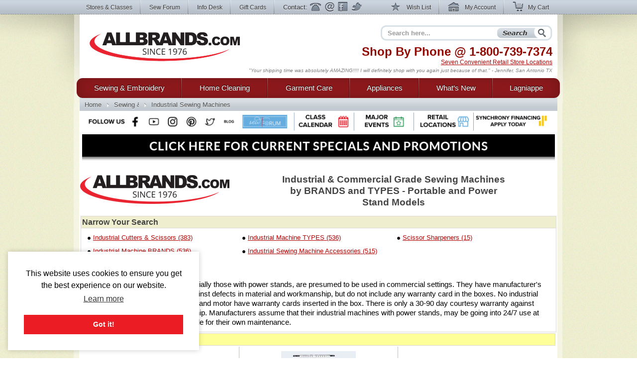

--- FILE ---
content_type: text/html; charset=utf-8
request_url: https://www.allbrands.com/categories/70
body_size: 35966
content:

<!DOCTYPE html>
<html lang="en" class="nojs">
<head>
	<meta charset="UTF-8">
	
	<title>Industrial Sewing Machines</title>
	<meta name="keywords" content="Industrial, Commercial, Sewing Machines, by BRANDS, and TYPES, - Portable, and Power Stand, Models">
	<meta name="description" content="Industrial Sewing Machines">
	<meta http-equiv="X-UA-Compatible" content="IE=7,IE=9" > 
	
	<link rel="shortcut icon" href="/images2/common/ab.ico" />
	<!-- <link rel="apple-touch-icon" href="/apple-touch-icon.png" />  TODO make -->
	<link href="https://www.allbrands.com/css/style.css?1631128845" media="all" rel="stylesheet" type="text/css" />
	
	<!--[if IE 9]><link href="https://www.allbrands.com/css/ie9.css?1631128845" media="screen" rel="stylesheet" type="text/css" /><![endif]-->
	<!--[if IE 8]><link href="https://www.allbrands.com/css/ie8.css?1631128845" media="screen" rel="stylesheet" type="text/css" /><![endif]-->
	<!--[if lte IE 7]><link href="https://www.allbrands.com/css/ie.css?1631128845" media="screen" rel="stylesheet" type="text/css" /><![endif]-->
	
	
  <script>(function(w,d,s,l,i){w[l]=w[l]||[];w[l].push({'gtm.start':
  new Date().getTime(),event:'gtm.js'});var f=d.getElementsByTagName(s)[0],
  j=d.createElement(s),dl=l!='dataLayer'?'&l='+l:'';j.async=true;j.src=
  'https://www.googletagmanager.com/gtm.js?id='+i+dl;f.parentNode.insertBefore(j,f);
  })(window,document,'script','dataLayer','GTM-KPZ5B9D');</script>

	

	<script src="//ajax.googleapis.com/ajax/libs/jquery/1.6.1/jquery.min.js"></script>
	<script src="//ajax.googleapis.com/ajax/libs/jqueryui/1.8.4/jquery-ui.min.js"></script>
	<script>window.jQuery || document.write('<script src="/js/libs/jquery.min.1.6.1.js"><\/script>')</script>
	<script>window.jQuery.ui || document.write('<script src="/js/libs/jquery-ui.min.1.8.4.js"><\/script>')</script>
	<script src="/js/libs/jquery.placeholder-1.0.1.js"></script>
	<script src="/js/libs/jquery.hoverIntent.minified.js"></script>
	
  <meta name="facebook-domain-verification" content="vd1bzjhubeqknpmrzmgwvihr2wmr8t" />
</head>
<body class="subpage">
	
<noscript><iframe src="https://www.googletagmanager.com/ns.html?id=GTM-KPZ5B9D"
height="0" width="0" style="display:none;visibility:hidden"></iframe></noscript>

	<div id="greybar">
		<div class="shrinkwrap">
			<div id="topnav">
				<div id="tn_left">
					<ul>
						<li><a href="/stores" id="storeslink">Stores &amp; Classes</a></li>
						<li><a href="https://www.allbrands.com/products/17691" target="_blank">Sew Forum</a></li>
						<li><a href="/info">Info Desk</a></li>
						<li><a href="https://www.allbrands.com/categories/604">Gift Cards</a></li> 
						<li class="contactnav last"><span>Contact:</span>
							<a href="/info/contact-us" class="ph">Phone</a>
							<a href="/info/contact-us" class="em">Email</a>
							<a href="/facebook" target="_blank" class="fb">Facebook</a>
							<a href="https://www.twitter.com/allbrands1976" target="_blank" class="tw">Twitter</a>
						</li>
					</ul>
				</div> <!-- close: tn_left -->
				<div id="tn_right">
					<ul class="cpnav">
						<li><a href="/wishlist/" class="wl" title="Wish List"><span></span> Wish List</a></li>
						<li><a href="https://secure.allbrands.com/account" class="ma" title="My Account"><span></span> My Account</a></li>
						<li class="last"><a href="/cart" class="mc" title="My Cart"><span></span> My Cart</a></li>
					</ul>
				</div> <!-- close: tn_right -->
			</div> <!-- close: topnav -->
		</div> <!-- close: shrinkwrap -->
	</div> <!-- close: greybar -->
	<div id="kontainer">
		<div id="lbg"><div id="wbg"><div id="cbg">
			<div id="page_content" class="shrinkwrap">
			
				<div id="header">
					
					
					<h2 id="logo"><a href="/" title="Find sewing machines, vacuum cleaners, and small appliances using our search function. AllBrands.com is the one-stop for sewing machines, vacuums, irons, steam cleaners, presses, air beds, air purifiers, electronics, kitchen appliances, lamps, lawn and garden, and more.">AllBrands.com - Sewing machines, Vacuums, and appliances - Since 1976</a></h2>
					<div id="site_description">
						<h4>Shop By Phone @  <span class="lmc_allbrands">1-800-739-7374</span></h4>
						<p>
							<a href="/stores">Seven Convenient Retail Store Locations</a>
						</p>
						<div class="quote">
							<p class="slide">"A very nice shopping experience. And the equipment is as good as advertised. We will come back to the site again" - Syd F, CA</p>
<p class="slide">"Your shipping time was absolutely AMAZING!!!! I will definitely shop with you again just because of that." - Jennifer, San Antonio TX</p>
<p class="slide">"I am very pleased with my steamer, it works great! I received my package very fast, will shop Allbrands again." - Edwina T, Chatanooga TN</p>
<p class="slide">"Great products at a great price. Easy order processing with fast delivery. Keep up the good work!" - Glenn G, IL</p>
<p class="slide">"I was impressed with quality and price as well as the service and speed of delivery." - Mina, FL</p>
<p class="slide">"Great Prices, Quick Shipping...what more could I ask...going to order a vacumn next!!!" - Claudia H, The Village, FL</p>
<p class="slide">"This has been one of the best internet experiences I have had purchasing from an online store. Thanks!" - Darlene, Las Vegas, NV</p>
<p class="slide">"Excellent follow up on order confirmation....product arrived one day ahead of schedule." - Dennis, Durango, CO</p>
<p class="slide">"Allbrands was recommended to me; I in turn recommended Allbrands to all my friends." - Dawn B, Seattle, WA</p>
<p class="slide">"I love shopping at AllBrands because I know that I can get a great price and excellent quality. Thanks." - Leanna Y., Provo, UT</p>
<p class="slide">"I love Sewforum so very much! It's the best group ever, and thanks to you for all your hard work and efforts to keep it such!" - Angel</p>
<p class="slide">"I have learned so much by coming to the classes. Please continue to have these classes for me and all the others that enjoy them" - Sharon</p>
<p class="slide">"Thanks to all for the time and work that goes into keeping this site up and going. I have enjoyed SewForum.com more than any other site." - Kali</p>
<p class="slide">"I come to the classes that you hold on Monday nights and I just want to say thank you for allowing this. I hate when I have to miss one." - Sheron</p>
<p class="slide">"I'm glad to do business with you and support the Louisiana economy in these difficult times. Regards" - Jackie</p>
<p class="slide">"I have always had such wonderful luck with Allbrands. I know why I keep returning." - Vonieta</p>

						</div>
					</div> <!-- close: site_description -->
					<div id="search" class="navitem">
						<form action="/search" method="get" accept-charset="utf-8" id="search_form">
							<input type="text" name="search" id="searchbar" class="auto-clear" placeholder="Search here..." value="">
							<input type="submit" id="search_submit" value="Search" />
						</form>
					</div> <!-- close: search -->
			
				</div> <!-- close: header -->
				<div id="site_nav" class="nojs">
					<div id="nav">
						<ul id="main">
							
<li id="sewing" class="tl first">
	<div class="nfxr">
		<a href="/categories/1" class="tl first">Sewing &amp; Embroidery</a>
		<ul class="subnav">
			<li class="navcol fist">
				<ul>
					<li><h4><a href="/categories/1">Sewing Machines</a></h4></li>
					<li><a href="/categories/92">Brands of Sewing</a></li>
					<li><a href="/categories/67">Sewing Machines</a></li>
					<li><a href="/categories/70">Industrial Sewing</a></li>
					<li><a href="/categories/72">Knitting Machines</a></li>
					<li><a href="/categories/69">Sergers, Overlocks, Coverhem</a></li>
					<li><a href="/categories/71">Smocking Pleaters</a></li>
					
					<li><h4><a href="/categories/68">Embroidery</a></h4></li>
					<li><a href="/categories/68">Embroidery Machines</a></li>
					<li><a href="/categories/145">Embroidery Software &amp; Converters</a></li>
					<li><a href="/categories/146">Embroidery Designs</a></li>
					<li><a href="/categories/147">Embroidery Supplies</a></li>
					<li><a href="http://www.sewforum.com/viewforum.php?f=16">Free Designs</a></li> 
					
					<li><h4><a href="/categories/73">Quilting</a></h4></li>
					<li><a href="/categories/73">Quilting Equipment</a></li>
					<li><a href="/categories/307">Quilting Machines</a></li>
					<li><a href="/categories/308">Quilting Frames</a></li>
					<li><a href="/categories/1930">Quilting Designs, Books, CDs</a></li>
					<li><a href="/categories/1572">Quilting Software</a></li>
					<li><a href="/categories/309">Quilting Supplies</a></li>
				</ul>
			</li>
			<li class="navcol second">
				<ul>
					<li><h4><a href="/categories/94">Accessories &amp; Notions</a></h4></li>
					<li><a href="/categories/74">Sewing Room Furniture</a></li>
					<li><a href="/categories/126">Sewing Needles</a></li>
					<li><a href="/categories/125">Thread Kits</a></li>
					<li><a href="/categories/2467">Thread Stands &amp; Racks</a></li>
					<li><a href="/categories/127">Bobbins and Winders</a></li>
					<li><a href="/categories/129">Presser Feet</a></li>
					<li><a href="/categories/71">Fabrics &amp; Patterns</a></li>
					<li><a href="/categories/128">Scissors, Cutters, Mats, and Tables</a></li>
					<li><a href="/categories/130">Dress forms, etc</a></li>
					<li><a href="/categories/131">Portable Carrying Cases</a></li>
					<!-- gloves 974 -->
					<li><a href="/categories/2487">Extension Tables</a></li>
					<li><a href="/categories/2579">Foot Controls</a></li>
					<li><a href="/categories/977">Crafts, Hobbies, Supplies</a></li>
					<li><a href="/categories/95">Books, Videos, and Magazines</a></li>
					<li><a href="/categories/95">Instruction Manuals</a></li>
					
					
					<li><h4><a href="/categories/603">Specials &amp; Closeouts</a></h4></li>
					<li><a href="/categories/812">Closeouts</a></li>
					<li><a href="/categories/814">Machine Outlet</a></li>
					<li><a href="/categories/1125">Floor Models &amp; Demos</a></li>
					<li><a href="/categories/630">What&#039;s New?</a></li>
					<li><a href="/categories/2647">Sewing Classes &amp; Events</a></li>
				</ul>
			</li>
			<li class="navcol last">
				<ul>
					<li><h4><a href="/categories/92">Top Sewing Brands</a></h4></li>
					
					<li><a href="/categories/96">Alphasew</a></li>
					<li><a href="/categories/97">Bernina</a></li>
					<li><a href="/categories/98">Brother</a></li>
					<li><a href="/categories/1760">Consew</a></li>
					<li><a href="/categories/1837">Designs Magazine</a></li>
					<li><a href="/categories/836">Disney</a></li>
					<li><a href="/categories/1818">Elna</a></li>
					<li><a href="/categories/1616">Floriani</a></li>
					<li><a href="/categories/829">Grace</a></li>
					<li><a href="/categories/101">Juki</a></li>
					<li><a href="/categories/1837">Magna-Hoop</a></li>
					<li><a href="/categories/248">OESD</a></li>
					<li><a href="/categories/609">Organ</a></li>
					<li><a href="/categories/529">Pfaff</a></li>
					<li><a href="/categories/682">Reliable</a></li>
					<li><a href="/categories/104">Sailrite</a></li>
					<li><a href="/categories/610">Schmetz</a></li>
					<li><a href="/categories/108">Singer</a></li>
					<li><a href="/categories/762">Tacsew</a></li>
					<li><a href="/categories/1228">Vikant</a></li>
					<li><a href="/categories/112">White</a></li>
					<li><a href="/categories/113">Yamata</a></li>
				</ul>
			</li>
		</ul>
	</div>
</li>
<li id="cleaning" class="tl">
	<div class="nfxr">
		<!-- TODO clean up the titles in this section -->
		<a href="/categories/2" class="tl">Home Cleaning</a>
		<ul class="subnav">
			<li class="navcol fist">
				<ul>
					<li><h4><a href="/categories/2">Vacuums</a></h4></li>
					<li><a href="/categories/75">Brands</a></li>
					<li><a href="/categories/808">Top Rated</a></li>
					<li><a href="/categories/617">Backpack Vacs & Blowers</a></li>
					<li><a href="/categories/1524">Bagged Vacs</a></li>
					<li><a href="/categories/1160">Bagless Vacs</a></li>
					<li><a href="/categories/78">Canister Vacs</a></li>
					<li><a href="/categories/791">Central & Garage Vacs</a></li>
					<li><a href="/categories/600">Commercial Vacs</a></li>
					<li><a href="/categories/737">Cordless Rechargeable</a></li>
					<li><a href="/categories/79">Hand Held Vacs</a></li>
					<li><a href="/categories/525">Hard Floor Vac Steam Scrub Clean</a></li>
					<li><a href="/categories/81">HEPA Filtered</a></li>
					<li><a href="/categories/1152">Lightweight</a></li>
					<li><a href="/categories/751">Robotic Vacuums Cleaners</a></li>
					<li><a href="/categories/1134">Self Propelled Vacs</a></li>
					<li><a href="/categories/774">Steam/Vacs</a></li>
					<li><a href="/categories/772">Upright Vacs</a></li>
					<li><a href="/categories/846">Water Filtration</a></li>
					<li><a href="/categories/526">Wet Dry Vacuum Cleaners</a></li>
					<li><a href="/categories/2120">Floor Machines</a></li>
					<li><a href="/categories/2456">Carpet Extractors</a></li>
					
					<li><h4><a href="/categories/82">Vac Supplies &amp; Accessories</a></h4></li>
					<li><a href="/categories/82">Bags, Belts & Filters</a></li>
				</ul>
			</li>
			<li class="navcol second">
				<ul>
					<li><h4><a href="/categories/1234">Steam Cleaners</a></h4></li>
					<li><a href="/categories/2942">Canister Steamer Cleaners</a></li>
					<li><a href="/categories/2941">Handheld Steamers & Cleaners</a></li>
					<li><a href="/categories/2949">Hard Floor Steamer Cleaners</a></li>
					<li><a href="/categories/2189">BRANDS of Steam Cleaners</a></li>
					<li><a href="/categories/2948">Commercial Steam Cleaners</a></li>
					<li><a href="/categories/2966">SteamVac Vacuum Cleaners</a></li>
					<li><a href="/categories/3">Garment Steamers Cleaners</a></li>
					
					<li><h4><a href="/categories/455">Air Purifiers</a></h4></li>
					
					<li><h4>Sweepers</h4></li>
					<li><a href="/categories/775">Cordless Sweepers</a></li>
					<li><a href="/categories/932">Outdoor Sweepers</a></li>
					<li><a href="/categories/773">Stick Brooms, Sweepers</a></li>
					
					<li><h4><a href="/categories/2">... and More!</a></h4></li>
					<li><a href="/categories/1996">Ultraviolet UV Cleaners</a></li>
					<li><a href="/categories/2086">Air Movers, Blower Vacs</a></li>
					<li><a href="/categories/2100">Pet Vacs, Odor Extractors</a></li>
					<li><a href="/categories/2664">Air Purifiers Remove Odors</a></li>
					<li><a href="/categories/2665">Charcoal & Odor Filtered</a></li>
					<li><a href="/categories/2666">Pet Hair Power Brush</a></li>
					<li><a href="/categories/2667">Carpet Extractors</a></li>
					<li><a href="/categories/2668">UV Sanitizing Lights</a></li>
					<li><a href="/categories/2669">Steam Cleaners for Pet Areas</a></li>
					<li><a href="/categories/2563">High Speed Burnishers</a></li>
					<li><a href="/categories/2643">Floor Polishers</a></li>
				</ul>
			</li>
			<li class="navcol last">
				<ul>
					<li><h4><a href="/categories/75">Top Cleaning Brands</a></h4></li>
					<li><a href="/categories/752">Carpet Pro</a></li>
					<li><a href="/categories/332">Dirt-Devil</a></li>
					<li><a href="/categories/333">Eureka</a></li>
					<li><a href="/categories/334">Euro-Pro</a></li>
					<li><a href="/categories/2157">Fast-USA</a></li>
					<li><a href="/categories/1301">Fuller Brush</a></li>
					<li><a href="/categories/1995">Germ Guardian</a></li>
					<li><a href="/categories/2123">Haan</a></li>
					<li><a href="/categories/336">Hoover</a></li>
					<li><a href="/categories/946">iRobot Roomba</a></li>
					<li><a href="/categories/337">Koblenz</a></li>
					<li><a href="/categories/1697">Metro</a></li>
					<li><a href="/categories/340">Miele</a></li>
					<li><a href="/categories/831">Oreck</a></li>
					<li><a href="/categories/893">ProTeam USA</a></li>
					<li><a href="/categories/2636">Reliable</a></li>
					<li><a href="/categories/1778">Rotho</a></li>
					<li><a href="/categories/344">Royal</a></li>
					<li><a href="/categories/1827">Samsung</a></li>
					<li><a href="/categories/345">Sanitaire</a></li>
					<li><a href="/categories/346">Sanyo</a></li>
					<li><a href="/categories/1073">Sebo</a></li>
					<li><a href="/categories/1497">Thermax</a></li>
				</ul>
			</li>
			<li class="specials_link"><a href="/categories/1126">Specials and Closeout</a></li>
			<li><span class="clear"></span></li>
		</ul>
	</div>
</li>
<li id="garments" class="tl">
	<div class="nfxr">
		<a href="/categories/3" class="tl">Garment Care</a>
		<ul class="subnav">
			<li class="navcol fist">
				<ul>
					<li><h4><a href="/categories/3">Garment &amp; Fabric Care</a></h4></li>
					<li><a href="/categories/85">Garment Steamers</a></li>
					<li><a href="/categories/371">Jiffy Steamers</a></li>
					<li><a href="/categories/377">Travel & Handheld Steamers</a></li>
					<li><a href="/categories/378">Residential Steamers</a></li>
					<li><a href="/categories/379">Professional &amp; Commercial</a></li>
					<li><a href="/categories/1339">Multi Head Steamers</a></li>
					<li><a href="/categories/1883">PINK Steamers</a></li>
					<li><a href="/categories/524">Steamer Accessories</a></li>
					<li><h4><a href="/categories/84">Presses</a></h4></li>
					<li><a href="/categories/369">Dry Presses</a></li>
					<li><a href="/categories/370">Steam Presses</a></li>
					<li><a href="/categories/793">Pants Presses</a></li>
					<li><a href="/categories/687">Professional &amp; Commercial</a></li>
					<li><a href="/categories/1908">Miele Rotary Presses</a></li>
					<li><a href="/categories/2302">Brands of Presses</a></li>
				</ul>
			</li>
			<li class="navcol second">
				<ul>
					<li><h4><a href="/categories/83">Irons</a></h4></li>
					<li><a href="/categories/83">Steam Generator Irons</a></li>
					<li><a href="/categories/363">Hand Irons for Home</a></li>
					<li><a href="/categories/366">Generator & Boiler Irons</a></li>
					<li><a href="/categories/368">Travel Irons & Steamers</a></li>
					<li><a href="/categories/365">Gravity Feed Irons</a></li>
					<li><a href="/categories/941">Commercial Irons</a></li>
					<li><a href="/categories/1868">Professional Garment Care</a></li>
					<li><h4>Ironing Boards &amp; Accessories</h4></li>
					<li><a href="/categories/711">Ironing and Vacuum Boards</a></li>
					<li><a href="/categories/943">Ironing Board Covers and Pads</a></li>
					<li><a href="/categories/351">Other Ironing Accessories</a></li>
					<li><a href="/categories/2373">Garment Care Accessories</a></li>
					<li><a href="/categories/2479">Laundry Care</a></li>
					<li><a href="/categories/2019">Towel Warmers & Spa</a></li>
					<li><a href="/categories/1728">Washing Machines & Dryers</a></li>
				</ul>
			</li>
			<li class="navcol last">
				<ul>
					<li><h4><a href="/categories/349">Top Iron Brands</a></h4></li>
					<li><a href="/categories/972">Ace Hi</a></li>
					<li><a href="/categories/1099">Conair</a></li>
					<li><a href="/categories/535">Consew</a></li>
					<li><a href="/categories/369">Corby</a></li>
					<li><a href="/categories/354">Euro-Pro</a></li>
					<li><a href="/categories/799">Iron-A-Way</a></li>
					<li><a href="/categories/355">Hi-Steam</a></li>
					<li><a href="/categories/374">Jiffy</a></li>
					<li><a href="/categories/601">Laura Star</a></li>
					<li><a href="/categories/712">Miele</a></li>
					<li><a href="/categories/528">Naomoto</a></li>
					<li><a href="/categories/1379">Oliso</a></li>
					<li><a href="/categories/675">Reliable</a></li>
					<li><a href="/categories/358">Rowenta</a></li>
					<li><a href="/categories/388">Steam Fast</a></li>
					<li><a href="/categories/748">Yamata</a></li>
				</ul>
			</li>
		</ul>
	</div>
</li>
<li id="appliances" class="tl">
	<div class="nfxr">
		<a href="/categories/87" class="tl">Appliances</a>
		<ul class="subnav">
			<li class="navcol fist">
				<ul>
					<li><h4><a href="/categories/1817">Appliances</a></h4></li>
					<li><a href="/categories/2060">Laundry Washers Dryers</a></li>
					<li><a href="/categories/2089">Microwave & Ovens</a></li>
					<li><a href="/categories/2071">Outdoor Gas Cooking Grills</a></li>
					<li><a href="/categories/2057">Ovens & Ranges</a></li>
					<li><a href="/categories/2059">Refrigeration</a></li>
					<li><a href="/categories/2087">Wine Storage</a></li>
					<li><a href="/categories/2064">Central Vacuums</a></li>
					
				</ul>
			</li>
			<li class="navcol second">
				<ul>
					<li><h4><a href="/categories/87">Small Kitchen Appliances</a></h4></li>
					<li><a href="/categories/441">Blenders &amp; Smoothie Makers</a></li>
					<li><a href="/categories/2368">Bread Makers</a></li>
					<li><a href="/categories/878">Coffee, Tea, Cappuccino, Espresso</a></li>
					<li><a href="/categories/439">Cutlery, Knives & Sharpeners</a></li>
					<li><a href="/categories/436">Fondue Makers and Woks</a></li>
					<li><a href="/categories/426">Food Slicers, Cutters & Grinders</a></li>
					<li><a href="/categories/2005">Food Dehydrators</a></li>
					<li><a href="/categories/890">Food Processors</a></li>
					<li><a href="/categories/885">Griddles</a></li>
					<li><a href="/categories/429">Juicers & Sauce Makers</a></li>
					<li><a href="/categories/430">Kettles</a></li>
					<li><a href="/categories/445">Kitchen Essentials</a></li>
					<li><a href="/categories/438">Kitchen Scales</a></li>
					<li><a href="/categories/442">Microwave, Pizza, Toaster Ovens</a></li>
					<li><a href="/categories/1973">Popcorn Makers</a></li>
					<li><a href="/categories/883">Rice Cookers</a></li>
					<li><a href="/categories/1574">Sharpeners</a></li>
					<li><a href="/categories/443">Toasters</a></li>
					<li><a href="/categories/444">Waffle Irons</a></li>
					<li><a href="/categories/87">... and so much more!</a></li>
				</ul>
			</li>
			<li class="navcol last">
				<ul>
					<li><h4><a href="/categories/394">Top Appliance Brands</a></h4></li>

					<li><a href="/categories/490">Black and Decker</a></li>
					<li><a href="/categories/401">Chef's Choice</a></li>
					<li><a href="/categories/790">Cuisinart</a></li>
					<li><a href="/categories/448">Daylight</a></li>
					<li><a href="/categories/449">Dazor</a></li>
					<li><a href="/categories/374">Jiffy</a></li>
					<li><a href="/categories/760">Krups</a></li>
					<li><a href="/categories/2043">Miele</a></li>
					<li><a href="/categories/527">Nostalgia</a></li>
					<li><a href="/categories/450">Ott-Lite</a></li>
					<li><a href="/categories/410">Presto</a></li>
					<li><a href="/categories/2090">Rowenta</a></li>
					<li><a href="/categories/2092">Thermax</a></li>
					<li><a href="/categories/451">Verilux</a></li>
				</ul>
			</li>
		</ul>
	</div>
</li>
<li id="goods" class="tl goods">
	<div class="nfxr">
		<a href="/categories/630" class="tl">What&rsquo;s New</a>
	</div>
</li>
<li id="all" class="tl last">
	<div class="nfxr">
		<a href="/categories/603" class="tl last">Lagniappe</a>
		<ul class="subnav" style="width: 230px">
			<li class="navcol second">
				<ul>
					<li><a href="/categories/630">Products added in the last 2 weeks</a></li>
					
					<li><h4><a href="/categories/603">Specials &amp; Promotions</a></h4></li>
					<li><a href="/categories/812">Closeouts</a></li>
					<li><a href="/categories/1125">Sewing Machines Serviced</a></li>
					<li><a href="/categories/814">Sewing Machine Outlet</a></li>
					<li><a href="/categories/678">Embroidery Designs</a></li>
					<li><a href="/categories/813">Vacuum Outlet</a></li>
					<li><a href="/categories/1126">Vacuum Show Models</a></li>
					<li><a href="/categories/815">Small Appliance Outlet</a></li>
					<li><a href="/categories/1576">Singer Best Prices of Year</a></li>
					
					<li><a>&nbsp;</a></li>
					<li><a href="/categories/2002">Exclusives</a></li>
					<li><a href="/categories/2032">Combos</a></li>
					<li><a href="/categories/2647">Upcoming Classes and Events</a></li>
					
					<li><h4><a href="/categories/618">Gift Ideas</a></h4></li>
					<li><a href="/categories/604">Gift Cards</a></li>
					<li><a href="/categories/778">Mother's Day</a></li>
					<li><a href="/categories/1774">Father's Day</a></li>
					<li><a href="/categories/2610">Christmas in July</a></li>
					<li><a href="/categories/864">College Ideas</a></li>
					<li><a href="/categories/1493">Back to School</a></li>
					<li><a href="/categories/618">... by price and more</a></li>
					
					<li><a>&nbsp;</a></li>
					
					<li><a href="/categories/2024">Products Made in the USA</a></li>
					<li><a href="/categories/2720">Products Made in Japan</a></li>
					<li><a href="/categories/1549">Think Pink for Breast Cancer</a></li>
					
					<li><a>&nbsp;</a></li>
					
					<li><a href="https://www.allbrands.com/info/sitemap.php">Site Map</a></li>
				</ul>
			</li>
		</ul>
	</div>
</li>

						</ul>
					</div> <!-- close: nav -->
				</div> <!-- close: site_nav -->
				
				 
					<div id="breadcrumbs" class="subpage">
						<ul id="ebc" class="xbreadcrumbs"><li id="bchomelink"><a href="/" title="AllBrands.com" id="bchomelink">Home</a></li><li class="middle"><a href="/categories/1">Sewing &amp; Embroidery</a></li><li id="last"><a href="/categories/70">Industrial Sewing Machines</a></li></p>
					</div> <!-- close: breadcrumbs -->
				
				<a name="body"></a>
				
					
					
				
				<div id="specials_and_promotions" style="text-align: center;">
					<!-- Connect with us! -->
					<img src="https://www.allbrands.com/images2/common/_connect/connect_bar_nov2019.png" width = "940" usemap="#image-map">
					<map name="image-map">
						<area target="_blank" alt="Facebook" title="Facebook" href="https://www.facebook.com/allbrands1976" coords="84,-1,118,53" shape="rect">
						<area target="_blank" alt="Twitter" title="Twitter" href="https://twitter.com/home" coords="236,-1,273,54" shape="rect">
						<area target="_blank" alt="Instagram" title="Instagram" href="https://www.instagram.com/allbrands1976/" coords="160,0,197,54" shape="rect">
						<area target="_blank" alt="Pinterest" title="Pinterest" href="https://www.pinterest.com/allbrands/" coords="201,-1,233,54" shape="rect">
						<area target="_blank" alt="YouTube" title="YouTube" href="https://www.youtube.com/user/ALLBRANDSLLC1976" coords="122,1,157,54" shape="rect">
						<area target="_blank" alt="Blog" title="Blog" href="http://blog.allbrands.com/" coords="276,2,308,54" shape="rect">
						<area target="_blank" alt="Sew Forum" title="Sew Forum" href="https://www.facebook.com/groups/allbrandssewforum/" coords="311,-1,416,53" shape="rect">
						<area target="_blank" alt="Class Calendar" title="Class Calendar" href="https://www.allbrands.com/stores/#calendar" coords="427,2,537,53" shape="rect">
						<area target="_blank" alt="Major Events" title="Major Events" href="https://www.allbrands.com/stores/#big_events" coords="547,-1,656,54" shape="rect">
						<area target="_blank" alt="Retail Locations" title="Retail Locations" href="https://www.allbrands.com/stores/#locations" coords="669,-1,780,54" shape="rect">
						<area target="_blank" alt="Synchrony Financing" title="Synchrony Financing" href="https://www.allbrands.com/info/payment-options#gemoney" coords="786,-1,939,54" shape="rect">
					</map>
					<a href="https://www.allbrands.com/promotions"><img src="https://www.allbrands.com/images2/promo-banner.png" width = "950"></a>
				</div>
				
				<div>
				  <div id="page_innards">
				    

<div class="category_header">
	
	
	<table class="struct">
		<tr>
			<td style="vertical-align: middle;"><img alt="AllBrands" src="https://www.allbrands.com/images/brand/allbrandslogo.png" /></td>
			<td style="vertical-align: middle;"><h1 class="title">Industrial & Commercial Grade Sewing Machines by BRANDS and TYPES - Portable and Power Stand Models</h1></td>
		</tr>
	</table>
	
	<div class="subcats_and_description">
			<div class="category_subcategories_title">Narrow Your Search</div>
			<div class="category_subcategories">
				 

  <table class="struct">
      <tr>
            <td>
              <a href="/categories/805">Industrial Cutters &amp; Scissors (383)</a>

            </td>
            <td>
              <a href="/categories/278">Industrial Machine TYPES (536)</a>

            </td>
            <td>
              <a href="/categories/907">Scissor Sharpeners (15)</a>

            </td>
      </tr>
      <tr>
            <td>
              <a href="/categories/277">Industrial Machine BRANDS (536)</a>

            </td>
            <td>
              <a href="/categories/468">Industrial Sewing Machine Accessories (515)</a>

            </td>
            <td class="nobullet"></td>
      </tr>
  </table>
  

			</div>
	
			<div class="category_description has_products legacy">
				<div><strong>Additional Information:</strong></div>
				Industrial Sewing Machines, especially those with power stands, are presumed to be used in commercial settings. They have manufacturer's courtesy 30-90 day warranties against defects in material and workmanship, but do not include any warranty card in the boxes. No industrial sewing machines with table, stand and motor have warranty cards inserted in the box. There is only a 30-90 day courtesy warranty against defects in material and workmanship. Manufacturers assume that their industrial machines with power stands, may be going into 24/7 use at factories where they are responsible for their own maintenance. 


			</div>
	</div>
</div>

	<div class="category_products">
			<div class="category_products_title">
				Today's Featured Products
			</div>
		
<table class="struct pgrid">
    <tr>
        <td class="p col1">
        
<table class="struct ps">
  <tr>
    <td class="image"><a href="/categories/70/40621-allbrands-industrial-sewing-machine-sales-service"><img alt="icon" border="0" height="84" src="https://www.allbrands.com/images/products_main/S_58772_6584929.jpg" width="150" /></a></td>
  </tr>
  <tr>
    <td class="desc"><a href="/categories/70/40621-allbrands-industrial-sewing-machine-sales-service">AllBrands Industrial Sewing Machine Sales Service Parts, Repairs  </a></td>
  </tr>
  <tr>
    <td class="extra">
      <div class="price">$399.99</div>
      <div class="freeship"></div>
    </td>
  </tr>
</table>
          
        </td>  
        
        <td class="p col2">
        
<table class="struct ps">
  <tr>
    <td class="image"><a href="/categories/70/98313-brother-demo-entrepreneur-pro-x-pr1055x-10-needle"><img alt="icon" border="0" height="149" src="https://www.allbrands.com/images/products_main/S_114081_1618721.jpg" width="150" /></a></td>
  </tr>
  <tr>
    <td class="desc"><a href="/categories/70/98313-brother-demo-entrepreneur-pro-x-pr1055x-10-needle">Brother DEMO Entrepreneur Pro X PR1055X 10-Needle Embroidery Machine, 8x14&quot; Embroidery Area, , 10&quot;LCD, Scan,</a></td>
  </tr>
  <tr>
    <td class="extra">
      <div class="price"></div>
      <div class="freeship"></div>
        <div class="condition_text">Floor Model</div>
    </td>
  </tr>
</table>
          
        </td>  
        
        <td class="p col3">
        
<table class="struct ps">
  <tr>
    <td class="image"><a href="/categories/70/104301-brother-pq1500sl-classroom-9-arm-straight-stitch-s"><img alt="icon" border="0" height="78" src="https://www.allbrands.com/images/products_main/S_24356_1332309.jpg" width="150" /></a></td>
  </tr>
  <tr>
    <td class="desc"><a href="/categories/70/104301-brother-pq1500sl-classroom-9-arm-straight-stitch-s">Brother PQ1500SL Classroom 9&quot; Arm Straight Stitch Sewing, Free Motion Quilting Machine 1500SPM, Fully Serviced +New Brother Premium Warranty 25/6/2YRS</a></td>
  </tr>
  <tr>
    <td class="extra">
      <div class="price">$999.99</div>
      <div class="freeship"></div>
        <div class="condition_text">Seminar</div>
    </td>
  </tr>
</table>
          
        </td>  
        
    </tr>
    <tr>
        <td class="p col1">
        
<table class="struct ps">
  <tr>
    <td class="image"><a href="/categories/70/112025-brother-pq1600s-9-arm-high-speed-sewing-quilting-m"><img alt="icon" border="0" height="103" src="https://www.allbrands.com/images/products_main/S_136662_6204009.jpg" width="150" /></a></td>
  </tr>
  <tr>
    <td class="desc"><a href="/categories/70/112025-brother-pq1600s-9-arm-high-speed-sewing-quilting-m">Brother PQ1600S 9&quot;Arm High Speed Sewing Quilting Machine, Auto Trimmer, 11X23.3&quot; Workspace, Tension Adjustment Like PQ1500SL, BabyLock Accomplish 2</a></td>
  </tr>
  <tr>
    <td class="extra">
      <div class="price">$1,499.95</div>
      <div class="freeship"></div>
    </td>
  </tr>
</table>
          
        </td>  
        
        <td class="p col2">
        
<table class="struct ps">
  <tr>
    <td class="image"><a href="/categories/70/98327-brother-pr1055x-10needle-embroidery-machine-plus-p"><img alt="icon" border="0" height="114" src="https://www.allbrands.com/images/products_main/S_114233_1250938.jpg" width="150" /></a></td>
  </tr>
  <tr>
    <td class="desc"><a href="/categories/70/98327-brother-pr1055x-10needle-embroidery-machine-plus-p">Brother PR1055X 10Needle Embroidery Machine Plus Pick 1 Option  Only: Financing or Trade In, No Bundle*</a></td>
  </tr>
  <tr>
    <td class="extra">
      <div class="price"></div>
      <div class="freeship"></div>
        <div class="condition_text">Retail</div>
    </td>
  </tr>
</table>
          
        </td>  
        
        <td class="p col3">
        
<table class="struct ps">
  <tr>
    <td class="image"><a href="/categories/70/106184-brother-rpq1500sl-high-speed-9-arm-straight-stitch"><img alt="icon" border="0" height="150" src="https://www.allbrands.com/images/products_main/S_129435_9145289.jpg" width="150" /></a></td>
  </tr>
  <tr>
    <td class="desc"><a href="/categories/70/106184-brother-rpq1500sl-high-speed-9-arm-straight-stitch">Brother RPQ1500SL High Speed 9&quot;Arm Straight Stitch Sewing Piecing Free Motion Quilting Machine, 25/6/2Yr Warranty +AccuStitch Length Regulator YAS1000</a></td>
  </tr>
  <tr>
    <td class="extra">
      <div class="price">$1,999.95</div>
      <div class="freeship">Free Ground Shipping to the Contiguous USA</div>
        <div class="condition_text">Seminar</div>
    </td>
  </tr>
</table>
          
        </td>  
        
    </tr>
    <tr>
        <td class="p col1">
        
<table class="struct ps">
  <tr>
    <td class="image"><a href="/categories/70/111830-brother-s7250a-403-direct-drive-high-speed-lock-st"><img alt="icon" border="0" height="112" src="https://www.allbrands.com/images/products_main/S_135580_5797825.jpg" width="150" /></a></td>
  </tr>
  <tr>
    <td class="desc"><a href="/categories/70/111830-brother-s7250a-403-direct-drive-high-speed-lock-st">Brother S7250A-403 Direct Drive High Speed Lock Stitch Ind. Sewing Machine, KD* K-Leg Stand, Table Top, Servo Motor 220V, Thread Trim, 5000 SPM, USB</a></td>
  </tr>
  <tr>
    <td class="extra">
      <div class="price">$1,599.95</div>
      <div class="freeship"></div>
    </td>
  </tr>
</table>
          
        </td>  
        
        <td class="p col2">
        
<table class="struct ps">
  <tr>
    <td class="image"><a href="/categories/70/111831-brother-s7300a-403-direct-drive-industrial-sewing"><img alt="icon" border="0" height="112" src="https://www.allbrands.com/images/products_main/S_135585_3396408.jpg" width="150" /></a></td>
  </tr>
  <tr>
    <td class="desc"><a href="/categories/70/111831-brother-s7300a-403-direct-drive-industrial-sewing">Brother S7300A-403 Direct Drive Industrial Sewing Machine 220V *K.D K-Leg Stand, Table Top, Integrated Electronic Settings Panel, LED Lights, 5000 SPM</a></td>
  </tr>
  <tr>
    <td class="extra">
      <div class="price">$1,999.95</div>
      <div class="freeship"></div>
    </td>
  </tr>
</table>
          
        </td>  
        
        <td class="p col3">
        
<table class="struct ps">
  <tr>
    <td class="image"><a href="/categories/70/39953-consew-1041t-manual-free-hand-free-motion-ornament"><img alt="icon" border="0" height="150" src="https://www.allbrands.com/images/products_main/S_57305_2640719.jpg" width="150" /></a></td>
  </tr>
  <tr>
    <td class="desc"><a href="/categories/70/39953-consew-1041t-manual-free-hand-free-motion-ornament">CONSEW 1041T Manual Free Hand Free Motion Ornamental Chainstitch Embroidery Sewing Machine, Servo Motor Power Stand, hand operated directional control</a></td>
  </tr>
  <tr>
    <td class="extra">
      <div class="price">$2,799.95</div>
      <div class="freeship"></div>
    </td>
  </tr>
</table>
          
        </td>  
        
    </tr>
    <tr>
        <td class="p col1">
        
<table class="struct ps">
  <tr>
    <td class="image"><a href="/categories/70/12414-chandler-cm101-blind-hemmer-chain-stitch-sewing-ma"><img alt="icon" border="0" height="108" src="https://www.allbrands.com/images/products_main/S_20208_CM101.jpg" width="150" /></a></td>
  </tr>
  <tr>
    <td class="desc"><a href="/categories/70/12414-chandler-cm101-blind-hemmer-chain-stitch-sewing-ma">Chandler CM101 Blind Hemmer Chain Stitch Sewing Machine, Knocked Down Unassembled Power Stand</a></td>
  </tr>
  <tr>
    <td class="extra">
      <div class="price">$999.99</div>
      <div class="freeship"></div>
    </td>
  </tr>
</table>
          
        </td>  
        
        <td class="p col2">
        
<table class="struct ps">
  <tr>
    <td class="image"><a href="/categories/70/12412-chandler-cm241-1k-chainstitch-2or4-hole-button-sew"><img alt="icon" border="0" height="131" src="https://www.allbrands.com/images/products_main/S_20206_CM241-1K.jpg" width="150" /></a></td>
  </tr>
  <tr>
    <td class="desc"><a href="/categories/70/12412-chandler-cm241-1k-chainstitch-2or4-hole-button-sew">Chandler CM241-1K Chainstitch 2or4 Hole Button Sewer, 8-16-32 Parallel Stitch Tacking, CM24K Cylinder Arm Sewing Machine ThreadCutter SetUp PowerStand</a></td>
  </tr>
  <tr>
    <td class="extra">
      <div class="price">$1,799.00</div>
      <div class="freeship"></div>
    </td>
  </tr>
</table>
          
        </td>  
        
        <td class="p col3">
        
<table class="struct ps">
  <tr>
    <td class="image"><a href="/categories/70/12413-chandler-cm591-hand-crank-operated-6-10-sec-12stit"><img alt="icon" border="0" height="150" src="https://www.allbrands.com/images/products_main/S_20207_12413.jpg" width="149" /></a></td>
  </tr>
  <tr>
    <td class="desc"><a href="/categories/70/12413-chandler-cm591-hand-crank-operated-6-10-sec-12stit">Chandler CM591 Hand Crank Operated, 6-10 Sec, 12Stitch, 2&amp;4 Hole Portable Button Sewer Sewing Machine 60LB  +Unassembled Pedestal Stand* Non-Electric</a></td>
  </tr>
  <tr>
    <td class="extra">
      <div class="price">$1,799.99</div>
      <div class="freeship"></div>
    </td>
  </tr>
</table>
          
        </td>  
        
    </tr>
    <tr>
        <td class="p col1">
        
<table class="struct ps">
  <tr>
    <td class="image"><a href="/categories/70/39863-chandler-cm8700-1-needle-high-speed-lockstitch-sew"><img alt="icon" border="0" height="150" src="https://www.allbrands.com/images/products_main/S_57174_2853404.jpg" width="150" /></a></td>
  </tr>
  <tr>
    <td class="desc"><a href="/categories/70/39863-chandler-cm8700-1-needle-high-speed-lockstitch-sew">Chandler CM8700 1-Needle High Speed Lockstitch Sewing Machine and KD Power Stand, up to 5000SPM, 5.5/13mm Foot Lift, 5mm Stitch Length, Auto Oil</a></td>
  </tr>
  <tr>
    <td class="extra">
      <div class="price">$699.99</div>
      <div class="freeship"></div>
    </td>
  </tr>
</table>
          
        </td>  
        
        <td class="p col2">
        
<table class="struct ps">
  <tr>
    <td class="image"><a href="/categories/70/106050-consew-1118-4-full-size-blind-hem-stitch-sewing-ma"><img alt="icon" border="0" height="129" src="https://www.allbrands.com/images/products_main/S_1509_CS1118-2bs.jpg" width="150" /></a></td>
  </tr>
  <tr>
    <td class="desc"><a href="/categories/70/106050-consew-1118-4-full-size-blind-hem-stitch-sewing-ma">Consew 1118-4 Full Size Blind Hem Stitch Sewing Machine (like US Blindstitch 1118) Head Only, No Table, Stand Or Motor</a></td>
  </tr>
  <tr>
    <td class="extra">
      <div class="price">$3,699.99</div>
      <div class="freeship"></div>
    </td>
  </tr>
</table>
          
        </td>  
        
        <td class="p col3">
        
<table class="struct ps">
  <tr>
    <td class="image"><a href="/categories/70/1512-consew-1118-4-full-size-blind-hem-stitch-sewing-ma"><img alt="icon" border="0" height="129" src="https://www.allbrands.com/images/products_main/S_1509_CS1118-2bs.jpg" width="150" /></a></td>
  </tr>
  <tr>
    <td class="desc"><a href="/categories/70/1512-consew-1118-4-full-size-blind-hem-stitch-sewing-ma">Consew 1118-4 Full Size Blind Hem Stitch Sewing Machine (like US Blindstitch 1118) 1/2HP Servo Motor Power Stand, Specify Assembled or KD Knocked Down</a></td>
  </tr>
  <tr>
    <td class="extra">
      <div class="price">$3,999.99</div>
      <div class="freeship"></div>
    </td>
  </tr>
</table>
          
        </td>  
        
    </tr>
    <tr>
        <td class="p col1">
        
<table class="struct ps">
  <tr>
    <td class="image"><a href="/categories/70/1393-consew-146rb-2a-3-step-2-stitch-9-5mm-3-8-zigzag-w"><img alt="icon" border="0" height="97" src="https://www.allbrands.com/images/products_main/S_1512_con146rb2a.jpg" width="150" /></a></td>
  </tr>
  <tr>
    <td class="desc"><a href="/categories/70/1393-consew-146rb-2a-3-step-2-stitch-9-5mm-3-8-zigzag-w">Consew 146RB-2A 3-Step 2-Stitch 9.5mm 3/8&quot; ZigZag Walking Foot Industrial Sewing Machine, 1/2HP, 1725RPM, 10mm Lift, 5SPI, 7x18-7/8&quot; Bed</a></td>
  </tr>
  <tr>
    <td class="extra">
      <div class="price">$4,999.99</div>
      <div class="freeship"></div>
    </td>
  </tr>
</table>
          
        </td>  
        
        <td class="p col2">
        
<table class="struct ps">
  <tr>
    <td class="image"><a href="/categories/70/39871-consew-146rbl-2a-1-30-long-arm-single-needle-drop"><img alt="icon" border="0" height="150" src="https://www.allbrands.com/images/products_main/S_57182_939486.jpg" width="150" /></a></td>
  </tr>
  <tr>
    <td class="desc"><a href="/categories/70/39871-consew-146rbl-2a-1-30-long-arm-single-needle-drop">Consew 146RBL-2A-1 30&quot; Long Arm, Single Needle, Drop Feed, Walking Foot ZigZag Lockstitch Sewing Machine and KD Unassembled Power Stand, Servo Motor</a></td>
  </tr>
  <tr>
    <td class="extra">
      <div class="price">$8,499.99</div>
      <div class="freeship"></div>
    </td>
  </tr>
</table>
          
        </td>  
        
        <td class="p col3">
        
<table class="struct ps">
  <tr>
    <td class="image"><a href="/categories/70/39872-consew-146rbl-3a-1-30-longarm-3-8-9-5mmw-3point-zi"><img alt="icon" border="0" height="150" src="https://www.allbrands.com/images/products_main/S_57183_6753579.jpg" width="150" /></a></td>
  </tr>
  <tr>
    <td class="desc"><a href="/categories/70/39872-consew-146rbl-3a-1-30-longarm-3-8-9-5mmw-3point-zi">Consew 146RBL-3A-1 30&quot; Longarm 3/8&quot; 9.5mmW 3Point Zigzag Walking Foot Sewing Machine, 10mm Foot Lift,  Unassembled Stand, Servo Motor</a></td>
  </tr>
  <tr>
    <td class="extra">
      <div class="price">$8,499.99</div>
      <div class="freeship"></div>
    </td>
  </tr>
</table>
          
        </td>  
        
    </tr>
    <tr>
        <td class="p col1">
        
<table class="struct ps">
  <tr>
    <td class="image"><a href="/categories/70/57774-consew-199r-2a-1-3step-9-5mm-zigzag-sewing-machine"><img alt="icon" border="0" height="111" src="https://www.allbrands.com/images/products_main/S_75446_7702274.jpg" width="150" /></a></td>
  </tr>
  <tr>
    <td class="desc"><a href="/categories/70/57774-consew-199r-2a-1-3step-9-5mm-zigzag-sewing-machine">Consew 199R-2A-1 3Step 9.5mm Zigzag Sewing Machine Head Only 10&quot; Arm, 15/64&quot; Foot Lift  </a></td>
  </tr>
  <tr>
    <td class="extra">
      <div class="price">$3,749.95</div>
      <div class="freeship"></div>
    </td>
  </tr>
</table>
          
        </td>  
        
        <td class="p col2">
        
<table class="struct ps">
  <tr>
    <td class="image"><a href="/categories/70/4252-consew-199rb-1a-1-10-arm-1-step-zigzag-lockstitch"><img alt="icon" border="0" height="111" src="https://www.allbrands.com/images/products_main/S_5182_199RB1A.jpg" width="150" /></a></td>
  </tr>
  <tr>
    <td class="desc"><a href="/categories/70/4252-consew-199rb-1a-1-10-arm-1-step-zigzag-lockstitch">Consew 199RB-1A-1 10&quot; Arm 1-Step Zigzag Lockstitch Stitch, Single Needle Drop Feed Sewing Machine, Big M Bobbin, Table, Stand &amp; Motor ETA Oct 2022</a></td>
  </tr>
  <tr>
    <td class="extra">
      <div class="price">$2,769.99</div>
      <div class="freeship"></div>
    </td>
  </tr>
</table>
          
        </td>  
        
        <td class="p col3">
        
<table class="struct ps">
  <tr>
    <td class="image"><a href="/categories/70/4253-consew-199rb-2a-1-10-arm-3step-2stitch-zigzag-need"><img alt="icon" border="0" height="111" src="https://www.allbrands.com/images/products_main/S_5183_199RB2A.jpg" width="150" /></a></td>
  </tr>
  <tr>
    <td class="desc"><a href="/categories/70/4253-consew-199rb-2a-1-10-arm-3step-2stitch-zigzag-need">Consew 199RB-2A-1 10&quot; Arm 3Step 2Stitch Zigzag Needle Feed Sewing Machine &amp; Stand</a></td>
  </tr>
  <tr>
    <td class="extra">
      <div class="price">$3,629.99</div>
      <div class="freeship"></div>
    </td>
  </tr>
</table>
          
        </td>  
        
    </tr>
    <tr>
        <td class="p col1">
        
<table class="struct ps">
  <tr>
    <td class="image"><a href="/categories/70/39877-consew-199rb-2a1-single-needle-straight-stitch-3-s"><img alt="icon" border="0" height="150" src="https://www.allbrands.com/images/products_main/S_57189_2994639.jpg" width="150" /></a></td>
  </tr>
  <tr>
    <td class="desc"><a href="/categories/70/39877-consew-199rb-2a1-single-needle-straight-stitch-3-s">Consew 199RB-2A1 Single Needle Straight Stitch +3 Step 2 Stitch 9.5mm Zigzag Sewing Machine, Power Stand 2000SPM, 10&quot;Arm, 6mm Foot Lift, 5SPI, 135x17*</a></td>
  </tr>
  <tr>
    <td class="extra">
      <div class="price">$3,619.99</div>
      <div class="freeship"></div>
    </td>
  </tr>
</table>
          
        </td>  
        
        <td class="p col2">
        
<table class="struct ps">
  <tr>
    <td class="image"><a href="/categories/70/4254-consew-199rb-3a-1-needle-feed-4-step-3-stitch-zigz"><img alt="icon" border="0" height="150" src="https://www.allbrands.com/images/products_main/S_5184_8922691.jpg" width="150" /></a></td>
  </tr>
  <tr>
    <td class="desc"><a href="/categories/70/4254-consew-199rb-3a-1-needle-feed-4-step-3-stitch-zigz">Consew 199RB-3A-1 Needle Feed 4 Step 3 Stitch Zigzag Sewing Machine &amp; Stand</a></td>
  </tr>
  <tr>
    <td class="extra">
      <div class="price">$3,899.95</div>
      <div class="freeship"></div>
    </td>
  </tr>
</table>
          
        </td>  
        
        <td class="p col3">
        
<table class="struct ps">
  <tr>
    <td class="image"><a href="/categories/70/4256-consew-199rbl-1a-1-30-arm-9-5mm-zigzag-sewing-mach"><img alt="icon" border="0" height="80" src="https://www.allbrands.com/images/products_main/S_5178_199RBL1AB.jpg" width="150" /></a></td>
  </tr>
  <tr>
    <td class="desc"><a href="/categories/70/4256-consew-199rbl-1a-1-30-arm-9-5mm-zigzag-sewing-mach">Consew 199RBL-1A-1 30&quot; Arm 9.5mm Zigzag Sewing Machine &amp; Servo Motor, 3200SPM</a></td>
  </tr>
  <tr>
    <td class="extra">
      <div class="price">$7,799.95</div>
      <div class="freeship"></div>
    </td>
  </tr>
</table>
          
        </td>  
        
    </tr>
    <tr>
        <td class="p col1">
        
<table class="struct ps">
  <tr>
    <td class="image"><a href="/categories/70/4258-consew-199rbl-2a-1-30-arm-3-step-2-stitch-zigzag-s"><img alt="icon" border="0" height="150" src="https://www.allbrands.com/images/products_main/S_85106_2155995.jpg" width="150" /></a></td>
  </tr>
  <tr>
    <td class="desc"><a href="/categories/70/4258-consew-199rbl-2a-1-30-arm-3-step-2-stitch-zigzag-s">Consew 199RBL-2A-1 30&quot; Arm 3 Step 2 Stitch Zigzag Sewing Machine/Stand</a></td>
  </tr>
  <tr>
    <td class="extra">
      <div class="price">$7,429.99</div>
      <div class="freeship"></div>
    </td>
  </tr>
</table>
          
        </td>  
        
        <td class="p col2">
        
<table class="struct ps">
  <tr>
    <td class="image"><a href="/categories/70/25035-consew-199rbl-3a-1-30-arm-4-step-3-stitch-zigzag-s"><img alt="icon" border="0" height="85" src="https://www.allbrands.com/images/products_main/S_36068_25035.jpg" width="150" /></a></td>
  </tr>
  <tr>
    <td class="desc"><a href="/categories/70/25035-consew-199rbl-3a-1-30-arm-4-step-3-stitch-zigzag-s">Consew 199RBL-3A-1 30&quot;Arm, 4 Step 3 Stitch Zigzag Sewing Machine &amp; Unassembled Power Stand</a></td>
  </tr>
  <tr>
    <td class="extra">
      <div class="price">$7,429.99</div>
      <div class="freeship"></div>
    </td>
  </tr>
</table>
          
        </td>  
        
        <td class="p col3">
        
<table class="struct ps">
  <tr>
    <td class="image"><a href="/categories/70/39634-consew-2050-longarm-16-5-cylinder-bed-walking-foot"><img alt="icon" border="0" height="150" src="https://www.allbrands.com/images/products_main/S_56601_3124779.jpg" width="150" /></a></td>
  </tr>
  <tr>
    <td class="desc"><a href="/categories/70/39634-consew-2050-longarm-16-5-cylinder-bed-walking-foot">Consew 2050 LongArm 16.5&quot; Cylinder Bed Walking Foot Heavy Leather Industrial Sewing Machine, KD*Power Stand 800SPM, Roller Guide, 20mm FootLift 2.5SPI</a></td>
  </tr>
  <tr>
    <td class="extra">
      <div class="price">$6,359.99</div>
      <div class="freeship"></div>
    </td>
  </tr>
</table>
          
        </td>  
        
    </tr>
    <tr>
        <td class="p col1">
        
<table class="struct ps">
  <tr>
    <td class="image"><a href="/categories/70/2747-consew-205rb-1-walking-foot-top-and-bottom-feed-up"><img alt="icon" border="0" height="103" src="https://www.allbrands.com/images/products_main/S_4357_cn2205RB-1.jpg" width="150" /></a></td>
  </tr>
  <tr>
    <td class="desc"><a href="/categories/70/2747-consew-205rb-1-walking-foot-top-and-bottom-feed-up">Consew 205RB-1  Walking Foot, Top and Bottom Feed Upholstery Sewing Machine with Servo Motor Power Stand</a></td>
  </tr>
  <tr>
    <td class="extra">
      <div class="price">$1,399.99</div>
      <div class="freeship"></div>
    </td>
  </tr>
</table>
          
        </td>  
        
        <td class="p col2">
        
<table class="struct ps">
  <tr>
    <td class="image"><a href="/categories/70/111421-consew-206rb5-walking-foot-needle-feed-sewing-mach"><img alt="icon" border="0" height="94" src="https://www.allbrands.com/images/products_main/S_1521_206RBkds.jpg" width="150" /></a></td>
  </tr>
  <tr>
    <td class="desc"><a href="/categories/70/111421-consew-206rb5-walking-foot-needle-feed-sewing-mach">Consew 206RB5 Walking Foot Needle Feed Sewing Machine head only</a></td>
  </tr>
  <tr>
    <td class="extra">
      <div class="price">$1,599.99</div>
      <div class="freeship"></div>
    </td>
  </tr>
</table>
          
        </td>  
        
        <td class="p col3">
        
<table class="struct ps">
  <tr>
    <td class="image"><a href="/categories/70/1397-consew-206rb5-walking-foot-needle-feed-sewing-mach"><img alt="icon" border="0" height="94" src="https://www.allbrands.com/images/products_main/S_1521_206RBkds.jpg" width="150" /></a></td>
  </tr>
  <tr>
    <td class="desc"><a href="/categories/70/1397-consew-206rb5-walking-foot-needle-feed-sewing-mach">Consew 206RB5 Walking Foot Needle Feed Sewing Machine with Power Stand*</a></td>
  </tr>
  <tr>
    <td class="extra">
      <div class="price">$2,249.95</div>
      <div class="freeship"></div>
    </td>
  </tr>
</table>
          
        </td>  
        
    </tr>
    <tr>
        <td class="p col1">
        
<table class="struct ps">
  <tr>
    <td class="image"><a href="/categories/70/1496-consew-206rb5-walking-foot-needle-feed-upholstery"><img alt="icon" border="0" height="94" src="https://www.allbrands.com/images/products_main/S_4358_206RBx.jpg" width="150" /></a></td>
  </tr>
  <tr>
    <td class="desc"><a href="/categories/70/1496-consew-206rb5-walking-foot-needle-feed-upholstery">Consew 206RB5 Walking Foot Needle Feed Upholstery Sewing Machine with Power Stand, Servo Motor</a></td>
  </tr>
  <tr>
    <td class="extra">
      <div class="price">$1,999.95</div>
      <div class="freeship">Free Ground Shipping to the Contiguous USA</div>
    </td>
  </tr>
</table>
          
        </td>  
        
        <td class="p col2">
        
<table class="struct ps">
  <tr>
    <td class="image"><a href="/categories/70/22332-consew-206rb5-triple-feed-walking-foot-needle-feed"><img alt="icon" border="0" height="94" src="https://www.allbrands.com/images/products_main/S_32482_9250164.jpg" width="150" /></a></td>
  </tr>
  <tr>
    <td class="desc"><a href="/categories/70/22332-consew-206rb5-triple-feed-walking-foot-needle-feed">Consew 206RB5 Triple Feed Walking Foot Needle Feed Upholstery Sewing Machine Head Only 206RB-5 3000SPM, Safety Clutch Retiming, Big Bobbin, 9/16&quot; Lift</a></td>
  </tr>
  <tr>
    <td class="extra">
      <div class="price">$1,599.95</div>
      <div class="freeship"></div>
    </td>
  </tr>
</table>
          
        </td>  
        
        <td class="p col3">
        
<table class="struct ps">
  <tr>
    <td class="image"><a href="/categories/70/1396-consew-206rbl18-longarm-walking-foot-needle-feed-s"><img alt="icon" border="0" height="79" src="https://www.allbrands.com/images/products_main/S_1523_206RBLUSA.jpg" width="150" /></a></td>
  </tr>
  <tr>
    <td class="desc"><a href="/categories/70/1396-consew-206rbl18-longarm-walking-foot-needle-feed-s">Consew 206RBL18&quot; Longarm Walking Foot Needle Feed Sewing Machine, Stand, Safety Clutch Retiming, Big Bobbin, Power Stand, 100 Needles, S32 Welt</a></td>
  </tr>
  <tr>
    <td class="extra">
      <div class="price">$4,679.99</div>
      <div class="freeship"></div>
    </td>
  </tr>
</table>
          
        </td>  
        
    </tr>
    <tr>
        <td class="p col1">
        
<table class="struct ps">
  <tr>
    <td class="image"><a href="/categories/70/1395-consew-206rbl25-long-arm-walking-foot-needle-feed"><img alt="icon" border="0" height="71" src="https://www.allbrands.com/images/products_main/S_1522_206RBL-25.jpg" width="150" /></a></td>
  </tr>
  <tr>
    <td class="desc"><a href="/categories/70/1395-consew-206rbl25-long-arm-walking-foot-needle-feed">Consew 206RBL25&quot; Long Arm Walking Foot Needle Feed Sewing Machine with Knocked Down Unassembled Power Stand</a></td>
  </tr>
  <tr>
    <td class="extra">
      <div class="price">$6,149.99</div>
      <div class="freeship"></div>
    </td>
  </tr>
</table>
          
        </td>  
        
        <td class="p col2">
        
<table class="struct ps">
  <tr>
    <td class="image"><a href="/categories/70/39884-consew-206rbl30-longarm-walking-foot-needle-feed-s"><img alt="icon" border="0" height="67" src="https://www.allbrands.com/images/products_main/S_57200_4335102.jpg" width="150" /></a></td>
  </tr>
  <tr>
    <td class="desc"><a href="/categories/70/39884-consew-206rbl30-longarm-walking-foot-needle-feed-s">Consew 206RBL30&quot; Longarm Walking Foot Needle Feed Sewing Machine, KD* Power Stand, Servo Motor, 1800SPM, 10mm Stitch Length, 9/16&quot; or 14mm Foot Lift</a></td>
  </tr>
  <tr>
    <td class="extra">
      <div class="price">$7,429.99</div>
      <div class="freeship"></div>
    </td>
  </tr>
</table>
          
        </td>  
        
        <td class="p col3">
        
<table class="struct ps">
  <tr>
    <td class="image"><a href="/categories/70/98474-consew-2206rb-14-7dd-direct-drive-sewing-machine-1"><img alt="icon" border="0" height="77" src="https://www.allbrands.com/images/products_main/S_114480_4410159.jpg" width="150" /></a></td>
  </tr>
  <tr>
    <td class="desc"><a href="/categories/70/98474-consew-2206rb-14-7dd-direct-drive-sewing-machine-1">Consew 2206RB-14-7DD Direct Drive Sewing Machine 14&quot;Arm, Walking Foot Needle Feed, Auto Thread Trim, Foot Lift, Needle Position, Oil Pump, Stand</a></td>
  </tr>
  <tr>
    <td class="extra">
      <div class="price">$2,699.95</div>
      <div class="freeship"></div>
    </td>
  </tr>
</table>
          
        </td>  
        
    </tr>
    <tr>
        <td class="p col1">
        
<table class="struct ps">
  <tr>
    <td class="image"><a href="/categories/70/39885-consew-223r-2-10-arm-cylinder-bed-needle-feed-only"><img alt="icon" border="0" height="150" src="https://www.allbrands.com/images/products_main/S_57202_6624124.jpg" width="150" /></a></td>
  </tr>
  <tr>
    <td class="desc"><a href="/categories/70/39885-consew-223r-2-10-arm-cylinder-bed-needle-feed-only">Consew 223R-2 10&quot; Arm Cylinder Bed, Needle Feed Only Sewing Machine, Stand, Servo Motor, 8.5mm Foot Lift, 4.5mm SL, Safety Clutch for Less Hook Damage</a></td>
  </tr>
  <tr>
    <td class="extra">
      <div class="price">$3,269.99</div>
      <div class="freeship"></div>
    </td>
  </tr>
</table>
          
        </td>  
        
        <td class="p col2">
        
<table class="struct ps">
  <tr>
    <td class="image"><a href="/categories/70/4839-consew-227r-2-cylinder-arm-walking-foot-needle-fee"><img alt="icon" border="0" height="150" src="https://www.allbrands.com/images/products_main/S_5187_9503852.jpg" width="150" /></a></td>
  </tr>
  <tr>
    <td class="desc"><a href="/categories/70/4839-consew-227r-2-cylinder-arm-walking-foot-needle-fee">Consew 227R-2 Cylinder Arm Walking Foot Needle Feed Industrial Sewing Machine, 10&quot; Arm, 5/16&quot; Foot Lift, Safety Clutch Retime, 3300 SPM, Power Stand</a></td>
  </tr>
  <tr>
    <td class="extra">
      <div class="price">$3,269.99</div>
      <div class="freeship"></div>
    </td>
  </tr>
</table>
          
        </td>  
        
        <td class="p col3">
        
<table class="struct ps">
  <tr>
    <td class="image"><a href="/categories/70/1398-consew-241-1k-chainstitch-button-sewer-sewing-mach"><img alt="icon" border="0" height="136" src="https://www.allbrands.com/images/products_main/S_1526_con241k.jpg" width="150" /></a></td>
  </tr>
  <tr>
    <td class="desc"><a href="/categories/70/1398-consew-241-1k-chainstitch-button-sewer-sewing-mach">Consew 241-1K Chainstitch Button Sewer Sewing Machine/Stand, Optional Tacker </a></td>
  </tr>
  <tr>
    <td class="extra">
      <div class="price">$2,249.99</div>
      <div class="freeship"></div>
    </td>
  </tr>
</table>
          
        </td>  
        
    </tr>
    <tr>
        <td class="p col1">
        
<table class="struct ps">
  <tr>
    <td class="image"><a href="/categories/70/1400-consew-241-1tk-chainstitch-drapery-pin-tacker-bast"><img alt="icon" border="0" height="136" src="https://www.allbrands.com/images/products_main/S_1528_con241tk.jpg" width="150" /></a></td>
  </tr>
  <tr>
    <td class="desc"><a href="/categories/70/1400-consew-241-1tk-chainstitch-drapery-pin-tacker-bast">Consew 241-1TK Chainstitch Drapery Pin Tacker Baste Label Sewing Machine with Stand  </a></td>
  </tr>
  <tr>
    <td class="extra">
      <div class="price">$2,999.95</div>
      <div class="freeship"></div>
    </td>
  </tr>
</table>
          
        </td>  
        
        <td class="p col2">
        
<table class="struct ps">
  <tr>
    <td class="image"><a href="/categories/70/1501-consew-255rb-3-walking-foot-needle-feed-sewing-mac"><img alt="icon" border="0" height="150" src="https://www.allbrands.com/images/products_main/S_5190_8456383.jpg" width="150" /></a></td>
  </tr>
  <tr>
    <td class="desc"><a href="/categories/70/1501-consew-255rb-3-walking-foot-needle-feed-sewing-mac">Consew 255RB-3 Walking Foot Needle Feed Sewing Machine, Stand, 10&quot; Arm, 9/16&quot;Lift, 4SPI, Safety Clutch, Drop In Vertical Axis Bobbin 15041, 3000 RPM</a></td>
  </tr>
  <tr>
    <td class="extra">
      <div class="price">$2,599.95</div>
      <div class="freeship"></div>
    </td>
  </tr>
</table>
          
        </td>  
        
        <td class="p col3">
        
<table class="struct ps">
  <tr>
    <td class="image"><a href="/categories/70/1406-consew-277-rfs3-heavy-duty-46mm-10-cylinder-arm-wa"><img alt="icon" border="0" height="129" src="https://www.allbrands.com/images/products_main/S_1537_con277rfs.jpg" width="150" /></a></td>
  </tr>
  <tr>
    <td class="desc"><a href="/categories/70/1406-consew-277-rfs3-heavy-duty-46mm-10-cylinder-arm-wa">Consew 277 RFS3 Heavy Duty, 46mm 10&quot; Cylinder Arm Walking Foot Needle Feed Sewing Machine and Binder, 1/2&quot; Lift, 4 SPI, Hook Oil, Power Stand 2200SPM</a></td>
  </tr>
  <tr>
    <td class="extra">
      <div class="price">$2,769.99</div>
      <div class="freeship"></div>
    </td>
  </tr>
</table>
          
        </td>  
        
    </tr>
    <tr>
        <td class="p col1">
        
<table class="struct ps">
  <tr>
    <td class="image"><a href="/categories/70/39854-consew-289rb2-7-h-single-needle-post-bed-needle-fe"><img alt="icon" border="0" height="150" src="https://www.allbrands.com/images/products_main/S_57110_8558348.jpg" width="150" /></a></td>
  </tr>
  <tr>
    <td class="desc"><a href="/categories/70/39854-consew-289rb2-7-h-single-needle-post-bed-needle-fe">Consew 289RB2 7&quot;H Single Needle Post Bed Needle Feed Walking Foot Sewing Machine/Std Power Stand ETA End of June 2022</a></td>
  </tr>
  <tr>
    <td class="extra">
      <div class="price">$4,339.99</div>
      <div class="freeship"></div>
    </td>
  </tr>
</table>
          
        </td>  
        
        <td class="p col2">
        
<table class="struct ps">
  <tr>
    <td class="image"><a href="/categories/70/1416-consew-29b-big-bobbin-12-arm-1-4-32-cylinder-shoe"><img alt="icon" border="0" height="113" src="https://www.allbrands.com/images/products_main/S_1545_art29b.jpg" width="150" /></a></td>
  </tr>
  <tr>
    <td class="desc"><a href="/categories/70/1416-consew-29b-big-bobbin-12-arm-1-4-32-cylinder-shoe">Consew 29B Big Bobbin, 12&quot; Arm, 1-4/32&quot; Cylinder, Shoe Patch Repair, Leather Stitcher, Unassembled Pedestal Power Stand, Bonus 100 Organ Needles 29x3</a></td>
  </tr>
  <tr>
    <td class="extra">
      <div class="price">$2,399.00</div>
      <div class="freeship"></div>
    </td>
  </tr>
</table>
          
        </td>  
        
        <td class="p col3">
        
<table class="struct ps">
  <tr>
    <td class="image"><a href="/categories/70/1418-consew-29bl-big-m-bobbin-18-long-1-4-32-cylinder-a"><img alt="icon" border="0" height="113" src="https://www.allbrands.com/images/products_main/S_1546_art29bl.jpg" width="150" /></a></td>
  </tr>
  <tr>
    <td class="desc"><a href="/categories/70/1418-consew-29bl-big-m-bobbin-18-long-1-4-32-cylinder-a">Consew 29BL Big M Bobbin 18&quot; Long 1-4/32&quot; Cylinder Arm, KD Unassembled* Std. Power Stand</a></td>
  </tr>
  <tr>
    <td class="extra">
      <div class="price">$2,999.95</div>
      <div class="freeship"></div>
    </td>
  </tr>
</table>
          
        </td>  
        
    </tr>
    <tr>
        <td class="p col1">
        
<table class="struct ps">
  <tr>
    <td class="image"><a href="/categories/70/1420-consew-315r2-single-needle-feed-only-industrial-lo"><img alt="icon" border="0" height="110" src="https://www.allbrands.com/images/products_main/S_1548_cons315r.jpg" width="150" /></a></td>
  </tr>
  <tr>
    <td class="desc"><a href="/categories/70/1420-consew-315r2-single-needle-feed-only-industrial-lo">Consew 315R2 Single Needle Feed Only Industrial Lockstitch Sewing Machine +Power Stand, 5000SPM, Auto Oil, 9/16&quot; Foot Lift, 7SPI, Light Medium Fabrics</a></td>
  </tr>
  <tr>
    <td class="extra">
      <div class="price">$1,619.99</div>
      <div class="freeship"></div>
    </td>
  </tr>
</table>
          
        </td>  
        
        <td class="p col2">
        
<table class="struct ps">
  <tr>
    <td class="image"><a href="/categories/70/31119-consew-3302-2-w-double-needle-feed-4thread-chainst"><img alt="icon" border="0" height="123" src="https://www.allbrands.com/images/products_main/S_43902_31119.jpg" width="150" /></a></td>
  </tr>
  <tr>
    <td class="desc"><a href="/categories/70/31119-consew-3302-2-w-double-needle-feed-4thread-chainst">Consew 3302 ~2&quot;W Double Needle Feed, 4Thread Chainstitch Industrial Sewing Machine, KD* Power Stand, 10.5&quot; Arm, 8mm Foot Lift, ~3SPI, AutoOil, 4000SPM</a></td>
  </tr>
  <tr>
    <td class="extra">
      <div class="price">$5,999.99</div>
      <div class="freeship"></div>
    </td>
  </tr>
</table>
          
        </td>  
        
        <td class="p col3">
        
<table class="struct ps">
  <tr>
    <td class="image"><a href="/categories/70/39962-consew-3324-4-needle-double-chainstitch-walking-fo"><img alt="icon" border="0" height="120" src="https://www.allbrands.com/images/products_main/S_57317_6703020.jpg" width="150" /></a></td>
  </tr>
  <tr>
    <td class="desc"><a href="/categories/70/39962-consew-3324-4-needle-double-chainstitch-walking-fo">Consew 3324 4-Needle Double Chainstitch Walking Foot Machine Head, Fully Automatic Lubrication, Simplified Looper Throw-out, Safety Balance Wheel</a></td>
  </tr>
  <tr>
    <td class="extra">
      <div class="price">$9,299.99</div>
      <div class="freeship"></div>
    </td>
  </tr>
</table>
          
        </td>  
        
    </tr>
    <tr>
        <td class="p col1">
        
<table class="struct ps">
  <tr>
    <td class="image"><a href="/categories/70/39905-consew-333rbl-25-longarm-double-needle-feed-sewing"><img alt="icon" border="0" height="150" src="https://www.allbrands.com/images/products_main/S_57223_1396057.jpg" width="150" /></a></td>
  </tr>
  <tr>
    <td class="desc"><a href="/categories/70/39905-consew-333rbl-25-longarm-double-needle-feed-sewing">Consew 333RBL-25&quot; Longarm Double Needle Feed Sewing Machine, Servo Motor, Heavy Duty 200SPM, Safety Clutch, Big Bobbins, Vertical Hooks, Reverse Lever</a></td>
  </tr>
  <tr>
    <td class="extra">
      <div class="price">$6,569.99</div>
      <div class="freeship"></div>
    </td>
  </tr>
</table>
          
        </td>  
        
        <td class="p col2">
        
<table class="struct ps">
  <tr>
    <td class="image"><a href="/categories/70/42859-consew-339rb-4-1-2-double-needle-feed-walking-foot"><img alt="icon" border="0" height="150" src="https://www.allbrands.com/images/products_main/S_63085_2104044.jpg" width="150" /></a></td>
  </tr>
  <tr>
    <td class="desc"><a href="/categories/70/42859-consew-339rb-4-1-2-double-needle-feed-walking-foot">Consew 339RB-4 1/2&quot; Double Needle Feed Walking Foot Machine Sewing +RTA Power Stand* 4000SPM, 10&quot; Arm, 9/16&quot; Lift, 15041 Bobbin, 2.5SPI, Safety Clutch</a></td>
  </tr>
  <tr>
    <td class="extra">
      <div class="price">$3,599.99</div>
      <div class="freeship"></div>
    </td>
  </tr>
</table>
          
        </td>  
        
        <td class="p col3">
        
<table class="struct ps">
  <tr>
    <td class="image"><a href="/categories/70/1504-consew-339rb-4-3-8-double-needle-feed-walking-foot"><img alt="icon" border="0" height="150" src="https://www.allbrands.com/images/products_main/S_1551_7977977.jpg" width="150" /></a></td>
  </tr>
  <tr>
    <td class="desc"><a href="/categories/70/1504-consew-339rb-4-3-8-double-needle-feed-walking-foot">Consew 339RB-4 3/8&quot; Double Needle Feed Walking Foot Sewing Machine, RTA Stand</a></td>
  </tr>
  <tr>
    <td class="extra">
      <div class="price">$3,769.99</div>
      <div class="freeship"></div>
    </td>
  </tr>
</table>
          
        </td>  
        
    </tr>
    <tr>
        <td class="p col1">
        
<table class="struct ps">
  <tr>
    <td class="image"><a href="/categories/70/1421-consew-339rb-4-1-4-double-needle-feed-walking-foot"><img alt="icon" border="0" height="150" src="https://www.allbrands.com/images/products_main/S_1553_618960.jpg" width="150" /></a></td>
  </tr>
  <tr>
    <td class="desc"><a href="/categories/70/1421-consew-339rb-4-1-4-double-needle-feed-walking-foot">Consew 339RB-4, 1/4&quot; Double Needle Feed Walking Foot Sewing Machine +Power Stand RTA 4000SPM, 10&quot;Arm, 2.5 SPI, 9/16&quot; Lift</a></td>
  </tr>
  <tr>
    <td class="extra">
      <div class="price">$3,769.99</div>
      <div class="freeship"></div>
    </td>
  </tr>
</table>
          
        </td>  
        
        <td class="p col2">
        
<table class="struct ps">
  <tr>
    <td class="image"><a href="/categories/70/85034-consew-339rbl-25-longarm-1-4-double-needle-feed-wa"><img alt="icon" border="0" height="60" src="https://www.allbrands.com/images/products_main/S_94094_9661658.jpg" width="150" /></a></td>
  </tr>
  <tr>
    <td class="desc"><a href="/categories/70/85034-consew-339rbl-25-longarm-1-4-double-needle-feed-wa">Consew 339RBL-25&quot; Longarm 1/4&quot; Double Needle Feed Walking Sewing Machine Head Only,</a></td>
  </tr>
  <tr>
    <td class="extra">
      <div class="price">$5,999.95</div>
      <div class="freeship"></div>
    </td>
  </tr>
</table>
          
        </td>  
        
        <td class="p col3">
        
<table class="struct ps">
  <tr>
    <td class="image"><a href="/categories/70/1422-consew-339rbl-25-longarm-1-4-double-needle-feed-wa"><img alt="icon" border="0" height="60" src="https://www.allbrands.com/images/products_main/S_1554_2896792.jpg" width="150" /></a></td>
  </tr>
  <tr>
    <td class="desc"><a href="/categories/70/1422-consew-339rbl-25-longarm-1-4-double-needle-feed-wa">Consew 339RBL-25&quot; Longarm 1/4&quot; Double Needle Feed Walking Sewing Machine, Power Stand, Servo Motor, 100 Needles</a></td>
  </tr>
  <tr>
    <td class="extra">
      <div class="price">$6,569.99</div>
      <div class="freeship"></div>
    </td>
  </tr>
</table>
          
        </td>  
        
    </tr>
    <tr>
        <td class="p col1">
        
<table class="struct ps">
  <tr>
    <td class="image"><a href="/categories/70/1429-consew-345-3-feed-off-the-arm-2-3-needle-chainstit"><img alt="icon" border="0" height="118" src="https://www.allbrands.com/images/products_main/S_1555_con3453.jpg" width="150" /></a></td>
  </tr>
  <tr>
    <td class="desc"><a href="/categories/70/1429-consew-345-3-feed-off-the-arm-2-3-needle-chainstit">Consew 345-3 Feed Off The Arm 2-3 Needle Chainstitch Lap Seam Felling Ind Sewing Machine, 6SPI, 3600SPM, 5/16&quot; FootLift, Space Saver Servo Motor Stand</a></td>
  </tr>
  <tr>
    <td class="extra">
      <div class="price">$4,219.99</div>
      <div class="freeship"></div>
    </td>
  </tr>
</table>
          
        </td>  
        
        <td class="p col2">
        
<table class="struct ps">
  <tr>
    <td class="image"><a href="/categories/70/1430-consew-345-3p-high-speed-feed-off-the-arm-2-3-need"><img alt="icon" border="0" height="118" src="https://www.allbrands.com/images/products_main/S_1556_con345p.jpg" width="150" /></a></td>
  </tr>
  <tr>
    <td class="desc"><a href="/categories/70/1430-consew-345-3p-high-speed-feed-off-the-arm-2-3-need">Consew 345-3P High Speed Feed Off The Arm 2-3 Needle Chainstitch Lap Seam Felling Sewing Machine with PULLER 6SPI, 5/16&quot; Foot Lift, Servo Motor Stand</a></td>
  </tr>
  <tr>
    <td class="extra">
      <div class="price">$5,549.99</div>
      <div class="freeship"></div>
    </td>
  </tr>
</table>
          
        </td>  
        
        <td class="p col3">
        
<table class="struct ps">
  <tr>
    <td class="image"><a href="/categories/70/1425-consew-347-2a-uf-double-stitch-feed-off-the-arm-cy"><img alt="icon" border="0" height="118" src="https://www.allbrands.com/images/products_main/S_1561_cons347R2-AU.jpg" width="150" /></a></td>
  </tr>
  <tr>
    <td class="desc"><a href="/categories/70/1425-consew-347-2a-uf-double-stitch-feed-off-the-arm-cy">Consew 347-2A-UF Double Stitch, Feed Off The Arm Cylinder, Upper Feed Walking Foot Industrial Sewing Machine, up to 3000SPM, 10mm Zigzag &amp; Power Stand</a></td>
  </tr>
  <tr>
    <td class="extra">
      <div class="price">$5,499.99</div>
      <div class="freeship"></div>
    </td>
  </tr>
</table>
          
        </td>  
        
    </tr>
    <tr>
        <td class="p col1">
        
<table class="struct ps">
  <tr>
    <td class="image"><a href="/categories/70/1427-consew-347r-1a-uf-feed-off-the-arm-10mm-zigzag-sti"><img alt="icon" border="0" height="118" src="https://www.allbrands.com/images/products_main/S_1557_cons347.jpg" width="150" /></a></td>
  </tr>
  <tr>
    <td class="desc"><a href="/categories/70/1427-consew-347r-1a-uf-feed-off-the-arm-10mm-zigzag-sti">Consew 347R-1A-UF Feed Off The Arm 10mm Zigzag Stitch, Upper &amp; Lower Feed, Cylinder Arm 1Needle Lockstitch Machine, 5mmLift, SetUp Power Stand 2800SPM</a></td>
  </tr>
  <tr>
    <td class="extra">
      <div class="price">$8,499.99</div>
      <div class="freeship"></div>
    </td>
  </tr>
</table>
          
        </td>  
        
        <td class="p col2">
        
<table class="struct ps">
  <tr>
    <td class="image"><a href="/categories/70/39913-consew-366-30-long-arm-heavy-duty-straight-stitch"><img alt="icon" border="0" height="150" src="https://www.allbrands.com/images/products_main/S_57233_4087884.jpg" width="150" /></a></td>
  </tr>
  <tr>
    <td class="desc"><a href="/categories/70/39913-consew-366-30-long-arm-heavy-duty-straight-stitch">Consew 366-30&quot; Long-Arm Heavy Duty Straight Stitch, 12mm ZigZag, 20mm Foot Lift, Ind.Sewing Machine, Unassembled Stand, Servo Motor, DYx3 Needles #25</a></td>
  </tr>
  <tr>
    <td class="extra">
      <div class="price">$16,429.99</div>
      <div class="freeship"></div>
    </td>
  </tr>
</table>
          
        </td>  
        
        <td class="p col3">
        
<table class="struct ps">
  <tr>
    <td class="image"><a href="/categories/70/1438-consew-387rb-2-heavyduty-cylinder-arm-double-needl"><img alt="icon" border="0" height="133" src="https://www.allbrands.com/images/products_main/S_1567_con387rb1.jpg" width="150" /></a></td>
  </tr>
  <tr>
    <td class="desc"><a href="/categories/70/1438-consew-387rb-2-heavyduty-cylinder-arm-double-needl">Consew 387RB-2 HeavyDuty Cylinder Arm Double Needle 1/4&quot; Gauge Feed Walking Foot Machine, SafetyClutch, 8mmLift, 10&quot;Arm, 4SPI, Mbobbin, Stand, 2500SPM</a></td>
  </tr>
  <tr>
    <td class="extra">
      <div class="price">$6,999.95</div>
      <div class="freeship"></div>
    </td>
  </tr>
</table>
          
        </td>  
        
    </tr>
    <tr>
        <td class="p col1">
        
<table class="struct ps">
  <tr>
    <td class="image"><a href="/categories/70/1441-consew-389-rb-hp-1-heavy-duty-cylinder-arm-two-nee"><img alt="icon" border="0" height="133" src="https://www.allbrands.com/images/products_main/S_1570_cons389hp1.jpg" width="150" /></a></td>
  </tr>
  <tr>
    <td class="desc"><a href="/categories/70/1441-consew-389-rb-hp-1-heavy-duty-cylinder-arm-two-nee">Consew 389-RB-HP-1 Heavy Duty, Cylinder Arm, Two Needle, Drop Feed, Lockstictch Sewing Machine/Stand</a></td>
  </tr>
  <tr>
    <td class="extra">
      <div class="price">$7,999.99</div>
      <div class="freeship"></div>
    </td>
  </tr>
</table>
          
        </td>  
        
        <td class="p col2">
        
<table class="struct ps">
  <tr>
    <td class="image"><a href="/categories/70/1439-consew-389rb-2-7-h-post-bed-walking-foot-1-4-doubl"><img alt="icon" border="0" height="141" src="https://www.allbrands.com/images/products_main/S_1574_2702233.jpg" width="150" /></a></td>
  </tr>
  <tr>
    <td class="desc"><a href="/categories/70/1439-consew-389rb-2-7-h-post-bed-walking-foot-1-4-doubl">Consew 389RB-2, 7&quot;H Post Bed, Walking Foot, 1/4&quot; Double Needle Feed Sewing Machine, Power Stand 2400SPM, 6mmSL, 11mm Foot Lift,</a></td>
  </tr>
  <tr>
    <td class="extra">
      <div class="price">$4,479.99</div>
      <div class="freeship"></div>
    </td>
  </tr>
</table>
          
        </td>  
        
        <td class="p col3">
        
<table class="struct ps">
  <tr>
    <td class="image"><a href="/categories/70/1446-consew-4024p-8-thread-double-chainstitch-4needle-f"><img alt="icon" border="0" height="117" src="https://www.allbrands.com/images/products_main/S_1580_cons4024P.jpg" width="150" /></a></td>
  </tr>
  <tr>
    <td class="desc"><a href="/categories/70/1446-consew-4024p-8-thread-double-chainstitch-4needle-f">Consew 4024P 8 Thread Double Chainstitch 4Needle Feed, 1 3/8&quot; Gauge, Puller Feed, Cylinder Arm Sewing Machine, 10&quot;+Arm, 3SPI, KD Power Stand, 4500SPM</a></td>
  </tr>
  <tr>
    <td class="extra">
      <div class="price"></div>
      <div class="freeship"></div>
    </td>
  </tr>
</table>
          
        </td>  
        
    </tr>
    <tr>
        <td class="p col1">
        
<table class="struct ps">
  <tr>
    <td class="image"><a href="/categories/70/1505-consew-695ex-2needle-5thread-safety-stitch-and-ove"><img alt="icon" border="0" height="119" src="https://www.allbrands.com/images/products_main/S_1575_cs395f.jpg" width="150" /></a></td>
  </tr>
  <tr>
    <td class="desc"><a href="/categories/70/1505-consew-695ex-2needle-5thread-safety-stitch-and-ove">Consew 695EX 2Needle 5Thread, Safety Stitch &amp; Overlock Serger, 5mmFootLift, 4mmSL, Auto Oil, Diff Feed, Assembled Power Stand, 3450 RPM, 8500SPM (395F</a></td>
  </tr>
  <tr>
    <td class="extra">
      <div class="price">$2,079.99</div>
      <div class="freeship"></div>
    </td>
  </tr>
</table>
          
        </td>  
        
        <td class="p col2">
        
<table class="struct ps">
  <tr>
    <td class="image"><a href="/categories/70/4841-consew-733r5-16-longarm-walking-foot-sewing-machin"><img alt="icon" border="0" height="150" src="https://www.allbrands.com/images/products_main/S_5191_7331032.jpg" width="150" /></a></td>
  </tr>
  <tr>
    <td class="desc"><a href="/categories/70/4841-consew-733r5-16-longarm-walking-foot-sewing-machin">Consew 733R5 16&quot;LongArm Walking Foot Sewing Machine, 1.25&quot;Foot Lift, 13mmSL, 2SPI, Reverse, Barrel Bobbin, Long Beak Oscillator, KD Power Stand 550SPM</a></td>
  </tr>
  <tr>
    <td class="extra">
      <div class="price">$9,999.95</div>
      <div class="freeship"></div>
    </td>
  </tr>
</table>
          
        </td>  
        
        <td class="p col3">
        
<table class="struct ps">
  <tr>
    <td class="image"><a href="/categories/70/39920-consew-7360bql-30-longarm-single-needle-lockstitch"><img alt="icon" border="0" height="75" src="https://www.allbrands.com/images/products_main/S_57244_6101287.jpg" width="150" /></a></td>
  </tr>
  <tr>
    <td class="desc"><a href="/categories/70/39920-consew-7360bql-30-longarm-single-needle-lockstitch">Consew 7360BQL 30” LongArm Single Needle Lockstitch Sewing Machine/Stand, No Feed Dogs, for Free Motion Quilting Mending Only</a></td>
  </tr>
  <tr>
    <td class="extra">
      <div class="price">$8,489.99</div>
      <div class="freeship"></div>
    </td>
  </tr>
</table>
          
        </td>  
        
    </tr>
    <tr>
        <td class="p col1">
        
<table class="struct ps">
  <tr>
    <td class="image"><a href="/categories/70/98462-consew-7360r-2ss-high-speed-straight-lockstitch-in"><img alt="icon" border="0" height="123" src="https://www.allbrands.com/images/products_main/S_114405_9152389.jpg" width="150" /></a></td>
  </tr>
  <tr>
    <td class="desc"><a href="/categories/70/98462-consew-7360r-2ss-high-speed-straight-lockstitch-in">Consew 7360R-2SS High Speed Straight Lockstitch Industrial Sewing Machine, Stand, 5500SPM, Auto Oil, Knee Lever, Stainless steel bed plate</a></td>
  </tr>
  <tr>
    <td class="extra">
      <div class="price">$899.99</div>
      <div class="freeship"></div>
    </td>
  </tr>
</table>
          
        </td>  
        
        <td class="p col2">
        
<table class="struct ps">
  <tr>
    <td class="image"><a href="/categories/70/98473-consew-7360r-7dd-2-direct-drive-sewing-machine-10"><img alt="icon" border="0" height="99" src="https://www.allbrands.com/images/products_main/S_114479_3010989.jpg" width="150" /></a></td>
  </tr>
  <tr>
    <td class="desc"><a href="/categories/70/98473-consew-7360r-7dd-2-direct-drive-sewing-machine-10">Consew 7360R-7DD-2 Direct Drive Sewing Machine 10&quot; Arm, Full Auto Oil, Under Bed Thread Trimmer, Foot Lift, Needle Positioner, Stitch Counter, Stand</a></td>
  </tr>
  <tr>
    <td class="extra">
      <div class="price">$1,199.95</div>
      <div class="freeship"></div>
    </td>
  </tr>
</table>
          
        </td>  
        
        <td class="p col3">
        
<table class="struct ps">
  <tr>
    <td class="image"><a href="/categories/70/1456-consew-7360rb-ultra-high-speed-single-needle-locks"><img alt="icon" border="0" height="103" src="https://www.allbrands.com/images/products_main/S_1590_cons7360rb.jpg" width="150" /></a></td>
  </tr>
  <tr>
    <td class="desc"><a href="/categories/70/1456-consew-7360rb-ultra-high-speed-single-needle-locks">Consew 7360RB Ultra High Speed Single Needle Lockstitch Sewing Machine, Big M Lg. Bobbin, 1/4&quot; Lift, 5SPI, Power Stand, 5000SPM, 100 Needles</a></td>
  </tr>
  <tr>
    <td class="extra">
      <div class="price">$869.99</div>
      <div class="freeship"></div>
    </td>
  </tr>
</table>
          
        </td>  
        
    </tr>
    <tr>
        <td class="p col1">
        
<table class="struct ps">
  <tr>
    <td class="image"><a href="/categories/70/1452-consew-7360rbatcwl-e-1-fully-automatic-ultra-high"><img alt="icon" border="0" height="103" src="https://www.allbrands.com/images/products_main/S_1591_cons7360rbat.jpg" width="150" /></a></td>
  </tr>
  <tr>
    <td class="desc"><a href="/categories/70/1452-consew-7360rbatcwl-e-1-fully-automatic-ultra-high">Consew 7360RBATCWL(E)-1 Fully Automatic Ultra High Speed Single Needle Lockstitch Sewing Machine, Backtack, Thread Trim, Foot Lift, Lg Bobbin, Stand</a></td>
  </tr>
  <tr>
    <td class="extra">
      <div class="price">$2,139.99</div>
      <div class="freeship"></div>
    </td>
  </tr>
</table>
          
        </td>  
        
        <td class="p col2">
        
<table class="struct ps">
  <tr>
    <td class="image"><a href="/categories/70/4261-consew-7360rh-r-ss-high-speed-straight-lock-stitch"><img alt="icon" border="0" height="110" src="https://www.allbrands.com/images/products_main/S_5199_7360RHR.jpg" width="150" /></a></td>
  </tr>
  <tr>
    <td class="desc"><a href="/categories/70/4261-consew-7360rh-r-ss-high-speed-straight-lock-stitch">Consew 7360RH-R SS High Speed Straight Lock Stitch Industrial Sewing Machine, 5mm Stitch Length, Auto Oil, Servo Motor Power Stand, up to 5000SP</a></td>
  </tr>
  <tr>
    <td class="extra">
      <div class="price">$899.99</div>
      <div class="freeship"></div>
    </td>
  </tr>
</table>
          
        </td>  
        
        <td class="p col3">
        
<table class="struct ps">
  <tr>
    <td class="image"><a href="/categories/70/1454-consew-7360rhatcwl-e-1-ultra-high-speed-heavy-duty"><img alt="icon" border="0" height="103" src="https://www.allbrands.com/images/products_main/S_1593_7360rhatcwl.jpg" width="150" /></a></td>
  </tr>
  <tr>
    <td class="desc"><a href="/categories/70/1454-consew-7360rhatcwl-e-1-ultra-high-speed-heavy-duty">Consew 7360RHATCWL(E)-1 Ultra High Speed  HEAVY DUTY Single Needle Lockstitch Sewing Machine, Backtack, Thread Trim, Foot Lift, Assembled Power Stand</a></td>
  </tr>
  <tr>
    <td class="extra">
      <div class="price">$1,929.99</div>
      <div class="freeship"></div>
    </td>
  </tr>
</table>
          
        </td>  
        
    </tr>
    <tr>
        <td class="p col1">
        
<table class="struct ps">
  <tr>
    <td class="image"><a href="/categories/70/1507-consew-744r-10-long-arm-heavy-duty-compound-walkin"><img alt="icon" border="0" height="83" src="https://www.allbrands.com/images/products_main/S_1594_cn744R.jpg" width="150" /></a></td>
  </tr>
  <tr>
    <td class="desc"><a href="/categories/70/1507-consew-744r-10-long-arm-heavy-duty-compound-walkin">Consew 744R-10&quot; Long Arm Heavy Duty Compound Walking Foot 25/32&quot; Lift, Needle Feed Industrial Sewing Machine &amp; Assembled Power Stand</a></td>
  </tr>
  <tr>
    <td class="extra">
      <div class="price">$6,649.99</div>
      <div class="freeship"></div>
    </td>
  </tr>
</table>
          
        </td>  
        
        <td class="p col2">
        
<table class="struct ps">
  <tr>
    <td class="image"><a href="/categories/70/1461-consew-744r-20-longarm-extra-heavy-duty-single-nee"><img alt="icon" border="0" height="85" src="https://www.allbrands.com/images/products_main/S_1596_con74420.jpg" width="150" /></a></td>
  </tr>
  <tr>
    <td class="desc"><a href="/categories/70/1461-consew-744r-20-longarm-extra-heavy-duty-single-nee">Consew 744R-20&quot; Longarm Extra Heavy Duty, Single Needle, Walking Foot Needle Feed Industrial Sewing Machine &amp; Unassembled Power Stand</a></td>
  </tr>
  <tr>
    <td class="extra">
      <div class="price">$10,999.95</div>
      <div class="freeship"></div>
    </td>
  </tr>
</table>
          
        </td>  
        
        <td class="p col3">
        
<table class="struct ps">
  <tr>
    <td class="image"><a href="/categories/70/1466-consew-744r-30-longarm-extra-heavy-duty-walking-fo"><img alt="icon" border="0" height="150" src="https://www.allbrands.com/images/products_main/S_1598_6385757.jpg" width="150" /></a></td>
  </tr>
  <tr>
    <td class="desc"><a href="/categories/70/1466-consew-744r-30-longarm-extra-heavy-duty-walking-fo">Consew 744R-30&quot; Longarm Extra Heavy Duty, Walking Foot Unison Needle Feed Sewing Machine, 20mm Foot Lift,  Reverse, Safety Clutch, Power Stand 1500SPM</a></td>
  </tr>
  <tr>
    <td class="extra">
      <div class="price">$9,749.99</div>
      <div class="freeship"></div>
    </td>
  </tr>
</table>
          
        </td>  
        
    </tr>
    <tr>
        <td class="p col1">
        
<table class="struct ps">
  <tr>
    <td class="image"><a href="/categories/70/1463-consew-744r-30p-puller-feed-30-longarm-extra-heavy"><img alt="icon" border="0" height="85" src="https://www.allbrands.com/images/products_main/S_1599_con744r30p.jpg" width="150" /></a></td>
  </tr>
  <tr>
    <td class="desc"><a href="/categories/70/1463-consew-744r-30p-puller-feed-30-longarm-extra-heavy">Consew 744R-30P Puller Feed 30&quot;Longarm Extra Heavy Duty Walking Foot Industrial Sewing Machine 20mmLift Reverse SafetyClutch SetUp Power Stand 1500SPM</a></td>
  </tr>
  <tr>
    <td class="extra">
      <div class="price">$10,829.99</div>
      <div class="freeship"></div>
    </td>
  </tr>
</table>
          
        </td>  
        
        <td class="p col2">
        
<table class="struct ps">
  <tr>
    <td class="image"><a href="/categories/70/1464-consew-745r-10-extra-heavy-duty-1-4-double-needle"><img alt="icon" border="0" height="63" src="https://www.allbrands.com/images/products_main/S_1600_2297533.jpg" width="150" /></a></td>
  </tr>
  <tr>
    <td class="desc"><a href="/categories/70/1464-consew-745r-10-extra-heavy-duty-1-4-double-needle">Consew 745R-10&quot; Extra Heavy Duty 1/4&quot; Double Needle Feed, Walking Foot, 10&quot; Arm Sewing Machine, 20mm 25/32&quot; Lift, 1500SPM, KD Power Stand</a></td>
  </tr>
  <tr>
    <td class="extra">
      <div class="price">$7,149.99</div>
      <div class="freeship"></div>
    </td>
  </tr>
</table>
          
        </td>  
        
        <td class="p col3">
        
<table class="struct ps">
  <tr>
    <td class="image"><a href="/categories/70/1457-consew-745r-20-longarm-1-4-standard-gauge-double-n"><img alt="icon" border="0" height="85" src="https://www.allbrands.com/images/products_main/S_1602_con745-20.jpg" width="150" /></a></td>
  </tr>
  <tr>
    <td class="desc"><a href="/categories/70/1457-consew-745r-20-longarm-1-4-standard-gauge-double-n">Consew 745R-20&quot; LongArm 1/4&quot; Standard Gauge Double Needle Walking Foot Industrial Sewing Machine, 1500SPM, 3/4&quot;Foot Lift, Power Stand, Bobbin Winder</a></td>
  </tr>
  <tr>
    <td class="extra">
      <div class="price">$10,429.99</div>
      <div class="freeship"></div>
    </td>
  </tr>
</table>
          
        </td>  
        
    </tr>
    <tr>
        <td class="p col1">
        
<table class="struct ps">
  <tr>
    <td class="image"><a href="/categories/70/1458-consew-745r-20p-20-arm-and-puller-1-4-gauge-double"><img alt="icon" border="0" height="85" src="https://www.allbrands.com/images/products_main/S_1603_con745r20p.jpg" width="150" /></a></td>
  </tr>
  <tr>
    <td class="desc"><a href="/categories/70/1458-consew-745r-20p-20-arm-and-puller-1-4-gauge-double">Consew 745R-20P, 20&quot; Arm &amp; Puller, 1/4&quot; Gauge Double Needle Feed Walking Foot Sewing Machine, SafetyClutch, 3/4&quot;Lift, .4&quot;SL, M bobbins, Stand, 1500SPM</a></td>
  </tr>
  <tr>
    <td class="extra">
      <div class="price">$12,999.95</div>
      <div class="freeship"></div>
    </td>
  </tr>
</table>
          
        </td>  
        
        <td class="p col2">
        
<table class="struct ps">
  <tr>
    <td class="image"><a href="/categories/70/1467-consew-745r-30p-30-arm-puller-1-4-double-needle-fe"><img alt="icon" border="0" height="85" src="https://www.allbrands.com/images/products_main/S_1605_con745r30p.jpg" width="150" /></a></td>
  </tr>
  <tr>
    <td class="desc"><a href="/categories/70/1467-consew-745r-30p-30-arm-puller-1-4-double-needle-fe">Consew 745R-30P 30&quot; Arm, Puller, 1/4&quot; Double Needle Feed Walking Foot Sewing Machine/Stand* </a></td>
  </tr>
  <tr>
    <td class="extra">
      <div class="price">$11,469.99</div>
      <div class="freeship"></div>
    </td>
  </tr>
</table>
          
        </td>  
        
        <td class="p col3">
        
<table class="struct ps">
  <tr>
    <td class="image"><a href="/categories/70/1468-consew-754r-heavy-duty-3-25-cylinder-arm-needle-fe"><img alt="icon" border="0" height="150" src="https://www.allbrands.com/images/products_main/S_1607_9591212.jpg" width="150" /></a></td>
  </tr>
  <tr>
    <td class="desc"><a href="/categories/70/1468-consew-754r-heavy-duty-3-25-cylinder-arm-needle-fe">Consew 754R Heavy Duty 3.25&quot; Cylinder Arm Needle Feed Industrial Sewing Machine, 16.5&quot; Arm, 20mm Foot Lift, 2.5SPI, 800SPM, Space Saver Power Stand</a></td>
  </tr>
  <tr>
    <td class="extra">
      <div class="price">$11,999.99</div>
      <div class="freeship"></div>
    </td>
  </tr>
</table>
          
        </td>  
        
    </tr>
    <tr>
        <td class="p col1">
        
<table class="struct ps">
  <tr>
    <td class="image"><a href="/categories/70/1469-consew-756r-3-extra-heavy-duty-3-dia-cylinder-bed"><img alt="icon" border="0" height="111" src="https://www.allbrands.com/images/products_main/S_1608_con756r.jpg" width="150" /></a></td>
  </tr>
  <tr>
    <td class="desc"><a href="/categories/70/1469-consew-756r-3-extra-heavy-duty-3-dia-cylinder-bed">Consew 756R-3 Extra Heavy Duty 3&quot;Dia Cylinder Bed ,16&quot; Long Arm Lockstitch Walking Foot Sewing Machine, 1&quot; Foot Lift,  Power Stand 1200SPM</a></td>
  </tr>
  <tr>
    <td class="extra">
      <div class="price">$6,149.99</div>
      <div class="freeship"></div>
    </td>
  </tr>
</table>
          
        </td>  
        
        <td class="p col2">
        
<table class="struct ps">
  <tr>
    <td class="image"><a href="/categories/70/1510-consew-757r-extra-heavy-duty-16-compound-walking-f"><img alt="icon" border="0" height="114" src="https://www.allbrands.com/images/products_main/S_1609_cn757R.jpg" width="150" /></a></td>
  </tr>
  <tr>
    <td class="desc"><a href="/categories/70/1510-consew-757r-extra-heavy-duty-16-compound-walking-f">Consew 757R Extra Heavy Duty 16&quot; Compound Walking Foot Sewing Machine/Stand, 1&quot; Foot Lift, 2.5SPI, 28092 Bobbin, Winder, Big Wheel, 1200SPM, 7x3Needle</a></td>
  </tr>
  <tr>
    <td class="extra">
      <div class="price">$13,359.99</div>
      <div class="freeship"></div>
    </td>
  </tr>
</table>
          
        </td>  
        
        <td class="p col3">
        
<table class="struct ps">
  <tr>
    <td class="image"><a href="/categories/70/1470-consew-75t-blindstitch-hem-chain-stitch-hemmer-mac"><img alt="icon" border="0" height="150" src="https://www.allbrands.com/images/products_main/S_1611_1928572.jpg" width="141" /></a></td>
  </tr>
  <tr>
    <td class="desc"><a href="/categories/70/1470-consew-75t-blindstitch-hem-chain-stitch-hemmer-mac">Consew 75T Blindstitch Hem Chain Stitch Hemmer Machine, Most Popular Portable Professional Model for Garment Hems, Replaces Tacsew T500 and BLST NLA</a></td>
  </tr>
  <tr>
    <td class="extra">
      <div class="price">$349.99</div>
      <div class="freeship"></div>
    </td>
  </tr>
</table>
          
        </td>  
        
    </tr>
    <tr>
        <td class="p col1">
        
<table class="struct ps">
  <tr>
    <td class="image"><a href="/categories/70/4843-consew-c20ns-heavy-duty-2-thread-chainstitch-all-m"><img alt="icon" border="0" height="135" src="https://www.allbrands.com/images/products_main/S_5193_csewc20ns.jpg" width="150" /></a></td>
  </tr>
  <tr>
    <td class="desc"><a href="/categories/70/4843-consew-c20ns-heavy-duty-2-thread-chainstitch-all-m">Consew C20NS Heavy Duty 2 Thread Chainstitch All Metal Bag Closer 1500SPM </a></td>
  </tr>
  <tr>
    <td class="extra">
      <div class="price">$1,039.99</div>
      <div class="freeship">Free Ground Shipping to the Contiguous USA</div>
    </td>
  </tr>
</table>
          
        </td>  
        
        <td class="p col2">
        
<table class="struct ps">
  <tr>
    <td class="image"><a href="/categories/70/98475-consew-cm794-7-dd-two-needle-4-thread-overlock-ser"><img alt="icon" border="0" height="144" src="https://www.allbrands.com/images/products_main/S_114481_6245810.jpg" width="150" /></a></td>
  </tr>
  <tr>
    <td class="desc"><a href="/categories/70/98475-consew-cm794-7-dd-two-needle-4-thread-overlock-ser">Consew CM794-7-DD Two-Needle, 4 Thread Overlock Serger Machine/Stand with Fabric Edge Trimmer, Automatic Thread Trimmer, Automatic Lubrication 110Volt</a></td>
  </tr>
  <tr>
    <td class="extra">
      <div class="price">$1,449.99</div>
      <div class="freeship"></div>
    </td>
  </tr>
</table>
          
        </td>  
        
        <td class="p col3">
        
<table class="struct ps">
  <tr>
    <td class="image"><a href="/categories/70/86039-consew-kd-unassembled-table-stand-variable-speed-d"><img alt="icon" border="0" height="89" src="https://www.allbrands.com/images/products_main/S_19692_Tac550Stand.jpg" width="150" /></a></td>
  </tr>
  <tr>
    <td class="desc"><a href="/categories/70/86039-consew-kd-unassembled-table-stand-variable-speed-d">Consew KD Unassembled Table, Stand, Variable Speed DC Servo Motor for Industrial Sewing Machine Heads. Specify Brand and Model Number of Your Machine</a></td>
  </tr>
  <tr>
    <td class="extra">
      <div class="price">$299.99</div>
      <div class="freeship"></div>
    </td>
  </tr>
</table>
          
        </td>  
        
    </tr>
    <tr>
        <td class="p col1">
        
<table class="struct ps">
  <tr>
    <td class="image"><a href="/categories/70/105313-consew-l-t-shaped-legs-not-k-leg-all-metal-stand-a"><img alt="icon" border="0" height="145" src="https://www.allbrands.com/images/products_main/S_127717_9468228.jpg" width="150" /></a></td>
  </tr>
  <tr>
    <td class="desc"><a href="/categories/70/105313-consew-l-t-shaped-legs-not-k-leg-all-metal-stand-a">Consew L-T Shaped Legs (Not K Leg) All Metal Stand and Wood Table Top without Motor or Wheels, Knocked Down Unassembled for Industrial Sewing Machines</a></td>
  </tr>
  <tr>
    <td class="extra">
      <div class="price">$199.99</div>
      <div class="freeship"></div>
    </td>
  </tr>
</table>
          
        </td>  
        
        <td class="p col2">
        
<table class="struct ps">
  <tr>
    <td class="image"><a href="/categories/70/39886-consew-ma228r-11-1-7-post-bed-lockstitch-industria"><img alt="icon" border="0" height="150" src="https://www.allbrands.com/images/products_main/S_57203_2846862.jpg" width="122" /></a></td>
  </tr>
  <tr>
    <td class="desc"><a href="/categories/70/39886-consew-ma228r-11-1-7-post-bed-lockstitch-industria">Consew MA228R-11-1, 7&quot; Post Bed Lockstitch Industrial Sewing Machine, Roller Presser Foot 6mm Lift, 5 SPI, Reverse, Choose Stand, 3000SPM Servo Motor</a></td>
  </tr>
  <tr>
    <td class="extra">
      <div class="price">$1,799.95</div>
      <div class="freeship"></div>
    </td>
  </tr>
</table>
          
        </td>  
        
        <td class="p col3">
        
<table class="struct ps">
  <tr>
    <td class="image"><a href="/categories/70/117639-consew-228r-wig-post-bed-single-needle-drop-feed-l"><img alt="icon" border="0" height="150" src="https://www.allbrands.com/images/products_main/S_144420_4339137.jpg" width="150" /></a></td>
  </tr>
  <tr>
    <td class="desc"><a href="/categories/70/117639-consew-228r-wig-post-bed-single-needle-drop-feed-l">Consew 228R-WIG Post Bed, Single Needle, Drop Feed, Lockstitch Machine for Wigs and Hats</a></td>
  </tr>
  <tr>
    <td class="extra">
      <div class="price">$1,999.99</div>
      <div class="freeship"></div>
    </td>
  </tr>
</table>
          
        </td>  
        
    </tr>
    <tr>
        <td class="p col1">
        
<table class="struct ps">
  <tr>
    <td class="image"><a href="/categories/70/64275-consew-premier-p2339rb-1-4-gauge-double-two-needle"><img alt="icon" border="0" height="150" src="https://www.allbrands.com/images/products_main/S_80307_5917291.jpg" width="150" /></a></td>
  </tr>
  <tr>
    <td class="desc"><a href="/categories/70/64275-consew-premier-p2339rb-1-4-gauge-double-two-needle">Consew Premier P2339RB 1/4&quot; Gauge Double/Two Needle Feed Walking Foot Lockstitch Sewing Machine with Table, Stand, and Motor</a></td>
  </tr>
  <tr>
    <td class="extra">
      <div class="price">$2,699.99</div>
      <div class="freeship"></div>
    </td>
  </tr>
</table>
          
        </td>  
        
        <td class="p col2">
        
<table class="struct ps">
  <tr>
    <td class="image"><a href="/categories/70/99038-consew-premier-p2339rblh-18-1-4-gauge-double-two-n"><img alt="icon" border="0" height="129" src="https://www.allbrands.com/images/products_main/S_115814_4209550.jpg" width="150" /></a></td>
  </tr>
  <tr>
    <td class="desc"><a href="/categories/70/99038-consew-premier-p2339rblh-18-1-4-gauge-double-two-n">Consew Premier P2339RBLH-18  1/4&quot; Gauge Double/Two Needle Feed Walking Foot Lockstitch Sewing Machine with K/D Stand, and Motor</a></td>
  </tr>
  <tr>
    <td class="extra">
      <div class="price">$4,599.99</div>
      <div class="freeship"></div>
    </td>
  </tr>
</table>
          
        </td>  
        
        <td class="p col3">
        
<table class="struct ps">
  <tr>
    <td class="image"><a href="/categories/70/101628-consew-space-saver-pedestal-like-table-stand-legs"><img alt="icon" border="0" height="112" src="https://www.allbrands.com/images/products_main/S_119711_2473504.jpg" width="150" /></a></td>
  </tr>
  <tr>
    <td class="desc"><a href="/categories/70/101628-consew-space-saver-pedestal-like-table-stand-legs">Consew Space Saver Pedestal Like Table, Stand, Legs, Servo Motor 110V for Your Cylinder Bed Arm, Machine Head Not Included, No Premade Cut Outs on Top</a></td>
  </tr>
  <tr>
    <td class="extra">
      <div class="price">$649.99</div>
      <div class="freeship"></div>
    </td>
  </tr>
</table>
          
        </td>  
        
    </tr>
    <tr>
        <td class="p col1">
        
<table class="struct ps">
  <tr>
    <td class="image"><a href="/categories/70/101352-electro-rail-ers-106-end-feed-set-3-pole-60-amp"><img alt="icon" border="0" height="96" src="https://www.allbrands.com/images/products_main/S_119267_9873435.jpg" width="150" /></a></td>
  </tr>
  <tr>
    <td class="desc"><a href="/categories/70/101352-electro-rail-ers-106-end-feed-set-3-pole-60-amp">Electro-Rail ERS-106 End Feed Set 3 Pole 60 Amp</a></td>
  </tr>
  <tr>
    <td class="extra">
      <div class="price">$71.99</div>
      <div class="freeship"></div>
    </td>
  </tr>
</table>
          
        </td>  
        
        <td class="p col2">
        
<table class="struct ps">
  <tr>
    <td class="image"><a href="/categories/70/101347-electro-rail-ers-12-non-fusible-trolley-3-pole-rol"><img alt="icon" border="0" height="97" src="https://www.allbrands.com/images/products_main/S_119262_1033881.jpg" width="150" /></a></td>
  </tr>
  <tr>
    <td class="desc"><a href="/categories/70/101347-electro-rail-ers-12-non-fusible-trolley-3-pole-rol">Electro-Rail ERS-12 Non-Fusible Trolley 3-Pole Roller, 5 Amps for to be used for flexible power requirements</a></td>
  </tr>
  <tr>
    <td class="extra">
      <div class="price">$179.99</div>
      <div class="freeship"></div>
    </td>
  </tr>
</table>
          
        </td>  
        
        <td class="p col3">
        
<table class="struct ps">
  <tr>
    <td class="image"><a href="/categories/70/101343-electro-rail-ers-26-15-amp-2-pole-copper-graphite"><img alt="icon" border="0" height="98" src="https://www.allbrands.com/images/products_main/S_119258_2710969.jpg" width="150" /></a></td>
  </tr>
  <tr>
    <td class="desc"><a href="/categories/70/101343-electro-rail-ers-26-15-amp-2-pole-copper-graphite">Electro-Rail ERS-26 15 Amp, 2 Pole Copper Graphite Fixed Trolley for Feedrail</a></td>
  </tr>
  <tr>
    <td class="extra">
      <div class="price">$149.99</div>
      <div class="freeship"></div>
    </td>
  </tr>
</table>
          
        </td>  
        
    </tr>
    <tr>
        <td class="p col1">
        
<table class="struct ps">
  <tr>
    <td class="image"><a href="/categories/70/101341-electro-rail-ers-306-4-4-pole-end-feed-box-50-amp"><img alt="icon" border="0" height="100" src="https://www.allbrands.com/images/products_main/S_119256_1532324.jpg" width="150" /></a></td>
  </tr>
  <tr>
    <td class="desc"><a href="/categories/70/101341-electro-rail-ers-306-4-4-pole-end-feed-box-50-amp">Electro-Rail ERS-306-4 4 Pole End Feed Box, 50 AMP</a></td>
  </tr>
  <tr>
    <td class="extra">
      <div class="price">$122.99</div>
      <div class="freeship"></div>
    </td>
  </tr>
</table>
          
        </td>  
        
        <td class="p col2">
        
<table class="struct ps">
  <tr>
    <td class="image"><a href="/categories/70/101351-electro-rail-ers-351m-plug-in-jack-4-pole-with-box"><img alt="icon" border="0" height="98" src="https://www.allbrands.com/images/products_main/S_119266_9271395.jpg" width="150" /></a></td>
  </tr>
  <tr>
    <td class="desc"><a href="/categories/70/101351-electro-rail-ers-351m-plug-in-jack-4-pole-with-box">Electro-Rail ERS-351M Plug-In Jack (4-Pole) with Box, 15 Amp</a></td>
  </tr>
  <tr>
    <td class="extra">
      <div class="price">$99.99</div>
      <div class="freeship">Free Ground Shipping to the Contiguous USA</div>
    </td>
  </tr>
</table>
          
        </td>  
        
        <td class="p col3">
        
<table class="struct ps">
  <tr>
    <td class="image"><a href="/categories/70/101362-electro-rail-frs-110-junction-box-has-1-and-1-1-2"><img alt="icon" border="0" height="100" src="https://www.allbrands.com/images/products_main/S_119277_4051307.jpg" width="150" /></a></td>
  </tr>
  <tr>
    <td class="desc"><a href="/categories/70/101362-electro-rail-frs-110-junction-box-has-1-and-1-1-2">Electro-Rail FRS-110 Junction Box has 1&quot; and 1-1/2&quot; knockouts on three sides</a></td>
  </tr>
  <tr>
    <td class="extra">
      <div class="price">$42.99</div>
      <div class="freeship"></div>
    </td>
  </tr>
</table>
          
        </td>  
        
    </tr>
    <tr>
        <td class="p col1">
        
<table class="struct ps">
  <tr>
    <td class="image"><a href="/categories/70/101348-electro-rail-frs-32-non-fusible-trolley-with-2-pol"><img alt="icon" border="0" height="99" src="https://www.allbrands.com/images/products_main/S_119263_3791478.jpg" width="150" /></a></td>
  </tr>
  <tr>
    <td class="desc"><a href="/categories/70/101348-electro-rail-frs-32-non-fusible-trolley-with-2-pol">Electro-Rail FRS-32 Non-Fusible Trolley with 2 Pole Copper Graphite Contacts, 5 Amps</a></td>
  </tr>
  <tr>
    <td class="extra">
      <div class="price">$99.99</div>
      <div class="freeship"></div>
    </td>
  </tr>
</table>
          
        </td>  
        
        <td class="p col2">
        
<table class="struct ps">
  <tr>
    <td class="image"><a href="/categories/70/101349-electro-rail-t01034p-trolley-body-assembly-cgr-3-p"><img alt="icon" border="0" height="98" src="https://www.allbrands.com/images/products_main/S_119264_6648222.jpg" width="150" /></a></td>
  </tr>
  <tr>
    <td class="desc"><a href="/categories/70/101349-electro-rail-t01034p-trolley-body-assembly-cgr-3-p">Electro-Rail T01034P Trolley Body Assembly CGR 3 Pole 5 Amp</a></td>
  </tr>
  <tr>
    <td class="extra">
      <div class="price">$77.99</div>
      <div class="freeship"></div>
    </td>
  </tr>
</table>
          
        </td>  
        
        <td class="p col3">
        
<table class="struct ps">
  <tr>
    <td class="image"><a href="/categories/70/4033-gc-0628-1-cylinder-bed-walking-foot-industrial-sew"><img alt="icon" border="0" height="112" src="https://www.allbrands.com/images/products_main/S_3617_yamgc0628.jpg" width="150" /></a></td>
  </tr>
  <tr>
    <td class="desc"><a href="/categories/70/4033-gc-0628-1-cylinder-bed-walking-foot-industrial-sew">GC-0628-1 Cylinder Bed Walking Foot Industrial Sewing Machine GC0628, 3/4&quot; Foot Lift, Mbobbin AutoOil PowerStand 2200SPM Zoje Yamata (111W) 100Needles</a></td>
  </tr>
  <tr>
    <td class="extra">
      <div class="price">$3,119.27</div>
      <div class="freeship"></div>
    </td>
  </tr>
</table>
          
        </td>  
        
    </tr>
    <tr>
        <td class="p col1">
        
<table class="struct ps">
  <tr>
    <td class="image"><a href="/categories/70/28755-gc20618-2-1-4-double-needle-feed-walking-foot-sewi"><img alt="icon" border="0" height="150" src="https://www.allbrands.com/images/products_main/S_40871_28755.jpg" width="150" /></a></td>
  </tr>
  <tr>
    <td class="desc"><a href="/categories/70/28755-gc20618-2-1-4-double-needle-feed-walking-foot-sewi">GC20618-2 1/4&quot; Double Needle Feed Walking Foot Sewing Machine, 8-16mm Lift, 9mmSL, Safety Clutch, Lg. Hook M Bobbin, AutoOil PowerStand 2000RPM Yamata</a></td>
  </tr>
  <tr>
    <td class="extra">
      <div class="price">$3,358.13</div>
      <div class="freeship"></div>
    </td>
  </tr>
</table>
          
        </td>  
        
        <td class="p col2">
        
<table class="struct ps">
  <tr>
    <td class="image"><a href="/categories/70/7660-gemsy-jiasew-20u33-5mm-straight-stitch-8mm-zigzag"><img alt="icon" border="0" height="84" src="https://www.allbrands.com/images/products_main/S_9876_212737.jpg" width="150" /></a></td>
  </tr>
  <tr>
    <td class="desc"><a href="/categories/70/7660-gemsy-jiasew-20u33-5mm-straight-stitch-8mm-zigzag">Gemsy Jiasew 20U33 5mm Straight Stitch 8mm Zigzag Sewing Machine +Unassembled Power Stand</a></td>
  </tr>
  <tr>
    <td class="extra">
      <div class="price">$649.99</div>
      <div class="freeship"></div>
    </td>
  </tr>
</table>
          
        </td>  
        
        <td class="p col3">
        
<table class="struct ps">
  <tr>
    <td class="image"><a href="/categories/70/90983-gemsy-jiasew-cs737d-3-thread-serger-direct-drive-b"><img alt="icon" border="0" height="128" src="https://www.allbrands.com/images/products_main/S_9914_gmg737.jpg" width="150" /></a></td>
  </tr>
  <tr>
    <td class="desc"><a href="/categories/70/90983-gemsy-jiasew-cs737d-3-thread-serger-direct-drive-b">Gemsy Jiasew CS737D 3 Thread Serger, Direct Drive Built In Servo Motor, KD Submerged Table Top H-Leg Stand, 4mm Stitch Width, 5mm Foot Lift, 650W 110V</a></td>
  </tr>
  <tr>
    <td class="extra">
      <div class="price">$749.99</div>
      <div class="freeship"></div>
    </td>
  </tr>
</table>
          
        </td>  
        
    </tr>
    <tr>
        <td class="p col1">
        
<table class="struct ps">
  <tr>
    <td class="image"><a href="/categories/70/7142-gemsy-jiasew-cs-26-1a-portable-handheld-10-minute"><img alt="icon" border="0" height="112" src="https://www.allbrands.com/images/products_main/S_8922_3036554.jpg" width="150" /></a></td>
  </tr>
  <tr>
    <td class="desc"><a href="/categories/70/7142-gemsy-jiasew-cs-26-1a-portable-handheld-10-minute">Gemsy Jiasew CS-26-1A Portable Handheld 10/Minute Filled Bag Closer, 4 Spools 6oz White Cotton Thread* Auto Thread Trimming and Pump Oil Lubrication</a></td>
  </tr>
  <tr>
    <td class="extra">
      <div class="price">$199.99</div>
      <div class="freeship"></div>
    </td>
  </tr>
</table>
          
        </td>  
        
        <td class="p col2">
        
<table class="struct ps">
  <tr>
    <td class="image"><a href="/categories/70/7667-gemsy-jiasew-757f-high-speed-2-needle-5-thread-saf"><img alt="icon" border="0" height="107" src="https://www.allbrands.com/images/products_main/S_9880_gmg757.jpg" width="150" /></a></td>
  </tr>
  <tr>
    <td class="desc"><a href="/categories/70/7667-gemsy-jiasew-757f-high-speed-2-needle-5-thread-saf">Gemsy Jiasew 757F High Speed 2 Needle 5 Thread Safety Stitch Industrial Serger Overlock Machine, up to 7500SPM, 5mm Foot Lift, Unassembled Power Stand</a></td>
  </tr>
  <tr>
    <td class="extra">
      <div class="price">$699.99</div>
      <div class="freeship"></div>
    </td>
  </tr>
</table>
          
        </td>  
        
        <td class="p col3">
        
<table class="struct ps">
  <tr>
    <td class="image"><a href="/categories/70/8050-gemsy-jiasew-g2000-8-full-size-industrial-blindsti"><img alt="icon" border="0" height="102" src="https://www.allbrands.com/images/products_main/S_10875_gmg20008.jpg" width="150" /></a></td>
  </tr>
  <tr>
    <td class="desc"><a href="/categories/70/8050-gemsy-jiasew-g2000-8-full-size-industrial-blindsti">Gemsy Jiasew G2000-8 Full Size Industrial Blindstitch Machine, Knee Lift, Swing Plate, Cylinder Arm, Skip Stitch, KD Power Stand* 3000SPM, 110V &amp; 220V</a></td>
  </tr>
  <tr>
    <td class="extra">
      <div class="price">$999.00</div>
      <div class="freeship"></div>
    </td>
  </tr>
</table>
          
        </td>  
        
    </tr>
    <tr>
        <td class="p col1">
        
<table class="struct ps">
  <tr>
    <td class="image"><a href="/categories/70/28227-gemsy-jiasew-g3900g-05-5-threads-true-safety-stitc"><img alt="icon" border="0" height="123" src="https://www.allbrands.com/images/products_main/S_40060_28227.jpg" width="150" /></a></td>
  </tr>
  <tr>
    <td class="desc"><a href="/categories/70/28227-gemsy-jiasew-g3900g-05-5-threads-true-safety-stitc">Gemsy Jiasew G3900G-05 5-Threads, True Safety Stitch +3 Thread Overlock Serger Machine, Top Mount KD Power Stand, SZ-800 Servo Motor, Factory Serviced</a></td>
  </tr>
  <tr>
    <td class="extra">
      <div class="price">$599.95</div>
      <div class="freeship"></div>
        <div class="condition_text">Factory Serviced <a href="/info/factory-serviced" target="_blank">(read more)</a></div>
    </td>
  </tr>
</table>
          
        </td>  
        
        <td class="p col2">
        
<table class="struct ps">
  <tr>
    <td class="image"><a href="/categories/70/95967-gemsy-jiasew-gn1-6d-3-thread-portable-overlock-ser"><img alt="icon" border="0" height="112" src="https://www.allbrands.com/images/products_main/S_108291_6762136.jpg" width="150" /></a></td>
  </tr>
  <tr>
    <td class="desc"><a href="/categories/70/95967-gemsy-jiasew-gn1-6d-3-thread-portable-overlock-ser">Gemsy Jiasew  GN1-6D 3-Thread Portable Overlock Serger 2400RPM 180Watt Built In Motor, Plus 36x20&quot; H.D. Unassembled Work Table Stand, T Legs on Wheels</a></td>
  </tr>
  <tr>
    <td class="extra">
      <div class="price">$399.99</div>
      <div class="freeship"></div>
    </td>
  </tr>
</table>
          
        </td>  
        
        <td class="p col3">
        
<table class="struct ps">
  <tr>
    <td class="image"><a href="/categories/70/47074-gemsy-jiasew-gn1-6d-3-thread-all-metal-portable-ov"><img alt="icon" border="0" height="150" src="https://www.allbrands.com/images/products_main/S_66691_9173823.jpg" width="112" /></a></td>
  </tr>
  <tr>
    <td class="desc"><a href="/categories/70/47074-gemsy-jiasew-gn1-6d-3-thread-all-metal-portable-ov">Gemsy Jiasew GN1-6D 3-Thread All Metal Portable Overedging Serger, 1000RPM 2400SPM High Speed, 180W 2x Motor Power, Industrial Grade Workhorse Machine</a></td>
  </tr>
  <tr>
    <td class="extra">
      <div class="price">$199.99</div>
      <div class="freeship"></div>
    </td>
  </tr>
</table>
          
        </td>  
        
    </tr>
    <tr>
        <td class="p col1">
        
<table class="struct ps">
  <tr>
    <td class="image"><a href="/categories/70/64606-grace-01-11961-luminess-5-6-led-floor-lamp-overhea"><img alt="icon" border="0" height="150" src="https://www.allbrands.com/images/products_main/S_80471_7401509.jpg" width="141" /></a></td>
  </tr>
  <tr>
    <td class="desc"><a href="/categories/70/64606-grace-01-11961-luminess-5-6-led-floor-lamp-overhea">Grace 01-11961 Luminess 5-6&#39;+ LED Floor Lamp Overhead Light Bar on Cast, On Off, Adj Height for Sewing Cabinets Tables, Quilting Frames, Work Stations</a></td>
  </tr>
  <tr>
    <td class="extra">
      <div class="price">$479.00</div>
      <div class="freeship">Free Ground Shipping to the Contiguous USA</div>
    </td>
  </tr>
</table>
          
        </td>  
        
        <td class="p col2">
        
<table class="struct ps">
  <tr>
    <td class="image"><a href="/categories/70/52004-industrial-sewing-machine-bag-closer-or-serger-res"><img alt="icon" border="0" height="126" src="https://www.allbrands.com/images/products_main/S_71360_9500958.jpg" width="150" /></a></td>
  </tr>
  <tr>
    <td class="desc"><a href="/categories/70/52004-industrial-sewing-machine-bag-closer-or-serger-res">Industrial Sewing Machine, Bag Closer or Serger Reservoir Pan Oil 1 Gallon Jug, Bonus Long Spout Oiler Bottle*</a></td>
  </tr>
  <tr>
    <td class="extra">
      <div class="price">$49.99</div>
      <div class="freeship"></div>
    </td>
  </tr>
</table>
          
        </td>  
        
        <td class="p col3">
        
<table class="struct ps">
  <tr>
    <td class="image"><a href="/categories/70/7675-jiasew-747f-2-needle-3-4-thread-industrial-overloc"><img alt="icon" border="0" height="128" src="https://www.allbrands.com/images/products_main/S_9918_gmg747.jpg" width="150" /></a></td>
  </tr>
  <tr>
    <td class="desc"><a href="/categories/70/7675-jiasew-747f-2-needle-3-4-thread-industrial-overloc">Jiasew 747F 2 Needle 3-4 Thread Industrial Overlock Serger Machine,  Top Mount Unassembled Table, H Legs Stand, 650W Servo Motor up to 7500SPM</a></td>
  </tr>
  <tr>
    <td class="extra">
      <div class="price">$799.00</div>
      <div class="freeship"></div>
    </td>
  </tr>
</table>
          
        </td>  
        
    </tr>
    <tr>
        <td class="p col1">
        
<table class="struct ps">
  <tr>
    <td class="image"><a href="/categories/70/14749-jiasew-cs-0302-gemsy-g0718-hoseki-hk628-new-star-a"><img alt="icon" border="0" height="84" src="https://www.allbrands.com/images/products_main/S_23539_8857640.jpg" width="150" /></a></td>
  </tr>
  <tr>
    <td class="desc"><a href="/categories/70/14749-jiasew-cs-0302-gemsy-g0718-hoseki-hk628-new-star-a">Jiasew CS-0302 (Gemsy G0718, Hoseki HK628, New Star AE-0302CX) Walking Foot Sewing Machine, Top &amp; Bottom Feed, Unassembled Power Stand, Motor</a></td>
  </tr>
  <tr>
    <td class="extra">
      <div class="price">$649.95</div>
      <div class="freeship"></div>
    </td>
  </tr>
</table>
          
        </td>  
        
        <td class="p col2">
        
<table class="struct ps">
  <tr>
    <td class="image"><a href="/categories/70/63037-jiasew-cs-20u33-5mm-straight-stitch-8mm-zigzag-ind"><img alt="icon" border="0" height="84" src="https://www.allbrands.com/images/products_main/S_78924_8964351.jpg" width="150" /></a></td>
  </tr>
  <tr>
    <td class="desc"><a href="/categories/70/63037-jiasew-cs-20u33-5mm-straight-stitch-8mm-zigzag-ind">Jiasew CS-20U33 5mm Straight Stitch 8mm Zigzag, Industrial Sewing Machine Head Only, No Table, Stand or Motor.</a></td>
  </tr>
  <tr>
    <td class="extra">
      <div class="price">$499.99</div>
      <div class="freeship"></div>
    </td>
  </tr>
</table>
          
        </td>  
        
        <td class="p col3">
        
<table class="struct ps">
  <tr>
    <td class="image"><a href="/categories/70/7603-jiasew-cs2000-7-all-metal-portable-blind-hem-stitc"><img alt="icon" border="0" height="150" src="https://www.allbrands.com/images/products_main/S_9777_9277723.jpg" width="91" /></a></td>
  </tr>
  <tr>
    <td class="desc"><a href="/categories/70/7603-jiasew-cs2000-7-all-metal-portable-blind-hem-stitc">Jiasew CS2000-7 All Metal Portable Blind Hem Stitch Hemmer Sewing Machine, Cylinder Arm, Swing Plate, Curved Needle, 2:1 Skip Stitch, Knee Lever</a></td>
  </tr>
  <tr>
    <td class="extra">
      <div class="price">$269.99</div>
      <div class="freeship"></div>
    </td>
  </tr>
</table>
          
        </td>  
        
    </tr>
    <tr>
        <td class="p col1">
        
<table class="struct ps">
  <tr>
    <td class="image"><a href="/categories/70/7672-gemsy-jiasew-cs-737f-high-speed-3-thread-industria"><img alt="icon" border="0" height="128" src="https://www.allbrands.com/images/products_main/S_9914_gmg737.jpg" width="150" /></a></td>
  </tr>
  <tr>
    <td class="desc"><a href="/categories/70/7672-gemsy-jiasew-cs-737f-high-speed-3-thread-industria">Gemsy Jiasew CS 737F High Speed 3 Thread Industrial Serger Overlock Machine 4mm Stitch Width, 5mm Foot Lift, Unassembled Power Stand 7500SPM, 110/220V</a></td>
  </tr>
  <tr>
    <td class="extra">
      <div class="price">$649.99</div>
      <div class="freeship"></div>
    </td>
  </tr>
</table>
          
        </td>  
        
        <td class="p col2">
        
<table class="struct ps">
  <tr>
    <td class="image"><a href="/categories/70/7649-jiasew-real-cs8700-high-speed-straight-lockstitch"><img alt="icon" border="0" height="110" src="https://www.allbrands.com/images/products_main/S_9865_gmg8700.jpg" width="150" /></a></td>
  </tr>
  <tr>
    <td class="desc"><a href="/categories/70/7649-jiasew-real-cs8700-high-speed-straight-lockstitch">Jiasew Real  CS8700 High Speed Straight Lockstitch Sewing Machine 7x18-25/32&quot; Bedsize (DDL8700) 11&quot;Arm, 5.5/13mm Foot/KneeLift, KD*Power Stand 5500RPM</a></td>
  </tr>
  <tr>
    <td class="extra">
      <div class="price">$599.99</div>
      <div class="freeship"></div>
    </td>
  </tr>
</table>
          
        </td>  
        
        <td class="p col3">
        
<table class="struct ps">
  <tr>
    <td class="image"><a href="/categories/70/109539-jiasew-real-ks8800dh-e2-auto-trimmer-single-needle"><img alt="icon" border="0" height="90" src="https://www.allbrands.com/images/products_main/S_133227_9545316.jpg" width="150" /></a></td>
  </tr>
  <tr>
    <td class="desc"><a href="/categories/70/109539-jiasew-real-ks8800dh-e2-auto-trimmer-single-needle">Jiasew Real KS8800DH-E2 Auto-trimmer Single Needle Direct Drive Lockstitch Industrial Sewing Machine Built-In Motor with Controller, Stand</a></td>
  </tr>
  <tr>
    <td class="extra">
      <div class="price">$799.95</div>
      <div class="freeship"></div>
    </td>
  </tr>
</table>
          
        </td>  
        
    </tr>
    <tr>
        <td class="p col1">
        
<table class="struct ps">
  <tr>
    <td class="image"><a href="/categories/70/85640-juki-ddl-9000c-fsh-full-digital-tension-foot-lift"><img alt="icon" border="0" height="150" src="https://www.allbrands.com/images/products_main/S_89493_4577863.jpg" width="150" /></a></td>
  </tr>
  <tr>
    <td class="desc"><a href="/categories/70/85640-juki-ddl-9000c-fsh-full-digital-tension-foot-lift">Juki DDL 9000C-FSH Full Digital Tension, Foot Lift, Pressure, Thread Trim, Back Tack, Stitch Length, Feed Height, Direct Drive, Assembled Table</a></td>
  </tr>
  <tr>
    <td class="extra">
      <div class="price">$2,999.95</div>
      <div class="freeship"></div>
    </td>
  </tr>
</table>
          
        </td>  
        
        <td class="p col2">
        
<table class="struct ps">
  <tr>
    <td class="image"><a href="/categories/70/83013-juki-ddl-8100e-economy-straight-lockstitch-industr"><img alt="icon" border="0" height="109" src="https://www.allbrands.com/images/products_main/S_90902_6345054.jpg" width="150" /></a></td>
  </tr>
  <tr>
    <td class="desc"><a href="/categories/70/83013-juki-ddl-8100e-economy-straight-lockstitch-industr">Juki DDL-8100E Economy Straight Lockstitch Industrial Sewing Machine, Power Stand, Servo Motor, 11&quot; Arm, 1/4-1/2in Foot LIft, 5mm Stitch Length</a></td>
  </tr>
  <tr>
    <td class="extra">
      <div class="price">$799.99</div>
      <div class="freeship"></div>
    </td>
  </tr>
</table>
          
        </td>  
        
        <td class="p col3">
        
<table class="struct ps">
  <tr>
    <td class="image"><a href="/categories/70/83014-juki-ddl-8100e-economy-straight-stitch-industrial"><img alt="icon" border="0" height="109" src="https://www.allbrands.com/images/products_main/S_90904_764353.jpg" width="150" /></a></td>
  </tr>
  <tr>
    <td class="desc"><a href="/categories/70/83014-juki-ddl-8100e-economy-straight-stitch-industrial">Juki DDL-8100E Economy Straight Stitch Industrial Sewing Machine Head Only, 7x18-25/32&quot; Bedsize, 11&quot; Arm, 1/2&quot; Foot LIft, up to 5mm Stitch Length 6SPI</a></td>
  </tr>
  <tr>
    <td class="extra">
      <div class="price">$499.99</div>
      <div class="freeship"></div>
    </td>
  </tr>
</table>
          
        </td>  
        
    </tr>
    <tr>
        <td class="p col1">
        
<table class="struct ps">
  <tr>
    <td class="image"><a href="/categories/70/32885-juki-ddl8700-fully-assembled-ready-to-sew-straight"><img alt="icon" border="0" height="113" src="https://www.allbrands.com/images/products_main/S_46499_32885.jpg" width="150" /></a></td>
  </tr>
  <tr>
    <td class="desc"><a href="/categories/70/32885-juki-ddl8700-fully-assembled-ready-to-sew-straight">Juki DDL8700 Fully Assembled Ready To Sew Straight Stitch Sewing Machine, 7x18-25/32&quot; Bedsize, Power Stand,11&quot;Arm,1/2&quot;Foot LIft,5mmSL,6SPI</a></td>
  </tr>
  <tr>
    <td class="extra">
      <div class="price">$1,199.99</div>
      <div class="freeship"></div>
    </td>
  </tr>
</table>
          
        </td>  
        
        <td class="p col2">
        
<table class="struct ps">
  <tr>
    <td class="image"><a href="/categories/70/65247-juki-ddl9000csms-straight-stitch-sewing-machine-st"><img alt="icon" border="0" height="91" src="https://www.allbrands.com/images/products_main/S_82276_9943879.jpg" width="150" /></a></td>
  </tr>
  <tr>
    <td class="desc"><a href="/categories/70/65247-juki-ddl9000csms-straight-stitch-sewing-machine-st">Juki DDL9000CSMS Straight Stitch Sewing Machine, Stand, Auto: Trim, Backtack, Foot Lift, Needle Position, Servo Motor, Built In Control Panel, Not FMS</a></td>
  </tr>
  <tr>
    <td class="extra">
      <div class="price">$2,899.00</div>
      <div class="freeship"></div>
    </td>
  </tr>
</table>
          
        </td>  
        
        <td class="p col3">
        
<table class="struct ps">
  <tr>
    <td class="image"><a href="/categories/70/111420-juki-ddl-9000bsh-straight-lockstitch-industrial-se"><img alt="icon" border="0" height="150" src="https://www.allbrands.com/images/products_main/S_2527_JK9000.jpg" width="150" /></a></td>
  </tr>
  <tr>
    <td class="desc"><a href="/categories/70/111420-juki-ddl-9000bsh-straight-lockstitch-industrial-se">Juki DDL-9000BSH Straight Lockstitch Industrial Sewing Machine with Stand, Auto Trim, Backtack, Foot Lift, Needle Position</a></td>
  </tr>
  <tr>
    <td class="extra">
      <div class="price">$2,999.00</div>
      <div class="freeship"></div>
    </td>
  </tr>
</table>
          
        </td>  
        
    </tr>
    <tr>
        <td class="p col1">
        
<table class="struct ps">
  <tr>
    <td class="image"><a href="/categories/70/17199-juki-ddl-5550n-high-speed-straight-stitch-sewing-m"><img alt="icon" border="0" height="150" src="https://www.allbrands.com/images/products_main/S_26752_DDL5500N.jpg" width="150" /></a></td>
  </tr>
  <tr>
    <td class="desc"><a href="/categories/70/17199-juki-ddl-5550n-high-speed-straight-stitch-sewing-m">Juki DDL-5550N High Speed Straight Stitch Sewing Machine, 11&quot; Arm, Auto Oil, 5mm Stitch Length, 6/13mm Foot Lift, Table Stand, Servo Motor</a></td>
  </tr>
  <tr>
    <td class="extra">
      <div class="price">$799.99</div>
      <div class="freeship"></div>
    </td>
  </tr>
</table>
          
        </td>  
        
        <td class="p col2">
        
<table class="struct ps">
  <tr>
    <td class="image"><a href="/categories/70/32315-juki-ddl-5550n-high-speed-straight-lockstitch-indu"><img alt="icon" border="0" height="150" src="https://www.allbrands.com/images/products_main/S_45802_32315.jpg" width="150" /></a></td>
  </tr>
  <tr>
    <td class="desc"><a href="/categories/70/32315-juki-ddl-5550n-high-speed-straight-lockstitch-indu">Juki DDL-5550N High Speed Straight LockStitch Industrial Sewing Machine Head Only 7x18.5&quot; Flat Bed Size Dimensions, Made in Japan</a></td>
  </tr>
  <tr>
    <td class="extra">
      <div class="price">$599.00</div>
      <div class="freeship"></div>
    </td>
  </tr>
</table>
          
        </td>  
        
        <td class="p col3">
        
<table class="struct ps">
  <tr>
    <td class="image"><a href="/categories/70/32886-juki-ddl5550n-sewing-machine-japan-power-stand-tab"><img alt="icon" border="0" height="150" src="https://www.allbrands.com/images/products_main/S_46504_32886.jpg" width="150" /></a></td>
  </tr>
  <tr>
    <td class="desc"><a href="/categories/70/32886-juki-ddl5550n-sewing-machine-japan-power-stand-tab">Juki DDL5550N Sewing Machine JAPAN. +Power Stand, Table &amp; Motor, Fully Assembled Ready To Sew</a></td>
  </tr>
  <tr>
    <td class="extra">
      <div class="price">$1,999.99</div>
      <div class="freeship"></div>
    </td>
  </tr>
</table>
          
        </td>  
        
    </tr>
    <tr>
        <td class="p col1">
        
<table class="struct ps">
  <tr>
    <td class="image"><a href="/categories/70/80363-juki-ddl8700-straight-stitch-industrial-sewing-mac"><img alt="icon" border="0" height="77" src="https://www.allbrands.com/images/products_main/S_2526_jukiddl8700m.jpg" width="150" /></a></td>
  </tr>
  <tr>
    <td class="desc"><a href="/categories/70/80363-juki-ddl8700-straight-stitch-industrial-sewing-mac">Juki DDL8700 Straight Stitch Industrial Sewing Machine Head, 7x18-25/32&quot; Bedsize, 11&quot; Arm, 1/2&quot; Foot LIft, up to 5mm Stitch Length 6SPI, 100 Needles</a></td>
  </tr>
  <tr>
    <td class="extra">
      <div class="price">$799.99</div>
      <div class="freeship"></div>
    </td>
  </tr>
</table>
          
        </td>  
        
        <td class="p col2">
        
<table class="struct ps">
  <tr>
    <td class="image"><a href="/categories/70/2513-juki-ddl-8700-straight-stitch-industrial-sewing-ma"><img alt="icon" border="0" height="77" src="https://www.allbrands.com/images/products_main/S_2526_jukiddl8700m.jpg" width="150" /></a></td>
  </tr>
  <tr>
    <td class="desc"><a href="/categories/70/2513-juki-ddl-8700-straight-stitch-industrial-sewing-ma">Juki DDL-8700 Straight Stitch Industrial Sewing Machine, Power Stand 5500SPM Servo Motor, 11&quot;Arm, 1/2&quot;Foot LIft, 5mm Stitch Length, Bonus 100 Needles</a></td>
  </tr>
  <tr>
    <td class="extra">
      <div class="price">$829.00</div>
      <div class="freeship"></div>
    </td>
  </tr>
</table>
          
        </td>  
        
        <td class="p col3">
        
<table class="struct ps">
  <tr>
    <td class="image"><a href="/categories/70/2508-juki-ddl8700-7-wb-ak-cp18-auto-backtack-thread-tri"><img alt="icon" border="0" height="101" src="https://www.allbrands.com/images/products_main/S_4416_2508.jpg" width="150" /></a></td>
  </tr>
  <tr>
    <td class="desc"><a href="/categories/70/2508-juki-ddl8700-7-wb-ak-cp18-auto-backtack-thread-tri">Juki DDL8700-7-WB AK CP18 Auto Backtack, Thread Trim, Foot Lift &amp; Needle Positioner Industrial Sewing Machine, Bedsize 7x18-25/32&quot; Servo Motor, Stand</a></td>
  </tr>
  <tr>
    <td class="extra">
      <div class="price">$3,149.99</div>
      <div class="freeship"></div>
    </td>
  </tr>
</table>
          
        </td>  
        
    </tr>
    <tr>
        <td class="p col1">
        
<table class="struct ps">
  <tr>
    <td class="image"><a href="/categories/70/59962-juki-ddl8700-7-wb-ak-cp18-auto-needle-positioner-b"><img alt="icon" border="0" height="101" src="https://www.allbrands.com/images/products_main/S_4416_2508.jpg" width="150" /></a></td>
  </tr>
  <tr>
    <td class="desc"><a href="/categories/70/59962-juki-ddl8700-7-wb-ak-cp18-auto-needle-positioner-b">Juki DDL8700-7-WB AK CP18 Auto Needle Positioner, Backtack, Thread Trim, &amp; Foot Lift Sewing Machine, Stand, Servo Motor, Fully Assembled, Ready to Sew</a></td>
  </tr>
  <tr>
    <td class="extra">
      <div class="price">$2,499.95</div>
      <div class="freeship"></div>
    </td>
  </tr>
</table>
          
        </td>  
        
        <td class="p col2">
        
<table class="struct ps">
  <tr>
    <td class="image"><a href="/categories/70/81922-juki-ddl9000c-fms-full-digital-tension-pressure-fo"><img alt="icon" border="0" height="150" src="https://www.allbrands.com/images/products_main/S_89493_4577863.jpg" width="150" /></a></td>
  </tr>
  <tr>
    <td class="desc"><a href="/categories/70/81922-juki-ddl9000c-fms-full-digital-tension-pressure-fo">Juki DDL9000C-FMS Full Digital Tension, Pressure, Foot Lift, Trimmers, BackTack, Needle Pos, Stitch Length, FeedHeight, DirectDrive, ControlBox, Table</a></td>
  </tr>
  <tr>
    <td class="extra">
      <div class="price">$2,999.95</div>
      <div class="freeship"></div>
    </td>
  </tr>
</table>
          
        </td>  
        
        <td class="p col3">
        
<table class="struct ps">
  <tr>
    <td class="image"><a href="/categories/70/2503-juki-dln-5410-needle-feed-only-industrial-lockstit"><img alt="icon" border="0" height="75" src="https://www.allbrands.com/images/products_main/XS_2515_jk5410.jpg" width="100" /></a></td>
  </tr>
  <tr>
    <td class="desc"><a href="/categories/70/2503-juki-dln-5410-needle-feed-only-industrial-lockstit">Juki DLN 5410 Needle Feed Only Industrial Lockstitch Sewing Machine, Servo Motor, Table, L/T Leg Stand, Not K Legs</a></td>
  </tr>
  <tr>
    <td class="extra">
      <div class="price">$2,649.00</div>
      <div class="freeship"></div>
    </td>
  </tr>
</table>
          
        </td>  
        
    </tr>
    <tr>
        <td class="p col1">
        
<table class="struct ps">
  <tr>
    <td class="image"><a href="/categories/70/8131-juki-dln-9010-7s-direct-drive-needle-feed-only-ind"><img alt="icon" border="0" height="100" src="https://www.allbrands.com/images/products_main/S_11187_jk9010.jpg" width="150" /></a></td>
  </tr>
  <tr>
    <td class="desc"><a href="/categories/70/8131-juki-dln-9010-7s-direct-drive-needle-feed-only-ind">Juki DLN-9010-7S Direct Drive Needle Feed Only Industrial Lockstitch  Sewing Machine DLN9010-7S, AutoTack, NeedlePosition, ThreadTrim, FootLift, Stand</a></td>
  </tr>
  <tr>
    <td class="extra">
      <div class="price">$3,999.00</div>
      <div class="freeship"></div>
    </td>
  </tr>
</table>
          
        </td>  
        
        <td class="p col2">
        
<table class="struct ps">
  <tr>
    <td class="image"><a href="/categories/70/32888-juki-dnu1541-fully-assembled-ready-to-sew-walking"><img alt="icon" border="0" height="98" src="https://www.allbrands.com/images/products_main/S_46505_32888.jpg" width="150" /></a></td>
  </tr>
  <tr>
    <td class="desc"><a href="/categories/70/32888-juki-dnu1541-fully-assembled-ready-to-sew-walking">Juki DNU1541 Fully Assembled Ready To Sew, Walking Foot Needle Feed Upholstery Sewing Machine, Servo Motor Power Stand</a></td>
  </tr>
  <tr>
    <td class="extra">
      <div class="price">$1,999.00</div>
      <div class="freeship"></div>
    </td>
  </tr>
</table>
          
        </td>  
        
        <td class="p col3">
        
<table class="struct ps">
  <tr>
    <td class="image"><a href="/categories/70/2487-juki-dnu1541-walking-foot-needle-feed-industrial-s"><img alt="icon" border="0" height="107" src="https://www.allbrands.com/images/products_main/S_4417_jk1541a.jpg" width="150" /></a></td>
  </tr>
  <tr>
    <td class="desc"><a href="/categories/70/2487-juki-dnu1541-walking-foot-needle-feed-industrial-s">Juki DNU1541 Walking Foot Needle Feed Industrial Sewing Machine Head Only </a></td>
  </tr>
  <tr>
    <td class="extra">
      <div class="price">$1,499.00</div>
      <div class="freeship"></div>
    </td>
  </tr>
</table>
          
        </td>  
        
    </tr>
    <tr>
        <td class="p col1">
        
<table class="struct ps">
  <tr>
    <td class="image"><a href="/categories/70/2520-juki-dnu1541-walking-foot-needle-feed-sewing-machi"><img alt="icon" border="0" height="107" src="https://www.allbrands.com/images/products_main/S_3786_jdnu-1541.jpg" width="150" /></a></td>
  </tr>
  <tr>
    <td class="desc"><a href="/categories/70/2520-juki-dnu1541-walking-foot-needle-feed-sewing-machi">Juki DNU1541 Walking Foot Needle Feed Sewing Machine and Power Stand </a></td>
  </tr>
  <tr>
    <td class="extra">
      <div class="price">$1,699.00</div>
      <div class="freeship"></div>
    </td>
  </tr>
</table>
          
        </td>  
        
        <td class="p col2">
        
<table class="struct ps">
  <tr>
    <td class="image"><a href="/categories/70/29520-juki-dnu1541-7wb-ak-cp18-auto-walking-foot-needle"><img alt="icon" border="0" height="109" src="https://www.allbrands.com/images/products_main/S_41956_6447579.jpg" width="150" /></a></td>
  </tr>
  <tr>
    <td class="desc"><a href="/categories/70/29520-juki-dnu1541-7wb-ak-cp18-auto-walking-foot-needle">Juki DNU1541-7WB AK CP18 Auto Walking Foot Needle Feed Sewing Machine &amp; Stand with Auto Backtack, Foot Lift, Needle Position, Thread Trim, CP18 Panel</a></td>
  </tr>
  <tr>
    <td class="extra">
      <div class="price">$5,499.95</div>
      <div class="freeship"></div>
    </td>
  </tr>
</table>
          
        </td>  
        
        <td class="p col3">
        
<table class="struct ps">
  <tr>
    <td class="image"><a href="/categories/70/53065-juki-dnu-1541s-walking-foot-needle-feed-machine-po"><img alt="icon" border="0" height="98" src="https://www.allbrands.com/images/products_main/S_46505_32888.jpg" width="150" /></a></td>
  </tr>
  <tr>
    <td class="desc"><a href="/categories/70/53065-juki-dnu-1541s-walking-foot-needle-feed-machine-po">Juki DNU-1541S Walking Foot Needle Feed Machine, Power Stand, Fully Assembled Ready To Sew, Safety Clutch, MBobbins, 9mm Stitch Length, 9/16&quot;Foot Lift</a></td>
  </tr>
  <tr>
    <td class="extra">
      <div class="price">$2,999.95</div>
      <div class="freeship"></div>
    </td>
  </tr>
</table>
          
        </td>  
        
    </tr>
    <tr>
        <td class="p col1">
        
<table class="struct ps">
  <tr>
    <td class="image"><a href="/categories/70/2515-juki-dnu-1541s-walking-foot-needle-feed-sewing-mac"><img alt="icon" border="0" height="107" src="https://www.allbrands.com/images/products_main/S_4254_jk1541.jpg" width="150" /></a></td>
  </tr>
  <tr>
    <td class="desc"><a href="/categories/70/2515-juki-dnu-1541s-walking-foot-needle-feed-sewing-mac">Juki DNU-1541S Walking Foot Needle Feed Sewing Machine, Power Stand, Casters, 3/4HP Servo Motor, Safety Clutch, M Bobbins, 9mm Stitch Length</a></td>
  </tr>
  <tr>
    <td class="extra">
      <div class="price">$2,399.95</div>
      <div class="freeship"></div>
    </td>
  </tr>
</table>
          
        </td>  
        
        <td class="p col2">
        
<table class="struct ps">
  <tr>
    <td class="image"><a href="/categories/70/10513-juki-du1181n-walking-foot-top-and-bottom-feed-sewi"><img alt="icon" border="0" height="94" src="https://www.allbrands.com/images/products_main/S_16955_DU-1181.jpg" width="150" /></a></td>
  </tr>
  <tr>
    <td class="desc"><a href="/categories/70/10513-juki-du1181n-walking-foot-top-and-bottom-feed-sewi">Juki DU1181N Walking Foot Top and Bottom Feed Sewing Machine, Power Stand, Servo Motor, Auto Oil, up to 15mm Foot Lift and 9mm Stitch Length, Mbobbins</a></td>
  </tr>
  <tr>
    <td class="extra">
      <div class="price">$1,599.99</div>
      <div class="freeship"></div>
    </td>
  </tr>
</table>
          
        </td>  
        
        <td class="p col3">
        
<table class="struct ps">
  <tr>
    <td class="image"><a href="/categories/70/101368-juki-du1181n-walking-foot-top-and-bottom-feed-sewi"><img alt="icon" border="0" height="94" src="https://www.allbrands.com/images/products_main/S_16955_DU-1181.jpg" width="150" /></a></td>
  </tr>
  <tr>
    <td class="desc"><a href="/categories/70/101368-juki-du1181n-walking-foot-top-and-bottom-feed-sewi">Juki DU1181N Walking Foot Top &amp; Bottom Feed Sewing Machine Head Only, Auto Oil, Knee Lift, 15mm Foot Lift, 9mm Stitch Length, M Bobbin, No Stand/Motor</a></td>
  </tr>
  <tr>
    <td class="extra">
      <div class="price">$1,299.95</div>
      <div class="freeship"></div>
    </td>
  </tr>
</table>
          
        </td>  
        
    </tr>
    <tr>
        <td class="p col1">
        
<table class="struct ps">
  <tr>
    <td class="image"><a href="/categories/70/39256-juki-tl2010q-demo-9-arm-straight-stitch-sewing-qui"><img alt="icon" border="0" height="97" src="https://www.allbrands.com/images/products_main/S_55698_5801638.jpg" width="150" /></a></td>
  </tr>
  <tr>
    <td class="desc"><a href="/categories/70/39256-juki-tl2010q-demo-9-arm-straight-stitch-sewing-qui">Juki TL2010Q Demo 9&quot;Arm Straight Stitch Sewing Quilting Machine, Serviced , LED, SubTension, 1 Pedal Foot Control, Trim, Speed Control, 1500SPM, 7Feet</a></td>
  </tr>
  <tr>
    <td class="extra">
      <div class="price"></div>
      <div class="freeship"></div>
        <div class="condition_text">Floor Model</div>
    </td>
  </tr>
</table>
          
        </td>  
        
        <td class="p col2">
        
<table class="struct ps">
  <tr>
    <td class="image"><a href="/categories/70/98126-juki-j-150qvp-ddl-9000c-fms-12-arm-high-speed-digi"><img alt="icon" border="0" height="150" src="https://www.allbrands.com/images/products_main/S_89493_4577863.jpg" width="150" /></a></td>
  </tr>
  <tr>
    <td class="desc"><a href="/categories/70/98126-juki-j-150qvp-ddl-9000c-fms-12-arm-high-speed-digi">Juki J-150QVP (DDL-9000C-FMS+)12&quot;Arm High Speed Digital Free Motion Drop Feed Sewing Machine, BuiltIn Direct Drive DC Motor&amp;Control Box 2500SPM, Stand</a></td>
  </tr>
  <tr>
    <td class="extra">
      <div class="price">$4,499.99</div>
      <div class="freeship"></div>
    </td>
  </tr>
</table>
          
        </td>  
        
        <td class="p col3">
        
<table class="struct ps">
  <tr>
    <td class="image"><a href="/categories/70/2500-juki-lg-158-1-single-needle-30-longarm-walking-foo"><img alt="icon" border="0" height="77" src="https://www.allbrands.com/images/products_main/S_2513_3926221.jpg" width="150" /></a></td>
  </tr>
  <tr>
    <td class="desc"><a href="/categories/70/2500-juki-lg-158-1-single-needle-30-longarm-walking-foo">Juki LG-158-1 Single Needle 30&quot; LongArm Walking Foot Needle Feef Sewing Machine +Power Stand LG158, 10mm SL, 7/8&quot; Lift, Big M Bobbin, 100 DDx1 Needles</a></td>
  </tr>
  <tr>
    <td class="extra">
      <div class="price">$13,499.00</div>
      <div class="freeship"></div>
    </td>
  </tr>
</table>
          
        </td>  
        
    </tr>
    <tr>
        <td class="p col1">
        
<table class="struct ps">
  <tr>
    <td class="image"><a href="/categories/70/64079-juki-lg-158-2-double-needle-30-longarm-walking-foo"><img alt="icon" border="0" height="150" src="https://www.allbrands.com/images/products_main/S_80141_7848653.jpg" width="129" /></a></td>
  </tr>
  <tr>
    <td class="desc"><a href="/categories/70/64079-juki-lg-158-2-double-needle-30-longarm-walking-foo">Juki LG-158-2 Double Needle 30&quot; LongArm Walking Foot Sewing Machine, Std. Gauge, Servo Motor &amp; Stand, 10mm SL, 7/8&quot; Lift, LG Bobbin, 100 214x1 Needles</a></td>
  </tr>
  <tr>
    <td class="extra">
      <div class="price">$14,999.00</div>
      <div class="freeship"></div>
    </td>
  </tr>
</table>
          
        </td>  
        
        <td class="p col2">
        
<table class="struct ps">
  <tr>
    <td class="image"><a href="/categories/70/5509-juki-lh-3528agf-1-4-2-needle-double-needle-feed-he"><img alt="icon" border="0" height="105" src="https://www.allbrands.com/images/products_main/S_16012_ablh3128.jpg" width="150" /></a></td>
  </tr>
  <tr>
    <td class="desc"><a href="/categories/70/5509-juki-lh-3528agf-1-4-2-needle-double-needle-feed-he">Juki LH-3528AGF 1/4&quot; 2-Needle, Double Needle Feed, Heavy Spec, Lockstitch Sewing Machine, Power Stand, Servo Motor, 5-12mm Presser Foot Lift, 0-4mm SL</a></td>
  </tr>
  <tr>
    <td class="extra">
      <div class="price">$2,299.00</div>
      <div class="freeship"></div>
    </td>
  </tr>
</table>
          
        </td>  
        
        <td class="p col3">
        
<table class="struct ps">
  <tr>
    <td class="image"><a href="/categories/70/96473-juki-ls1341-cylinder-bed-walking-foot-needle-feed"><img alt="icon" border="0" height="150" src="https://www.allbrands.com/images/products_main/S_110281_7828844.jpg" width="150" /></a></td>
  </tr>
  <tr>
    <td class="desc"><a href="/categories/70/96473-juki-ls1341-cylinder-bed-walking-foot-needle-feed">Juki LS1341 Cylinder Bed Walking Foot Needle Feed Lockstitch Sewing Machine Head Only</a></td>
  </tr>
  <tr>
    <td class="extra">
      <div class="price">$4,699.00</div>
      <div class="freeship"></div>
    </td>
  </tr>
</table>
          
        </td>  
        
    </tr>
    <tr>
        <td class="p col1">
        
<table class="struct ps">
  <tr>
    <td class="image"><a href="/categories/70/5515-juki-ls-1341-cylinder-bed-walking-foot-needle-feed"><img alt="icon" border="0" height="150" src="https://www.allbrands.com/images/products_main/S_7151_6761609.jpg" width="150" /></a></td>
  </tr>
  <tr>
    <td class="desc"><a href="/categories/70/5515-juki-ls-1341-cylinder-bed-walking-foot-needle-feed">Juki LS-1341 Cylinder Bed Walking Foot Needle Feed Lockstitch Sewing Machine, Large M B/C &amp; Hook, 16mm Foot Lift, 6mmS.L, 160mm Wheel, Stand* 2000SPM</a></td>
  </tr>
  <tr>
    <td class="extra">
      <div class="price">$5,499.95</div>
      <div class="freeship"></div>
    </td>
  </tr>
</table>
          
        </td>  
        
        <td class="p col2">
        
<table class="struct ps">
  <tr>
    <td class="image"><a href="/categories/70/4859-juki-lu-1508nh-heavy-duty-walking-foot-needle-feed"><img alt="icon" border="0" height="99" src="https://www.allbrands.com/images/products_main/S_5328_JukiLU1508H.jpg" width="150" /></a></td>
  </tr>
  <tr>
    <td class="desc"><a href="/categories/70/4859-juki-lu-1508nh-heavy-duty-walking-foot-needle-feed">Juki LU-1508NH Heavy Duty Walking Foot Needle Feed Upholstery Sewing Machine LU1508H JAPAN, Power Stand</a></td>
  </tr>
  <tr>
    <td class="extra">
      <div class="price">$3,499.00</div>
      <div class="freeship"></div>
    </td>
  </tr>
</table>
          
        </td>  
        
        <td class="p col3">
        
<table class="struct ps">
  <tr>
    <td class="image"><a href="/categories/70/41346-juki-lu-1510n-7-walking-foot-needle-feed-industria"><img alt="icon" border="0" height="102" src="https://www.allbrands.com/images/products_main/S_60607_4593078.jpg" width="150" /></a></td>
  </tr>
  <tr>
    <td class="desc"><a href="/categories/70/41346-juki-lu-1510n-7-walking-foot-needle-feed-industria">Juki LU-1510N-7 Walking Foot Needle Feed Industrial Sewing Machine with Assembled Power Stand</a></td>
  </tr>
  <tr>
    <td class="extra">
      <div class="price">$5,499.95</div>
      <div class="freeship"></div>
    </td>
  </tr>
</table>
          
        </td>  
        
    </tr>
    <tr>
        <td class="p col1">
        
<table class="struct ps">
  <tr>
    <td class="image"><a href="/categories/70/2501-juki-lu1560n-1-4-double-needle-feed-walking-foot-s"><img alt="icon" border="0" height="111" src="https://www.allbrands.com/images/products_main/S_2512_2385282.jpg" width="150" /></a></td>
  </tr>
  <tr>
    <td class="desc"><a href="/categories/70/2501-juki-lu1560n-1-4-double-needle-feed-walking-foot-s">Juki LU1560N 1/4&quot; Double Needle Feed Walking Foot Sewing Machine, Power Stand, Lg M Bobbin &amp; Winder, Auto Oil Hook, 16mm foot Lift, 9mm Stitch Length</a></td>
  </tr>
  <tr>
    <td class="extra">
      <div class="price">$4,999.95</div>
      <div class="freeship"></div>
    </td>
  </tr>
</table>
          
        </td>  
        
        <td class="p col2">
        
<table class="struct ps">
  <tr>
    <td class="image"><a href="/categories/70/110327-juki-lu-2810-7x-unison-feed-compound-walking-foot"><img alt="icon" border="0" height="129" src="https://www.allbrands.com/images/products_main/S_134050_496562.jpg" width="150" /></a></td>
  </tr>
  <tr>
    <td class="desc"><a href="/categories/70/110327-juki-lu-2810-7x-unison-feed-compound-walking-foot">Juki LU-2810-7X Unison Feed Compound Walking Foot Automatic Backtack, Thread Trim, Foot Lift with 3fold Hook Industrial Sewing Machine/Assembled Stand</a></td>
  </tr>
  <tr>
    <td class="extra">
      <div class="price">$5,999.95</div>
      <div class="freeship"></div>
    </td>
  </tr>
</table>
          
        </td>  
        
        <td class="p col3">
        
<table class="struct ps">
  <tr>
    <td class="image"><a href="/categories/70/110328-juki-lu-2810a-1-needle-unison-feed-compound-walkin"><img alt="icon" border="0" height="129" src="https://www.allbrands.com/images/products_main/S_134050_496562.jpg" width="150" /></a></td>
  </tr>
  <tr>
    <td class="desc"><a href="/categories/70/110328-juki-lu-2810a-1-needle-unison-feed-compound-walkin">Juki LU-2810A 1 Needle Unison Feed, Compound Walking Foot, 3-fold Capacity Hook, Non Electronic Industrial Sewing Machine, Direct Drive Motor, Stand</a></td>
  </tr>
  <tr>
    <td class="extra">
      <div class="price">$3,999.95</div>
      <div class="freeship"></div>
    </td>
  </tr>
</table>
          
        </td>  
        
    </tr>
    <tr>
        <td class="p col1">
        
<table class="struct ps">
  <tr>
    <td class="image"><a href="/categories/70/2524-juki-lu1508ns-walking-foot-needle-feed-upholstery"><img alt="icon" border="0" height="99" src="https://www.allbrands.com/images/products_main/S_5323_jk1508.jpg" width="150" /></a></td>
  </tr>
  <tr>
    <td class="desc"><a href="/categories/70/2524-juki-lu1508ns-walking-foot-needle-feed-upholstery">Juki LU1508NS Walking Foot Needle Feed Upholstery Sewing Machine, Power Stand</a></td>
  </tr>
  <tr>
    <td class="extra">
      <div class="price">$2,999.95</div>
      <div class="freeship"></div>
    </td>
  </tr>
</table>
          
        </td>  
        
        <td class="p col2">
        
<table class="struct ps">
  <tr>
    <td class="image"><a href="/categories/70/102754-juki-lz-2280a-5mm-zigzag-lockstitch-sewing-machine"><img alt="icon" border="0" height="109" src="https://www.allbrands.com/images/products_main/S_2550_jkLZ2280.jpg" width="150" /></a></td>
  </tr>
  <tr>
    <td class="desc"><a href="/categories/70/102754-juki-lz-2280a-5mm-zigzag-lockstitch-sewing-machine">Juki LZ-2280A 5mm Zigzag Lockstitch Sewing Machine, Power Stand with Servo Motor</a></td>
  </tr>
  <tr>
    <td class="extra">
      <div class="price">$3,999.99</div>
      <div class="freeship"></div>
    </td>
  </tr>
</table>
          
        </td>  
        
        <td class="p col3">
        
<table class="struct ps">
  <tr>
    <td class="image"><a href="/categories/70/2521-juki-lz-2282n-cp160-4-5mm-straight-stitch-zigzag-a"><img alt="icon" border="0" height="101" src="https://www.allbrands.com/images/products_main/S_2551_2521.jpg" width="150" /></a></td>
  </tr>
  <tr>
    <td class="desc"><a href="/categories/70/2521-juki-lz-2282n-cp160-4-5mm-straight-stitch-zigzag-a">Juki LZ-2282N /CP160 4.5mm Straight Stitch Zigzag &amp; Lace Cut  Knife, Industrial Sewing Machine, 2.5mmSL,  &amp; DC Power Stand 5000RPM,  100 DPx5 Needles</a></td>
  </tr>
  <tr>
    <td class="extra">
      <div class="price">$8,499.95</div>
      <div class="freeship"></div>
    </td>
  </tr>
</table>
          
        </td>  
        
    </tr>
    <tr>
        <td class="p col1">
        
<table class="struct ps">
  <tr>
    <td class="image"><a href="/categories/70/7504-juki-lz391n-11-arm-dial-or-knee-lever-for-zigzag-w"><img alt="icon" border="0" height="116" src="https://www.allbrands.com/images/products_main/S_9639_jk391.jpg" width="150" /></a></td>
  </tr>
  <tr>
    <td class="desc"><a href="/categories/70/7504-juki-lz391n-11-arm-dial-or-knee-lever-for-zigzag-w">Juki LZ391N, 11&quot; Arm, Dial or Knee Lever for Zigzag Width up to 12mm, Straight Stitch or ZZ, Free Motion Sewing Machine, Servo Motor Power Stand</a></td>
  </tr>
  <tr>
    <td class="extra">
      <div class="price">$3,299.95</div>
      <div class="freeship"></div>
    </td>
  </tr>
</table>
          
        </td>  
        
        <td class="p col2">
        
<table class="struct ps">
  <tr>
    <td class="image"><a href="/categories/70/26956-juki-mb-1373-single-thread-chainstitch-button-sewe"><img alt="icon" border="0" height="110" src="https://www.allbrands.com/images/products_main/S_38463_26956.jpg" width="150" /></a></td>
  </tr>
  <tr>
    <td class="desc"><a href="/categories/70/26956-juki-mb-1373-single-thread-chainstitch-button-sewe">Juki MB-1373 Single Thread Chainstitch Button Sewer Sewing Machine, 8-16-32 Stitches, Size 10-28mm Diameter, 1.8-3.5mm High, Power Stand, Servo Motor</a></td>
  </tr>
  <tr>
    <td class="extra">
      <div class="price">$2,999.00</div>
      <div class="freeship"></div>
    </td>
  </tr>
</table>
          
        </td>  
        
        <td class="p col3">
        
<table class="struct ps">
  <tr>
    <td class="image"><a href="/categories/70/32765-juki-meb-3200j-trousers-keyhole-eyelet-buttonhole"><img alt="icon" border="0" height="112" src="https://www.allbrands.com/images/products_main/S_46333_32765.jpg" width="150" /></a></td>
  </tr>
  <tr>
    <td class="desc"><a href="/categories/70/32765-juki-meb-3200j-trousers-keyhole-eyelet-buttonhole">Juki MEB 3200J Trousers Keyhole Eyelet Buttonhole, Industrial Top Bottom Thread ChainStitch Sewing Machine, Panel, Stand, AutoCut, ThreadTrim FootLift</a></td>
  </tr>
  <tr>
    <td class="extra">
      <div class="price">$19,995.00</div>
      <div class="freeship"></div>
    </td>
  </tr>
</table>
          
        </td>  
        
    </tr>
    <tr>
        <td class="p col1">
        
<table class="struct ps">
  <tr>
    <td class="image"><a href="/categories/70/32768-juki-meb-3200s-jacket-keyhole-eyelet-buttonhole-in"><img alt="icon" border="0" height="112" src="https://www.allbrands.com/images/products_main/S_46343_32768.jpg" width="150" /></a></td>
  </tr>
  <tr>
    <td class="desc"><a href="/categories/70/32768-juki-meb-3200s-jacket-keyhole-eyelet-buttonhole-in">Juki MEB 3200S Jacket Keyhole Eyelet Buttonhole, Industrial Top&amp;Bottom Thread ChainStitch Sewing Machine, Stand, Panel, Auto Cut, ThreadTrim, FootLift</a></td>
  </tr>
  <tr>
    <td class="extra">
      <div class="price">$24,999.95</div>
      <div class="freeship"></div>
    </td>
  </tr>
</table>
          
        </td>  
        
        <td class="p col2">
        
<table class="struct ps">
  <tr>
    <td class="image"><a href="/categories/70/26668-juki-mf3620-u300-4needle-feed-off-arm-flat-seamer"><img alt="icon" border="0" height="149" src="https://www.allbrands.com/images/products_main/S_37910_26668.jpg" width="150" /></a></td>
  </tr>
  <tr>
    <td class="desc"><a href="/categories/70/26668-juki-mf3620-u300-4needle-feed-off-arm-flat-seamer">Juki MF3620-U300 4Needle Feed Off Arm Flat Seamer Top Bottom Coverstitch Machine/Stand</a></td>
  </tr>
  <tr>
    <td class="extra">
      <div class="price">$11,995.00</div>
      <div class="freeship"></div>
    </td>
  </tr>
</table>
          
        </td>  
        
        <td class="p col3">
        
<table class="struct ps">
  <tr>
    <td class="image"><a href="/categories/70/2528-juki-mh-1410b-2-needle-feed-1-3-8-gauge-4-thread-c"><img alt="icon" border="0" height="150" src="https://www.allbrands.com/images/products_main/S_2557_jk1410.jpg" width="141" /></a></td>
  </tr>
  <tr>
    <td class="desc"><a href="/categories/70/2528-juki-mh-1410b-2-needle-feed-1-3-8-gauge-4-thread-c">Juki MH-1410B 2 Needle Feed, 1 3/8&quot; Gauge, 4 Thread Chainstitch, Cylinder Bed Ind Sewing Machine, 2.1-6.4mm Stitch Length, PowerStand, 5000SPM AutoOil</a></td>
  </tr>
  <tr>
    <td class="extra">
      <div class="price">$5,699.00</div>
      <div class="freeship"></div>
    </td>
  </tr>
</table>
          
        </td>  
        
    </tr>
    <tr>
        <td class="p col1">
        
<table class="struct ps">
  <tr>
    <td class="image"><a href="/categories/70/33322-juki-ml-111u-single-thread-industrial-chainstitch"><img alt="icon" border="0" height="119" src="https://www.allbrands.com/images/products_main/S_48180_9879830.jpg" width="150" /></a></td>
  </tr>
  <tr>
    <td class="desc"><a href="/categories/70/33322-juki-ml-111u-single-thread-industrial-chainstitch">Juki ML-111U Single-thread, Industrial Chainstitch Basting Sewing Machine Head Only, 1800rpm, 3-10mm stitch length, 5.5/12mm Foot/Knee Lift</a></td>
  </tr>
  <tr>
    <td class="extra">
      <div class="price">$2,199.00</div>
      <div class="freeship"></div>
    </td>
  </tr>
</table>
          
        </td>  
        
        <td class="p col2">
        
<table class="struct ps">
  <tr>
    <td class="image"><a href="/categories/70/5518-juki-mo-6704-3-thread-industrial-overlock-serger-4"><img alt="icon" border="0" height="132" src="https://www.allbrands.com/images/products_main/S_7150_abmo6704.jpg" width="150" /></a></td>
  </tr>
  <tr>
    <td class="desc"><a href="/categories/70/5518-juki-mo-6704-3-thread-industrial-overlock-serger-4">Juki MO-6704 3-Thread Industrial Overlock Serger,  4mm Stitch Width, 4 to 1 Differential Feed Ratio, Submerged Power Stand 7000SPM</a></td>
  </tr>
  <tr>
    <td class="extra">
      <div class="price">$2,599.95</div>
      <div class="freeship"></div>
    </td>
  </tr>
</table>
          
        </td>  
        
        <td class="p col3">
        
<table class="struct ps">
  <tr>
    <td class="image"><a href="/categories/70/8163-juki-mo-6716s-ff6-50h-with-s161-gathering-devise-2"><img alt="icon" border="0" height="150" src="https://www.allbrands.com/images/products_main/S_11273_jk6716.jpg" width="150" /></a></td>
  </tr>
  <tr>
    <td class="desc"><a href="/categories/70/8163-juki-mo-6716s-ff6-50h-with-s161-gathering-devise-2">Juki MO-6716S-FF6-50H /(with S161 Gathering Devise), 2 Needle 5 Thread Serger, Submerged Power Stand, Servo Motor</a></td>
  </tr>
  <tr>
    <td class="extra">
      <div class="price">$2,099.00</div>
      <div class="freeship"></div>
    </td>
  </tr>
</table>
          
        </td>  
        
    </tr>
    <tr>
        <td class="p col1">
        
<table class="struct ps">
  <tr>
    <td class="image"><a href="/categories/70/92259-juki-mo-6804s-0e4-30h-1-needle-3-thread-overlock-s"><img alt="icon" border="0" height="99" src="https://www.allbrands.com/images/products_main/S_101427_2033052.jpg" width="150" /></a></td>
  </tr>
  <tr>
    <td class="desc"><a href="/categories/70/92259-juki-mo-6804s-0e4-30h-1-needle-3-thread-overlock-s">Juki MO-6804S 0E4-30H 1 Needle 3 Thread Overlock Serger, 4mm Fixed Stitch Width, up to 3.8mmSL, 4:1 Diff Feed, Assembled Submerged Power Stand 7000SPM</a></td>
  </tr>
  <tr>
    <td class="extra">
      <div class="price">$1,599.95</div>
      <div class="freeship"></div>
    </td>
  </tr>
</table>
          
        </td>  
        
        <td class="p col2">
        
<table class="struct ps">
  <tr>
    <td class="image"><a href="/categories/70/90094-juki-mo-6814s-be640-1-and-2-needle-3-and-4-thread"><img alt="icon" border="0" height="129" src="https://www.allbrands.com/images/products_main/S_87623_7349823.jpg" width="150" /></a></td>
  </tr>
  <tr>
    <td class="desc"><a href="/categories/70/90094-juki-mo-6814s-be640-1-and-2-needle-3-and-4-thread">Juki MO-6814S BE640 1&amp;2 Needle 3&amp;4 Thread Serger +Submerged Stand/Servo, Fully Assembled Ready to Sew, 6.5mm 1/4&quot; Stitch Width (Replaces MO6714NLA)</a></td>
  </tr>
  <tr>
    <td class="extra">
      <div class="price">$2,999.99</div>
      <div class="freeship"></div>
    </td>
  </tr>
</table>
          
        </td>  
        
        <td class="p col3">
        
<table class="struct ps">
  <tr>
    <td class="image"><a href="/categories/70/80124-juki-mo-6814s-be6-40h-1-and-2-needle-3-and-4-threa"><img alt="icon" border="0" height="129" src="https://www.allbrands.com/images/products_main/S_87623_7349823.jpg" width="150" /></a></td>
  </tr>
  <tr>
    <td class="desc"><a href="/categories/70/80124-juki-mo-6814s-be6-40h-1-and-2-needle-3-and-4-threa">Juki MO-6814S-BE6-40H 1&amp;2 Needle 3&amp;4 Thread Overlock Serger 6mm Stitch Width, 3.8mm SL, 4:1 Diff Feed Submerged Power Stand Casters 7000SPM</a></td>
  </tr>
  <tr>
    <td class="extra">
      <div class="price">$2,099.99</div>
      <div class="freeship"></div>
    </td>
  </tr>
</table>
          
        </td>  
        
    </tr>
    <tr>
        <td class="p col1">
        
<table class="struct ps">
  <tr>
    <td class="image"><a href="/categories/70/25440-juki-mo6704s0a4150-dd0-pearl-1-6mm-wide-rolled-edg"><img alt="icon" border="0" height="133" src="https://www.allbrands.com/images/products_main/S_36531_25440.jpg" width="150" /></a></td>
  </tr>
  <tr>
    <td class="desc"><a href="/categories/70/25440-juki-mo6704s0a4150-dd0-pearl-1-6mm-wide-rolled-edg">Juki MO6704S0A4150-DD0 Pearl 1.6mm Wide Rolled Edge Hem Merrow Stitch Serger, 3 Thread, 4:1 Differential Feed, Submerged Power Stand, 3450RPM, 7000SPM</a></td>
  </tr>
  <tr>
    <td class="extra">
      <div class="price">$1,799.95</div>
      <div class="freeship"></div>
    </td>
  </tr>
</table>
          
        </td>  
        
        <td class="p col2">
        
<table class="struct ps">
  <tr>
    <td class="image"><a href="/categories/70/32891-juki-mo6904s-oe4-40h-3-thread-overlock-serger-8500"><img alt="icon" border="0" height="133" src="https://www.allbrands.com/images/products_main/S_46519_32891.jpg" width="150" /></a></td>
  </tr>
  <tr>
    <td class="desc"><a href="/categories/70/32891-juki-mo6904s-oe4-40h-3-thread-overlock-serger-8500">Juki MO6904S-OE4-40H 3-Thread Overlock Serger, 8500SPM, Standard 4mm Stitch Width, 4:1Diff.Feed, Submerged Platform, Servo Motor Power Stand Assembled</a></td>
  </tr>
  <tr>
    <td class="extra">
      <div class="price">$2,599.95</div>
      <div class="freeship"></div>
    </td>
  </tr>
</table>
          
        </td>  
        
        <td class="p col3">
        
<table class="struct ps">
  <tr>
    <td class="image"><a href="/categories/70/55539-juki-mo6904r-hd-heavy-duty-3-thread-variable-top-a"><img alt="icon" border="0" height="130" src="https://www.allbrands.com/images/products_main/S_74112_8573043.jpg" width="150" /></a></td>
  </tr>
  <tr>
    <td class="desc"><a href="/categories/70/55539-juki-mo6904r-hd-heavy-duty-3-thread-variable-top-a">Juki MO6904R HD Heavy Duty 3 Thread Variable Top &amp; Bottom Feed Serger, and Submerged Stand, Fully Assembled Ready to Sew*</a></td>
  </tr>
  <tr>
    <td class="extra">
      <div class="price">$6,199.99</div>
      <div class="freeship"></div>
    </td>
  </tr>
</table>
          
        </td>  
        
    </tr>
    <tr>
        <td class="p col1">
        
<table class="struct ps">
  <tr>
    <td class="image"><a href="/categories/70/103840-juki-miyabi-10-free-motion-quilting-frame-w-front"><img alt="icon" border="0" height="150" src="https://www.allbrands.com/images/products_main/S_113803_4018811.jpg" width="131" /></a></td>
  </tr>
  <tr>
    <td class="desc"><a href="/categories/70/103840-juki-miyabi-10-free-motion-quilting-frame-w-front">Juki Miyabi 10&#39; Free Motion Quilting Frame w/Front Handle Bar Controls for Sit Down Machines: for Juki J350S w/o Encoders* or TL2000QVPS with Encoders</a></td>
  </tr>
  <tr>
    <td class="extra">
      <div class="price">$5,500.00</div>
      <div class="freeship">Free Ground Shipping to the Contiguous USA</div>
    </td>
  </tr>
</table>
          
        </td>  
        
        <td class="p col2">
        
<table class="struct ps">
  <tr>
    <td class="image"><a href="/categories/70/98125-juki-miyabi-j-350qvp-18x10-longarm-quilt-machine-5"><img alt="icon" border="0" height="150" src="https://www.allbrands.com/images/products_main/S_113803_4018811.jpg" width="131" /></a></td>
  </tr>
  <tr>
    <td class="desc"><a href="/categories/70/98125-juki-miyabi-j-350qvp-18x10-longarm-quilt-machine-5">Juki Miyabi J-350QVP 18x10 Longarm Quilt Machine +5&#39;, 7&#39; or 10-12&#39; Free Motion Quilting Frame V4P7 Smart Stitch Optical Regulators, Thread Trim, Japan</a></td>
  </tr>
  <tr>
    <td class="extra">
      <div class="price">$8,999.00</div>
      <div class="freeship"></div>
    </td>
  </tr>
</table>
          
        </td>  
        
        <td class="p col3">
        
<table class="struct ps">
  <tr>
    <td class="image"><a href="/categories/70/97115-juki-miyabi-j-350qvp-s-sit-down-18x10-longarm-free"><img alt="icon" border="0" height="150" src="https://www.allbrands.com/images/products_main/S_112442_6930218.jpg" width="150" /></a></td>
  </tr>
  <tr>
    <td class="desc"><a href="/categories/70/97115-juki-miyabi-j-350qvp-s-sit-down-18x10-longarm-free">Juki Miyabi J-350QVP-S Sit Down 18x10 Longarm Free Motion Quilting Machine 110V SmartStitch Stitch Regulator xEncoders, Thread Trim, 35&quot;W Table, Japan</a></td>
  </tr>
  <tr>
    <td class="extra">
      <div class="price">$7,999.00</div>
      <div class="freeship">Free Ground Shipping to the Contiguous USA</div>
    </td>
  </tr>
</table>
          
        </td>  
        
    </tr>
    <tr>
        <td class="p col1">
        
<table class="struct ps">
  <tr>
    <td class="image"><a href="/categories/70/92750-juki-plc-2760-double-needle-post-bed-walking-foot"><img alt="icon" border="0" height="68" src="https://www.allbrands.com/images/products_main/S_102539_4056127.jpg" width="150" /></a></td>
  </tr>
  <tr>
    <td class="desc"><a href="/categories/70/92750-juki-plc-2760-double-needle-post-bed-walking-foot">Juki PLC-2760 Double Needle Post-bed Walking Foot Unison Needle Feed Machine Lg Hook, Set Up Servo Power Stand, Requires Air Compressor for Foot Lift</a></td>
  </tr>
  <tr>
    <td class="extra">
      <div class="price">$8,999.00</div>
      <div class="freeship"></div>
    </td>
  </tr>
</table>
          
        </td>  
        
        <td class="p col2">
        
<table class="struct ps">
  <tr>
    <td class="image"><a href="/categories/70/110849-juki-tl-15-mid-arm-quilting-and-piecing-machine-wi"><img alt="icon" border="0" height="150" src="https://www.allbrands.com/images/products_main/S_134328_7833462.jpg" width="150" /></a></td>
  </tr>
  <tr>
    <td class="desc"><a href="/categories/70/110849-juki-tl-15-mid-arm-quilting-and-piecing-machine-wi">Juki TL-15 Mid-Arm Quilting and Piecing Machine with Automatic Thread Trimmer and Speed Control</a></td>
  </tr>
  <tr>
    <td class="extra">
      <div class="price">$1,399.00</div>
      <div class="freeship">Free Ground Shipping to the Contiguous USA</div>
    </td>
  </tr>
</table>
          
        </td>  
        
        <td class="p col3">
        
<table class="struct ps">
  <tr>
    <td class="image"><a href="/categories/70/97340-juki-tl18qvp-haruka-tl2010-tl2020-tl2200-mini-9-ar"><img alt="icon" border="0" height="122" src="https://www.allbrands.com/images/products_main/S_112760_492787.jpg" width="150" /></a></td>
  </tr>
  <tr>
    <td class="desc"><a href="/categories/70/97340-juki-tl18qvp-haruka-tl2010-tl2020-tl2200-mini-9-ar">Juki TL18QVP Haruka (TL2010 TL2020 TL2200 Mini) 9&quot; Arm Straight Stitch Sewing Piecing Free Motion Quilt Machine +Micro Lift* Metal Casting+3 Xtra Feet</a></td>
  </tr>
  <tr>
    <td class="extra">
      <div class="price">$1,899.00</div>
      <div class="freeship">Free Ground Shipping to the Contiguous USA</div>
    </td>
  </tr>
</table>
          
        </td>  
        
    </tr>
    <tr>
        <td class="p col1">
        
<table class="struct ps">
  <tr>
    <td class="image"><a href="/categories/70/31964-juki-tl2010q-9-arm-heavy-duty-straight-stitch-sewi"><img alt="icon" border="0" height="97" src="https://www.allbrands.com/images/products_main/S_45175_176399.jpg" width="150" /></a></td>
  </tr>
  <tr>
    <td class="desc"><a href="/categories/70/31964-juki-tl2010q-9-arm-heavy-duty-straight-stitch-sewi">Juki TL2010Q 9&quot; Arm Heavy Duty Straight Stitch Sewing, Piecing, Free Motion Quilting Machine, Alum Cast, Metal: Shafts, Cover, Bed, Bobbin/Case, 5Feet</a></td>
  </tr>
  <tr>
    <td class="extra">
      <div class="price">$1,199.00</div>
      <div class="freeship"></div>
    </td>
  </tr>
</table>
          
        </td>  
        
        <td class="p col2">
        
<table class="struct ps">
  <tr>
    <td class="image"><a href="/categories/70/113711-juki-tl2010q-9-arm-high-speed-professional-straigh"><img alt="icon" border="0" height="150" src="https://www.allbrands.com/images/products_main/S_140268_2636289.jpg" width="150" /></a></td>
  </tr>
  <tr>
    <td class="desc"><a href="/categories/70/113711-juki-tl2010q-9-arm-high-speed-professional-straigh">Juki TL2010Q 9&quot; Arm High Speed Professional Straight Stitch and Free Motion Machine with AccuQuilt Stitch Regulation</a></td>
  </tr>
  <tr>
    <td class="extra">
      <div class="price">$1,999.00</div>
      <div class="freeship"></div>
    </td>
  </tr>
</table>
          
        </td>  
        
        <td class="p col3">
        
<table class="struct ps">
  <tr>
    <td class="image"><a href="/categories/70/56484-juki-tl2010q-sew-and-quilt-machine-9x6-arm-sew-ste"><img alt="icon" border="0" height="112" src="https://www.allbrands.com/images/products_main/S_74577_4775796.jpg" width="150" /></a></td>
  </tr>
  <tr>
    <td class="desc"><a href="/categories/70/56484-juki-tl2010q-sew-and-quilt-machine-9x6-arm-sew-ste">Juki TL2010Q Sew &amp; Quilt Machine 9x6&quot;Arm +Sew Steady Sit Down Free Motion Extension Table 32x24&quot;+Westalee Ruler Foot* Template Tape Gauge</a></td>
  </tr>
  <tr>
    <td class="extra">
      <div class="price">$1,199.99</div>
      <div class="freeship">Free Ground Shipping to the Contiguous USA</div>
    </td>
  </tr>
</table>
          
        </td>  
        
    </tr>
    <tr>
        <td class="p col1">
        
<table class="struct ps">
  <tr>
    <td class="image"><a href="/categories/70/16969-juki-tnu-243u-heavy-duty-16-5-longarm-walking-foot"><img alt="icon" border="0" height="101" src="https://www.allbrands.com/images/products_main/S_26499_TNU243U.jpg" width="150" /></a></td>
  </tr>
  <tr>
    <td class="desc"><a href="/categories/70/16969-juki-tnu-243u-heavy-duty-16-5-longarm-walking-foot">Juki TNU-243U Heavy Duty 16.5&quot; LongArm Walking Foot Ind Sewing Machine TMU243U, 20mm Foot Lift, 15mm Stitch L, Assembled Power Stand 800SPM</a></td>
  </tr>
  <tr>
    <td class="extra">
      <div class="price">$9,999.00</div>
      <div class="freeship"></div>
    </td>
  </tr>
</table>
          
        </td>  
        
        <td class="p col2">
        
<table class="struct ps">
  <tr>
    <td class="image"><a href="/categories/70/108444-juki-tsc-441u-16-5-longarm-unison-walking-foot-and"><img alt="icon" border="0" height="115" src="https://www.allbrands.com/images/products_main/S_101175_1202833.jpg" width="150" /></a></td>
  </tr>
  <tr>
    <td class="desc"><a href="/categories/70/108444-juki-tsc-441u-16-5-longarm-unison-walking-foot-and">Juki TSC-441U 16.5&quot; Longarm Unison Walking Foot and Needle Feed Sewing Machine, Servo Space Saver Stand, up to 800SPM, 11mm Stitch for Heavy Materials</a></td>
  </tr>
  <tr>
    <td class="extra">
      <div class="price">$9,499.00</div>
      <div class="freeship"></div>
    </td>
  </tr>
</table>
          
        </td>  
        
        <td class="p col3">
        
<table class="struct ps">
  <tr>
    <td class="image"><a href="/categories/70/31236-juki-tsc-461-super-long-arm-37-5-cylinder-bed-sing"><img alt="icon" border="0" height="129" src="https://www.allbrands.com/images/products_main/S_44006_31236.jpg" width="150" /></a></td>
  </tr>
  <tr>
    <td class="desc"><a href="/categories/70/31236-juki-tsc-461-super-long-arm-37-5-cylinder-bed-sing">Juki TSC-461 Super Long Arm 37.5&quot; Cylinder Bed Single Needle Feed Walking Foot Sewing Machine TSC461, 11mmSL, 20mmLift, &amp; Pedestal Power Stand 650RPM</a></td>
  </tr>
  <tr>
    <td class="extra">
      <div class="price">$24,999.95</div>
      <div class="freeship"></div>
    </td>
  </tr>
</table>
          
        </td>  
        
    </tr>
    <tr>
        <td class="p col1">
        
<table class="struct ps">
  <tr>
    <td class="image"><a href="/categories/70/91826-juki-tsh-471u-16-5-longarm-unison-walking-foot-nee"><img alt="icon" border="0" height="115" src="https://www.allbrands.com/images/products_main/S_101175_1202833.jpg" width="150" /></a></td>
  </tr>
  <tr>
    <td class="desc"><a href="/categories/70/91826-juki-tsh-471u-16-5-longarm-unison-walking-foot-nee">Juki TSH-471U 16.5&quot; Longarm Unison Walking Foot Needle Feed Sewing Machine, Servo Motor Stand, 800SPM, 11mm Stitch for Heavy Materials</a></td>
  </tr>
  <tr>
    <td class="extra">
      <div class="price">$9,699.00</div>
      <div class="freeship"></div>
    </td>
  </tr>
</table>
          
        </td>  
        
        <td class="p col2">
        
<table class="struct ps">
  <tr>
    <td class="image"><a href="/categories/70/8321-juki-unassembled-sewing-machine-table-stand-j7r-se"><img alt="icon" border="0" height="88" src="https://www.allbrands.com/images/products_main/S_11785_4877339.jpg" width="150" /></a></td>
  </tr>
  <tr>
    <td class="desc"><a href="/categories/70/8321-juki-unassembled-sewing-machine-table-stand-j7r-se">Juki Unassembled  Sewing Machine Table, Stand, J7R Servo Motor, 110V or 220V, Reverse Motor Switch for Industrial Sewing Machines.</a></td>
  </tr>
  <tr>
    <td class="extra">
      <div class="price">$329.99</div>
      <div class="freeship"></div>
    </td>
  </tr>
</table>
          
        </td>  
        
        <td class="p col3">
        
<table class="struct ps">
  <tr>
    <td class="image"><a href="/categories/70/113758-juki-2-spool-thread-stand-for-dx-4000qvp"><img alt="icon" border="0" height="150" src="https://www.allbrands.com/images/products_main/S_140550_1394074.jpg" width="150" /></a></td>
  </tr>
  <tr>
    <td class="desc"><a href="/categories/70/113758-juki-2-spool-thread-stand-for-dx-4000qvp">Juki 2 Spool Thread Stand for DX-4000QVP</a></td>
  </tr>
  <tr>
    <td class="extra">
      <div class="price">$169.00</div>
      <div class="freeship">Free Ground Shipping to the Contiguous USA</div>
    </td>
  </tr>
</table>
          
        </td>  
        
    </tr>
    <tr>
        <td class="p col1">
        
<table class="struct ps">
  <tr>
    <td class="image"><a href="/categories/70/9074-juki-unassembled-fully-submerged-overlock-serger-t"><img alt="icon" border="0" height="112" src="https://www.allbrands.com/images/products_main/S_13727_istabl.jpg" width="150" /></a></td>
  </tr>
  <tr>
    <td class="desc"><a href="/categories/70/9074-juki-unassembled-fully-submerged-overlock-serger-t">Juki Unassembled Fully Submerged Overlock Serger Table Top, Stand, J7R Servo Motor</a></td>
  </tr>
  <tr>
    <td class="extra">
      <div class="price">$329.99</div>
      <div class="freeship"></div>
    </td>
  </tr>
</table>
          
        </td>  
        
        <td class="p col2">
        
<table class="struct ps">
  <tr>
    <td class="image"><a href="/categories/70/42316-lh-3528agf-1-4-double-needle-feed-lockstitch-indus"><img alt="icon" border="0" height="105" src="https://www.allbrands.com/images/products_main/S_16012_ablh3128.jpg" width="150" /></a></td>
  </tr>
  <tr>
    <td class="desc"><a href="/categories/70/42316-lh-3528agf-1-4-double-needle-feed-lockstitch-indus">LH-3528AGF 1/4&quot; Double Needle Feed Lockstitch Industrial Sewing Machine LH-3128, Fully Assembled Ready to Sew, 5-12mmLift 4mmS.L, PowerStand 3000SPM</a></td>
  </tr>
  <tr>
    <td class="extra">
      <div class="price">$2,299.00</div>
      <div class="freeship"></div>
    </td>
  </tr>
</table>
          
        </td>  
        
        <td class="p col3">
        
<table class="struct ps">
  <tr>
    <td class="image"><a href="/categories/70/64329-luminess-10-11-led-floor-lamp-free-standing-overhe"><img alt="icon" border="0" height="121" src="https://www.allbrands.com/images/products_main/S_80471_8042177.jpg" width="150" /></a></td>
  </tr>
  <tr>
    <td class="desc"><a href="/categories/70/64329-luminess-10-11-led-floor-lamp-free-standing-overhe">Luminess 10-11&#39;+LED Floor Lamp Free Standing Overhead True Color Light Bar, OnOff Switch, Casters, Adj Height for SewingTable, QuiltFrame, WorkStation</a></td>
  </tr>
  <tr>
    <td class="extra">
      <div class="price">$499.99</div>
      <div class="freeship"></div>
    </td>
  </tr>
</table>
          
        </td>  
        
    </tr>
    <tr>
        <td class="p col1">
        
<table class="struct ps">
  <tr>
    <td class="image"><a href="/categories/70/91061-luminess-12ft-wide-led-floor-lamp-overhead-light-b"><img alt="icon" border="0" height="150" src="https://www.allbrands.com/images/products_main/S_100425_5632712.jpg" width="150" /></a></td>
  </tr>
  <tr>
    <td class="desc"><a href="/categories/70/91061-luminess-12ft-wide-led-floor-lamp-overhead-light-b">Luminess 12ft+ Wide LED Floor Lamp Overhead Light Bar True Color Lights, OnOff for Sewing Tables Quilt Frames Includes 2&#39; Extension to make 10&#39; a 12&#39;</a></td>
  </tr>
  <tr>
    <td class="extra">
      <div class="price">$711.92</div>
      <div class="freeship">Free Ground Shipping to the Contiguous USA</div>
    </td>
  </tr>
</table>
          
        </td>  
        
        <td class="p col2">
        
<table class="struct ps">
  <tr>
    <td class="image"><a href="/categories/70/82664-merrow-helmsman-adj-height-33-37-sew-emb-knit-mach"><img alt="icon" border="0" height="150" src="https://www.allbrands.com/images/products_main/S_90480_283412.jpg" width="119" /></a></td>
  </tr>
  <tr>
    <td class="desc"><a href="/categories/70/82664-merrow-helmsman-adj-height-33-37-sew-emb-knit-mach">Merrow Helmsman Adj Height 33-37&quot; Sew Emb Knit Machine Table 24x20&quot; FlatTop, Metal Legs, Locking Casters, Stand Up or Sit Down, 7 Colors*, Holds 300Lb</a></td>
  </tr>
  <tr>
    <td class="extra">
      <div class="price">$854.95</div>
      <div class="freeship"></div>
    </td>
  </tr>
</table>
          
        </td>  
        
        <td class="p col3">
        
<table class="struct ps">
  <tr>
    <td class="image"><a href="/categories/70/52322-new-star-ae-0302cx-jiasew-cs-0302-walking-foot-uph"><img alt="icon" border="0" height="112" src="https://www.allbrands.com/images/products_main/S_71664_9708483.jpg" width="150" /></a></td>
  </tr>
  <tr>
    <td class="desc"><a href="/categories/70/52322-new-star-ae-0302cx-jiasew-cs-0302-walking-foot-uph">New Star AE-0302CX (Jiasew CS-0302) Walking Foot Uph. Sewing Machine, Auto Oil, 6/13mm Foot Lift, 8mm S.L., Big M Bobbin, Unassembled Stand, 2000 SPM</a></td>
  </tr>
  <tr>
    <td class="extra">
      <div class="price">$799.95</div>
      <div class="freeship"></div>
    </td>
  </tr>
</table>
          
        </td>  
        
    </tr>
    <tr>
        <td class="p col1">
        
<table class="struct ps">
  <tr>
    <td class="image"><a href="/categories/70/65671-reliable-200se-sew-ergo-ergonomic-sewing-machine-o"><img alt="icon" border="0" height="150" src="https://www.allbrands.com/images/products_main/S_39290_1001604.jpg" width="80" /></a></td>
  </tr>
  <tr>
    <td class="desc"><a href="/categories/70/65671-reliable-200se-sew-ergo-ergonomic-sewing-machine-o">Reliable 200SE Sew Ergo Ergonomic Sewing Machine Operator Chair, Non Roll Swivel on Glides - Factory Serivced</a></td>
  </tr>
  <tr>
    <td class="extra">
      <div class="price">$169.99</div>
      <div class="freeship"></div>
        <div class="condition_text">Factory Serviced <a href="/info/factory-serviced" target="_blank">(read more)</a></div>
    </td>
  </tr>
</table>
          
        </td>  
        
        <td class="p col2">
        
<table class="struct ps">
  <tr>
    <td class="image"><a href="/categories/70/27684-reliable-200se-sew-ergo-score-ergonomic-sewing-mac"><img alt="icon" border="0" height="150" src="https://www.allbrands.com/images/products_main/S_39290_1001604.jpg" width="80" /></a></td>
  </tr>
  <tr>
    <td class="desc"><a href="/categories/70/27684-reliable-200se-sew-ergo-score-ergonomic-sewing-mac">Reliable 200SE Sew Ergo Score Ergonomic Sewing/Machine Operator Chair, Non Roll Glides, Adjustable Swivel Seat/Back, Made in Canada, Optional Casters</a></td>
  </tr>
  <tr>
    <td class="extra">
      <div class="price">$329.99</div>
      <div class="freeship"></div>
    </td>
  </tr>
</table>
          
        </td>  
        
        <td class="p col3">
        
<table class="struct ps">
  <tr>
    <td class="image"><a href="/categories/70/106060-reliable-2100if-flatbead-top-and-bottom-coverstitc"><img alt="icon" border="0" height="150" src="https://www.allbrands.com/images/products_main/S_129186_9727139.jpg" width="150" /></a></td>
  </tr>
  <tr>
    <td class="desc"><a href="/categories/70/106060-reliable-2100if-flatbead-top-and-bottom-coverstitc">Reliable 2100IF Flatbead Top and Bottom Coverstitch Interlock Hemming Industrial Sewing Machine, Direct Drive, Differential Feed, Assembled Stand</a></td>
  </tr>
  <tr>
    <td class="extra">
      <div class="price">$2,599.99</div>
      <div class="freeship"></div>
    </td>
  </tr>
</table>
          
        </td>  
        
    </tr>
    <tr>
        <td class="p col1">
        
<table class="struct ps">
  <tr>
    <td class="image"><a href="/categories/70/96440-reliable-2300sz-9mm-zigzag-6mm-straight-stitch-sew"><img alt="icon" border="0" height="150" src="https://www.allbrands.com/images/products_main/S_110177_4586568.jpg" width="131" /></a></td>
  </tr>
  <tr>
    <td class="desc"><a href="/categories/70/96440-reliable-2300sz-9mm-zigzag-6mm-straight-stitch-sew">Reliable 2300SZ 9mm ZigZag 6mm Straight Stitch Sewing Machine, Direct Drive, Stand, LED, Speed Control, Needle Positioner</a></td>
  </tr>
  <tr>
    <td class="extra">
      <div class="price">$1,499.00</div>
      <div class="freeship"></div>
    </td>
  </tr>
</table>
          
        </td>  
        
        <td class="p col2">
        
<table class="struct ps">
  <tr>
    <td class="image"><a href="/categories/70/105224-reliable-2500sz-11-arm-straight-stitch-to-10mm-zig"><img alt="icon" border="0" height="150" src="https://www.allbrands.com/images/products_main/S_127519_9845993.jpg" width="150" /></a></td>
  </tr>
  <tr>
    <td class="desc"><a href="/categories/70/105224-reliable-2500sz-11-arm-straight-stitch-to-10mm-zig">Reliable 2500SZ 11&quot; Arm Straight Stitch to 10mm ZigZag Sewing Machine, &lt;8/15mm Foot Lift &lt;5mm Stitch Length, M Bobbin, Assembled Table and Stand Stand</a></td>
  </tr>
  <tr>
    <td class="extra">
      <div class="price">$2,099.00</div>
      <div class="freeship"></div>
    </td>
  </tr>
</table>
          
        </td>  
        
        <td class="p col3">
        
<table class="struct ps">
  <tr>
    <td class="image"><a href="/categories/70/105392-reliable-2700sz-direct-drive-high-speed-rotary-up"><img alt="icon" border="0" height="150" src="https://www.allbrands.com/images/products_main/S_127864_3238200.jpg" width="150" /></a></td>
  </tr>
  <tr>
    <td class="desc"><a href="/categories/70/105392-reliable-2700sz-direct-drive-high-speed-rotary-up">Reliable 2700SZ Direct Drive High Speed Rotary, up to 8mm Zigzag Stitch Width, up to 6mm Stitch Length Drop Feed Sewing Machine, Assembled Power Stand</a></td>
  </tr>
  <tr>
    <td class="extra">
      <div class="price">$4,299.00</div>
      <div class="freeship">Free Ground Shipping to the Contiguous USA</div>
    </td>
  </tr>
</table>
          
        </td>  
        
    </tr>
    <tr>
        <td class="p col1">
        
<table class="struct ps">
  <tr>
    <td class="image"><a href="/categories/70/8051-reliable-3200sn-needle-feed-only-industrial-sewing"><img alt="icon" border="0" height="150" src="https://www.allbrands.com/images/products_main/S_10903_6381824.jpg" width="150" /></a></td>
  </tr>
  <tr>
    <td class="desc"><a href="/categories/70/8051-reliable-3200sn-needle-feed-only-industrial-sewing">Reliable 3200SN Needle Feed Only Industrial Sewing Machine Replaces, 5/11mm Foot Lift, 4mm SL, Reverse, AutoOil, 6000SM Servo Motor, Stand</a></td>
  </tr>
  <tr>
    <td class="extra">
      <div class="price">$2,199.00</div>
      <div class="freeship"></div>
    </td>
  </tr>
</table>
          
        </td>  
        
        <td class="p col2">
        
<table class="struct ps">
  <tr>
    <td class="image"><a href="/categories/70/8196-reliable-3200tn-1-4-double-needle-feed-sewing-mach"><img alt="icon" border="0" height="150" src="https://www.allbrands.com/images/products_main/S_11381_540067.jpg" width="150" /></a></td>
  </tr>
  <tr>
    <td class="desc"><a href="/categories/70/8196-reliable-3200tn-1-4-double-needle-feed-sewing-mach">Reliable 3200TN 1/4&quot; Double Needle Feed Sewing Machine, 4000RPM Power Stand, 7/13mm Foot Lift, M Bobbins, Safety Clutch, Auto Oil</a></td>
  </tr>
  <tr>
    <td class="extra">
      <div class="price">$3,599.00</div>
      <div class="freeship"></div>
    </td>
  </tr>
</table>
          
        </td>  
        
        <td class="p col3">
        
<table class="struct ps">
  <tr>
    <td class="image"><a href="/categories/70/112925-reliable-3500sd-straight-lockstitch-sewing-machine"><img alt="icon" border="0" height="150" src="https://www.allbrands.com/images/products_main/S_138386_408332.jpg" width="150" /></a></td>
  </tr>
  <tr>
    <td class="desc"><a href="/categories/70/112925-reliable-3500sd-straight-lockstitch-sewing-machine">Reliable 3500SD Straight LockStitch Sewing Machine Drop Feed, Direct Drive Built In DC Servo Motor, 4500RPM, Stand</a></td>
  </tr>
  <tr>
    <td class="extra">
      <div class="price">$1,299.00</div>
      <div class="freeship"></div>
    </td>
  </tr>
</table>
          
        </td>  
        
    </tr>
    <tr>
        <td class="p col1">
        
<table class="struct ps">
  <tr>
    <td class="image"><a href="/categories/70/102011-reliable-4020sw-direct-motor-drive-walking-foot-ne"><img alt="icon" border="0" height="150" src="https://www.allbrands.com/images/products_main/S_119850_3069220.jpg" width="150" /></a></td>
  </tr>
  <tr>
    <td class="desc"><a href="/categories/70/102011-reliable-4020sw-direct-motor-drive-walking-foot-ne">Reliable 4020SW Direct Motor Drive Walking Foot Needle Feed Sewing Machine, with Roller Edge Guide, Assembled Stand, UberLight</a></td>
  </tr>
  <tr>
    <td class="extra">
      <div class="price">$1,999.99</div>
      <div class="freeship"></div>
    </td>
  </tr>
</table>
          
        </td>  
        
        <td class="p col2">
        
<table class="struct ps">
  <tr>
    <td class="image"><a href="/categories/70/101803-reliable-4020sw-direct-drive-walking-foot-needle-f"><img alt="icon" border="0" height="150" src="https://www.allbrands.com/images/products_main/S_119850_3069220.jpg" width="150" /></a></td>
  </tr>
  <tr>
    <td class="desc"><a href="/categories/70/101803-reliable-4020sw-direct-drive-walking-foot-needle-f">Reliable 4020SW Direct Drive, Walking Foot, Needle Feed Sewing Machine, Needle Up/Down, 1/2 Stitch, 10mmSL, 12mmLift, M bobbin Wind, Asmb Stand, Light</a></td>
  </tr>
  <tr>
    <td class="extra">
      <div class="price">$2,199.00</div>
      <div class="freeship"></div>
    </td>
  </tr>
</table>
          
        </td>  
        
        <td class="p col3">
        
<table class="struct ps">
  <tr>
    <td class="image"><a href="/categories/70/111796-reliable-4220sw-walking-foot-needle-feed-lockstitc"><img alt="icon" border="0" height="150" src="https://www.allbrands.com/images/products_main/S_135430_5496151.jpg" width="150" /></a></td>
  </tr>
  <tr>
    <td class="desc"><a href="/categories/70/111796-reliable-4220sw-walking-foot-needle-feed-lockstitc">Reliable 4220SW Walking Foot Needle Feed Lockstitch Upholstery Sewing Machine, Safety Clutch, Builtin Direct Drive DCMotor, Assembled Stand, UberLight</a></td>
  </tr>
  <tr>
    <td class="extra">
      <div class="price">$2,799.00</div>
      <div class="freeship"></div>
    </td>
  </tr>
</table>
          
        </td>  
        
    </tr>
    <tr>
        <td class="p col1">
        
<table class="struct ps">
  <tr>
    <td class="image"><a href="/categories/70/8447-reliable-4400sw-walking-foot-sewing-machine"><img alt="icon" border="0" height="123" src="https://www.allbrands.com/images/products_main/S_12025_3778737.jpg" width="150" /></a></td>
  </tr>
  <tr>
    <td class="desc"><a href="/categories/70/8447-reliable-4400sw-walking-foot-sewing-machine">Reliable 4400SW Walking Foot Sewing Machine</a></td>
  </tr>
  <tr>
    <td class="extra">
      <div class="price">$2,399.00</div>
      <div class="freeship"></div>
    </td>
  </tr>
</table>
          
        </td>  
        
        <td class="p col2">
        
<table class="struct ps">
  <tr>
    <td class="image"><a href="/categories/70/101366-reliable-4500cw-cylinder-bed-walking-foot-compound"><img alt="icon" border="0" height="150" src="https://www.allbrands.com/images/products_main/S_119281_4663407.jpg" width="134" /></a></td>
  </tr>
  <tr>
    <td class="desc"><a href="/categories/70/101366-reliable-4500cw-cylinder-bed-walking-foot-compound">Reliable 4500CW Cylinder Bed Walking Foot Compound Needle Feed Upholstery Sewing Machine, Safety Clutch, Synchronizer*, Servo Motor Power Stand, Light</a></td>
  </tr>
  <tr>
    <td class="extra">
      <div class="price">$4,099.00</div>
      <div class="freeship"></div>
    </td>
  </tr>
</table>
          
        </td>  
        
        <td class="p col3">
        
<table class="struct ps">
  <tr>
    <td class="image"><a href="/categories/70/109192-reliable-4510tw-1-4-twin-needle-feed-lockstitch-wa"><img alt="icon" border="0" height="150" src="https://www.allbrands.com/images/products_main/S_132536_8794326.jpg" width="150" /></a></td>
  </tr>
  <tr>
    <td class="desc"><a href="/categories/70/109192-reliable-4510tw-1-4-twin-needle-feed-lockstitch-wa">Reliable 4510TW 1/4&quot; Twin Needle Feed Lockstitch Walking Foot Sewing Machine Step Height Adjuster, Assembled Power Stand</a></td>
  </tr>
  <tr>
    <td class="extra">
      <div class="price">$4,299.00</div>
      <div class="freeship"></div>
    </td>
  </tr>
</table>
          
        </td>  
        
    </tr>
    <tr>
        <td class="p col1">
        
<table class="struct ps">
  <tr>
    <td class="image"><a href="/categories/70/112819-reliable-5500sd-high-speed-straight-stitch-industr"><img alt="icon" border="0" height="150" src="https://www.allbrands.com/images/products_main/S_137940_1512087.jpg" width="150" /></a></td>
  </tr>
  <tr>
    <td class="desc"><a href="/categories/70/112819-reliable-5500sd-high-speed-straight-stitch-industr">Reliable 5500SD High Speed Straight Stitch Industrial Sewing Machine, Auto Trim, Back Tack, Control Panel, BuiltIn Direct Drive Servo Motor Stand, LED</a></td>
  </tr>
  <tr>
    <td class="extra">
      <div class="price">$1,799.00</div>
      <div class="freeship"></div>
    </td>
  </tr>
</table>
          
        </td>  
        
        <td class="p col2">
        
<table class="struct ps">
  <tr>
    <td class="image"><a href="/categories/70/80275-reliable-5400so-3-4-thread-overlock-serger-auto-oi"><img alt="icon" border="0" height="128" src="https://www.allbrands.com/images/products_main/S_87825_4532014.jpg" width="150" /></a></td>
  </tr>
  <tr>
    <td class="desc"><a href="/categories/70/80275-reliable-5400so-3-4-thread-overlock-serger-auto-oi">Reliable 5400SO 3/4 Thread Overlock Serger, Auto Oil, Built In Direct Drive Motor 6500SPM, Digital Control Panel, Semi Submerged Table Stand (MSK3314)</a></td>
  </tr>
  <tr>
    <td class="extra">
      <div class="price">$2,099.00</div>
      <div class="freeship"></div>
    </td>
  </tr>
</table>
          
        </td>  
        
        <td class="p col3">
        
<table class="struct ps">
  <tr>
    <td class="image"><a href="/categories/70/10012-reliable-5400sw-18-longarm-walking-foot-sewing-mac"><img alt="icon" border="0" height="150" src="https://www.allbrands.com/images/products_main/S_16186_2964194.jpg" width="150" /></a></td>
  </tr>
  <tr>
    <td class="desc"><a href="/categories/70/10012-reliable-5400sw-18-longarm-walking-foot-sewing-mac">Reliable 5400SW 18&quot; Longarm Walking Foot Sewing Machine, Assembled Stand, Servo Motor, 4 Extras* (Replaces MSK-8400BL-18)</a></td>
  </tr>
  <tr>
    <td class="extra">
      <div class="price">$4,999.00</div>
      <div class="freeship"></div>
    </td>
  </tr>
</table>
          
        </td>  
        
    </tr>
    <tr>
        <td class="p col1">
        
<table class="struct ps">
  <tr>
    <td class="image"><a href="/categories/70/10013-reliable-5400tw-18-longarm-1-4-double-needle-feed"><img alt="icon" border="0" height="104" src="https://www.allbrands.com/images/products_main/S_16187_829403.jpg" width="150" /></a></td>
  </tr>
  <tr>
    <td class="desc"><a href="/categories/70/10013-reliable-5400tw-18-longarm-1-4-double-needle-feed">Reliable 5400TW 18&quot; Longarm 1/4&quot; Double Needle Feed Walking Foot Sewing Machine &amp; Stand</a></td>
  </tr>
  <tr>
    <td class="extra">
      <div class="price">$5,399.00</div>
      <div class="freeship"></div>
    </td>
  </tr>
</table>
          
        </td>  
        
        <td class="p col2">
        
<table class="struct ps">
  <tr>
    <td class="image"><a href="/categories/70/41747-reliable-5600sw-longarm-walking-foot-industrial-se"><img alt="icon" border="0" height="85" src="https://www.allbrands.com/images/products_main/S_61153_4695817.jpg" width="150" /></a></td>
  </tr>
  <tr>
    <td class="desc"><a href="/categories/70/41747-reliable-5600sw-longarm-walking-foot-industrial-se">Reliable 5600SW Longarm Walking Foot Industrial Sewing Machine, 6000SM Needle Positioner Servo Motor, Stand, 16mm Lift, MBobbin, AutoOil</a></td>
  </tr>
  <tr>
    <td class="extra">
      <div class="price">$5,999.00</div>
      <div class="freeship"></div>
    </td>
  </tr>
</table>
          
        </td>  
        
        <td class="p col3">
        
<table class="struct ps">
  <tr>
    <td class="image"><a href="/categories/70/108204-reliable-5600tw-25-longarm-1-4-double-needle-feed"><img alt="icon" border="0" height="102" src="https://www.allbrands.com/images/products_main/S_131672_9967245.jpg" width="150" /></a></td>
  </tr>
  <tr>
    <td class="desc"><a href="/categories/70/108204-reliable-5600tw-25-longarm-1-4-double-needle-feed">Reliable 5600TW 25&quot; Longarm 1/4&quot; Double Needle Feed Walking Foot Sewing Machine &amp; Stand</a></td>
  </tr>
  <tr>
    <td class="extra">
      <div class="price">$6,999.00</div>
      <div class="freeship"></div>
    </td>
  </tr>
</table>
          
        </td>  
        
    </tr>
    <tr>
        <td class="p col1">
        
<table class="struct ps">
  <tr>
    <td class="image"><a href="/categories/70/105533-reliable-7200db-drapery-blind-stitch-hemmer-machin"><img alt="icon" border="0" height="150" src="https://www.allbrands.com/images/products_main/S_128159_5127383.jpg" width="150" /></a></td>
  </tr>
  <tr>
    <td class="desc"><a href="/categories/70/105533-reliable-7200db-drapery-blind-stitch-hemmer-machin">Reliable 7200DB Drapery Blind Stitch Hemmer Machine, Direct Drive 6000SM DCServo Motor, Needle Positioner, Swing Arm, Assembled Stand Table, Uber Lamp</a></td>
  </tr>
  <tr>
    <td class="extra">
      <div class="price">$2,699.00</div>
      <div class="freeship"></div>
    </td>
  </tr>
</table>
          
        </td>  
        
        <td class="p col2">
        
<table class="struct ps">
  <tr>
    <td class="image"><a href="/categories/70/104642-reliable-7200sb-blind-hem-stitch-hemmer-machine-60"><img alt="icon" border="0" height="150" src="https://www.allbrands.com/images/products_main/S_126252_4138434.jpg" width="150" /></a></td>
  </tr>
  <tr>
    <td class="desc"><a href="/categories/70/104642-reliable-7200sb-blind-hem-stitch-hemmer-machine-60">Reliable 7200SB Blind Hem Stitch Hemmer Machine, 6000SM Servo Motor, Needle Positioner, Assembled Power Stand Table, Uber Light Lamp Replaces 7100SB</a></td>
  </tr>
  <tr>
    <td class="extra">
      <div class="price">$2,199.00</div>
      <div class="freeship"></div>
    </td>
  </tr>
</table>
          
        </td>  
        
        <td class="p col3">
        
<table class="struct ps">
  <tr>
    <td class="image"><a href="/categories/70/104846-reliable-8100bs-button-sewer-attaching-industrial"><img alt="icon" border="0" height="150" src="https://www.allbrands.com/images/products_main/S_126801_6582840.jpg" width="150" /></a></td>
  </tr>
  <tr>
    <td class="desc"><a href="/categories/70/104846-reliable-8100bs-button-sewer-attaching-industrial">Reliable 8100BS Button Sewer Attaching Industrial Sewing Machine, Direct Drive Motor, Programmable 2 or 4 Hole Buttons w/ Total Stitch Count Settings</a></td>
  </tr>
  <tr>
    <td class="extra">
      <div class="price">$2,699.00</div>
      <div class="freeship"></div>
    </td>
  </tr>
</table>
          
        </td>  
        
    </tr>
    <tr>
        <td class="p col1">
        
<table class="struct ps">
  <tr>
    <td class="image"><a href="/categories/70/105028-reliable-8100dt-drapery-3-4-pleat-bar-tacker-tacki"><img alt="icon" border="0" height="150" src="https://www.allbrands.com/images/products_main/S_127088_9955133.jpg" width="150" /></a></td>
  </tr>
  <tr>
    <td class="desc"><a href="/categories/70/105028-reliable-8100dt-drapery-3-4-pleat-bar-tacker-tacki">Reliable 8100DT Drapery 3/4&quot; Pleat Bar Tacker Tacking Machine, Assembled Stand, Direct Motor Drive, Programmable Display, Total Stitch Count Settings</a></td>
  </tr>
  <tr>
    <td class="extra">
      <div class="price">$3,599.95</div>
      <div class="freeship"></div>
    </td>
  </tr>
</table>
          
        </td>  
        
        <td class="p col2">
        
<table class="struct ps">
  <tr>
    <td class="image"><a href="/categories/70/25044-reliable-barracuda-table-20x48-adjustable-height-m"><img alt="icon" border="0" height="150" src="https://www.allbrands.com/images/products_main/S_36098_7503605.jpg" width="150" /></a></td>
  </tr>
  <tr>
    <td class="desc"><a href="/categories/70/25044-reliable-barracuda-table-20x48-adjustable-height-m">Reliable Barracuda Table 20x48 Adjustable Height Metal Tleg Industrial Stand for Any Standard 14.5x7 FlatBed Machines Use Your Motor, Belt, Foot Pedal</a></td>
  </tr>
  <tr>
    <td class="extra">
      <div class="price">$229.99</div>
      <div class="freeship"></div>
    </td>
  </tr>
</table>
          
        </td>  
        
        <td class="p col3">
        
<table class="struct ps">
  <tr>
    <td class="image"><a href="/categories/70/85631-reliable-maestro-600sb-blindstitch-hemmer-machine"><img alt="icon" border="0" height="150" src="https://www.allbrands.com/images/products_main/S_85609_1914823.jpg" width="150" /></a></td>
  </tr>
  <tr>
    <td class="desc"><a href="/categories/70/85631-reliable-maestro-600sb-blindstitch-hemmer-machine">Reliable Maestro 600SB Blindstitch Hemmer Machine, Knee Lever, Cylinder Arm, 2:1 Skip Stitch, 24Lb (Replaces 700SB, MSK-588) Factory Serviced</a></td>
  </tr>
  <tr>
    <td class="extra">
      <div class="price">$324.99</div>
      <div class="freeship"></div>
        <div class="condition_text">Factory Serviced <a href="/info/factory-serviced" target="_blank">(read more)</a></div>
    </td>
  </tr>
</table>
          
        </td>  
        
    </tr>
    <tr>
        <td class="p col1">
        
<table class="struct ps">
  <tr>
    <td class="image"><a href="/categories/70/89441-reliable-standcasterset-4-wheels-rolling-casters-f"><img alt="icon" border="0" height="150" src="https://www.allbrands.com/images/products_main/S_98698_6652051.jpg" width="150" /></a></td>
  </tr>
  <tr>
    <td class="desc"><a href="/categories/70/89441-reliable-standcasterset-4-wheels-rolling-casters-f">Reliable STANDCASTERSET 4 Wheels Rolling Casters for T, H, L Leg Industrial Sewing Machine Table Stands (SET OF 4 with Threaded Bolts and Lock Nuts)</a></td>
  </tr>
  <tr>
    <td class="extra">
      <div class="price">$119.99</div>
      <div class="freeship"></div>
    </td>
  </tr>
</table>
          
        </td>  
        
        <td class="p col2">
        
<table class="struct ps">
  <tr>
    <td class="image"><a href="/categories/70/7132-rex-artek-rx-518-portable-blind-stitch-hemmer-meta"><img alt="icon" border="0" height="146" src="https://www.allbrands.com/images/products_main/S_8913_RX518.jpg" width="150" /></a></td>
  </tr>
  <tr>
    <td class="desc"><a href="/categories/70/7132-rex-artek-rx-518-portable-blind-stitch-hemmer-meta">Rex Artek RX-518 Portable Blind Stitch Hemmer Metal Sewing Machine, 110V Motor, Foot Control,</a></td>
  </tr>
  <tr>
    <td class="extra">
      <div class="price">$399.99</div>
      <div class="freeship">Free Ground Shipping to the Contiguous USA</div>
    </td>
  </tr>
</table>
          
        </td>  
        
        <td class="p col3">
        
<table class="struct ps">
  <tr>
    <td class="image"><a href="/categories/70/7157-rex-rex8500-single-needle-lockstitch-industrial-hi"><img alt="icon" border="0" height="110" src="https://www.allbrands.com/images/products_main/S_10014_RX8500.jpg" width="150" /></a></td>
  </tr>
  <tr>
    <td class="desc"><a href="/categories/70/7157-rex-rex8500-single-needle-lockstitch-industrial-hi">Rex REX8500 Single Needle Lockstitch Industrial High Speed Sewing Machine RX8500, Assembled Power Stand, 5500RPM, Auto Oil - FREE 100 16x231 Needles</a></td>
  </tr>
  <tr>
    <td class="extra">
      <div class="price">$499.00</div>
      <div class="freeship"></div>
    </td>
  </tr>
</table>
          
        </td>  
        
    </tr>
    <tr>
        <td class="p col1">
        
<table class="struct ps">
  <tr>
    <td class="image"><a href="/categories/70/33308-rex-rx261-handheld-filled-bag-closer-chainstitch-s"><img alt="icon" border="0" height="129" src="https://www.allbrands.com/images/products_main/S_48107_2196958.jpg" width="150" /></a></td>
  </tr>
  <tr>
    <td class="desc"><a href="/categories/70/33308-rex-rx261-handheld-filled-bag-closer-chainstitch-s">Rex RX261 Handheld Filled Bag Closer Chainstitch Sewing Machine</a></td>
  </tr>
  <tr>
    <td class="extra">
      <div class="price">$229.99</div>
      <div class="freeship"></div>
    </td>
  </tr>
</table>
          
        </td>  
        
        <td class="p col2">
        
<table class="struct ps">
  <tr>
    <td class="image"><a href="/categories/70/7131-rex-rx6-7d-walking-foot-needle-feed-industrial-str"><img alt="icon" border="0" height="110" src="https://www.allbrands.com/images/products_main/S_8912_7080189.jpg" width="150" /></a></td>
  </tr>
  <tr>
    <td class="desc"><a href="/categories/70/7131-rex-rx6-7d-walking-foot-needle-feed-industrial-str">Rex RX6-7D Walking Foot Needle Feed Industrial Straight Stitch &amp; Reverse Sewing Machine, 8mmSL, M Bobbins, Auto Oil, Power Stand 3000 SPM, 100 Needles</a></td>
  </tr>
  <tr>
    <td class="extra">
      <div class="price">$1,299.99</div>
      <div class="freeship"></div>
    </td>
  </tr>
</table>
          
        </td>  
        
        <td class="p col3">
        
<table class="struct ps">
  <tr>
    <td class="image"><a href="/categories/70/111936-rex-rx6-7d-walking-foot-needle-feed-industrial-str"><img alt="icon" border="0" height="110" src="https://www.allbrands.com/images/products_main/S_8912_7080189.jpg" width="150" /></a></td>
  </tr>
  <tr>
    <td class="desc"><a href="/categories/70/111936-rex-rx6-7d-walking-foot-needle-feed-industrial-str">Rex RX6-7D Walking Foot Needle Feed Industrial Straight Stitch &amp; Reverse Sewing Machine, 8mmSL, M Bobbins, Auto Oil100 Needles</a></td>
  </tr>
  <tr>
    <td class="extra">
      <div class="price">$1,199.99</div>
      <div class="freeship"></div>
    </td>
  </tr>
</table>
          
        </td>  
        
    </tr>
    <tr>
        <td class="p col1">
        
<table class="struct ps">
  <tr>
    <td class="image"><a href="/categories/70/7155-rex-rx747-4-thread-overlock-serger-sewing-machine"><img alt="icon" border="0" height="129" src="https://www.allbrands.com/images/products_main/S_8941_RX747.jpg" width="150" /></a></td>
  </tr>
  <tr>
    <td class="desc"><a href="/categories/70/7155-rex-rx747-4-thread-overlock-serger-sewing-machine">Rex RX747 4-Thread Overlock Serger Sewing Machine &amp; Assembled Power Stand 1/2HP 3450RPM - Bonus 100 Organ Needles</a></td>
  </tr>
  <tr>
    <td class="extra">
      <div class="price">$899.00</div>
      <div class="freeship"></div>
    </td>
  </tr>
</table>
          
        </td>  
        
        <td class="p col2">
        
<table class="struct ps">
  <tr>
    <td class="image"><a href="/categories/70/24104-ricoma-gk-26-1a-portable-handheld-10-min-bag-close"><img alt="icon" border="0" height="150" src="https://www.allbrands.com/images/products_main/S_34729_24104.jpg" width="121" /></a></td>
  </tr>
  <tr>
    <td class="desc"><a href="/categories/70/24104-ricoma-gk-26-1a-portable-handheld-10-min-bag-close">Ricoma GK-26-1A Portable Handheld 10/Min Bag Closer Sewing Machine</a></td>
  </tr>
  <tr>
    <td class="extra">
      <div class="price">$269.99</div>
      <div class="freeship"></div>
    </td>
  </tr>
</table>
          
        </td>  
        
        <td class="p col3">
        
<table class="struct ps">
  <tr>
    <td class="image"><a href="/categories/70/79532-ricoma-unassembled-table-top-tt-20u-stand-and-serv"><img alt="icon" border="0" height="89" src="https://www.allbrands.com/images/products_main/S_106461_7646091.jpg" width="150" /></a></td>
  </tr>
  <tr>
    <td class="desc"><a href="/categories/70/79532-ricoma-unassembled-table-top-tt-20u-stand-and-serv">Ricoma Unassembled Table Top TT-20U, Stand and Servo Motor for FY20U43 or Singer 20U Industrial Zigzag Sewing Machines and Clones</a></td>
  </tr>
  <tr>
    <td class="extra">
      <div class="price">$249.99</div>
      <div class="freeship"></div>
    </td>
  </tr>
</table>
          
        </td>  
        
    </tr>
    <tr>
        <td class="p col1">
        
<table class="struct ps">
  <tr>
    <td class="image"><a href="/categories/70/96917-set-of-12-albatross-alb777-surface-cleaning-80-per"><img alt="icon" border="0" height="150" src="https://www.allbrands.com/images/products_main/S_111653_5014950.jpg" width="78" /></a></td>
  </tr>
  <tr>
    <td class="desc"><a href="/categories/70/96917-set-of-12-albatross-alb777-surface-cleaning-80-per">SET OF 12 Albatross ALB777 Surface Cleaning 80% Alcohol Spray 20oz Can</a></td>
  </tr>
  <tr>
    <td class="extra">
      <div class="price">$299.99</div>
      <div class="freeship">Free Ground Shipping to the Contiguous USA</div>
    </td>
  </tr>
</table>
          
        </td>  
        
        <td class="p col2">
        
<table class="struct ps">
  <tr>
    <td class="image"><a href="/categories/70/7598-seiko-sth-8bld-3-walking-foot-needle-feed-sewing-m"><img alt="icon" border="0" height="101" src="https://www.allbrands.com/images/products_main/S_9785_7598.jpg" width="150" /></a></td>
  </tr>
  <tr>
    <td class="desc"><a href="/categories/70/7598-seiko-sth-8bld-3-walking-foot-needle-feed-sewing-m">Seiko STH-8BLD-3  Walking Foot Needle Feed Sewing Machine, Servo Motor &amp; Unassembled Power Stand</a></td>
  </tr>
  <tr>
    <td class="extra">
      <div class="price">$1,699.00</div>
      <div class="freeship"></div>
    </td>
  </tr>
</table>
          
        </td>  
        
        <td class="p col3">
        
<table class="struct ps">
  <tr>
    <td class="image"><a href="/categories/70/96918-superior-sg-adjustable-non-fogging-safety-glasses"><img alt="icon" border="0" height="150" src="https://www.allbrands.com/images/products_main/S_111655_9442485.jpg" width="150" /></a></td>
  </tr>
  <tr>
    <td class="desc"><a href="/categories/70/96918-superior-sg-adjustable-non-fogging-safety-glasses">Superior SG Adjustable, Non-Fogging Safety Glasses</a></td>
  </tr>
  <tr>
    <td class="extra">
      <div class="price">$2.99</div>
      <div class="freeship"></div>
    </td>
  </tr>
</table>
          
        </td>  
        
    </tr>
    <tr>
        <td class="p col1">
        
<table class="struct ps">
  <tr>
    <td class="image"><a href="/categories/70/6469-superior-so-sew-lube-sewing-machine-oil-1-gallon-f"><img alt="icon" border="0" height="150" src="https://www.allbrands.com/images/products_main/S_7765_liloil1.jpg" width="91" /></a></td>
  </tr>
  <tr>
    <td class="desc"><a href="/categories/70/6469-superior-so-sew-lube-sewing-machine-oil-1-gallon-f">Superior SO Sew Lube Sewing Machine Oil 1 Gallon for Juki and Industrial Sewing Machine Reservoir Pans, Refill Oilers, Tubes</a></td>
  </tr>
  <tr>
    <td class="extra">
      <div class="price">$49.99</div>
      <div class="freeship"></div>
    </td>
  </tr>
</table>
          
        </td>  
        
        <td class="p col2">
        
<table class="struct ps">
  <tr>
    <td class="image"><a href="/categories/70/64451-superior-so55-sewlube-sewing-machine-oil-55-gallon"><img alt="icon" border="0" height="150" src="https://www.allbrands.com/images/products_main/S_7765_liloil1.jpg" width="91" /></a></td>
  </tr>
  <tr>
    <td class="desc"><a href="/categories/70/64451-superior-so55-sewlube-sewing-machine-oil-55-gallon">Superior SO55 SewLube Sewing Machine Oil 55 Gallon Drum Barrel, for Juki and Industrial Sew Reservoir Pans, to Refill Tubes, Quarts, Gallon Containers</a></td>
  </tr>
  <tr>
    <td class="extra">
      <div class="price">$999.99</div>
      <div class="freeship"></div>
    </td>
  </tr>
</table>
          
        </td>  
        
        <td class="p col3">
        
<table class="struct ps">
  <tr>
    <td class="image"><a href="/categories/70/64450-superior-so5gal-sewlube-sewing-machine-oil-5-gallo"><img alt="icon" border="0" height="150" src="https://www.allbrands.com/images/products_main/S_7765_liloil1.jpg" width="91" /></a></td>
  </tr>
  <tr>
    <td class="desc"><a href="/categories/70/64450-superior-so5gal-sewlube-sewing-machine-oil-5-gallo">Superior SO5Gal SewLube Sewing Machine Oil 5 Gallon: Juki and Industrial Sewing Machine Reservoir Pans, Refill Bottles, Tubes</a></td>
  </tr>
  <tr>
    <td class="extra">
      <div class="price">$199.99</div>
      <div class="freeship"></div>
    </td>
  </tr>
</table>
          
        </td>  
        
    </tr>
    <tr>
        <td class="p col1">
        
<table class="struct ps">
  <tr>
    <td class="image"><a href="/categories/70/65950-techsew-2600-narrow-10-cylinder-walking-foot-needl"><img alt="icon" border="0" height="150" src="https://www.allbrands.com/images/products_main/S_84063_7292640.jpg" width="150" /></a></td>
  </tr>
  <tr>
    <td class="desc"><a href="/categories/70/65950-techsew-2600-narrow-10-cylinder-walking-foot-needl">TechSew 2600 Narrow 10&quot; Cylinder Walking Foot Needle Feed Leather Stitcher Machine, Stand, 1/2&quot; Lift, Large Bobbin,</a></td>
  </tr>
  <tr>
    <td class="extra">
      <div class="price">$2,693.99</div>
      <div class="freeship"></div>
    </td>
  </tr>
</table>
          
        </td>  
        
        <td class="p col2">
        
<table class="struct ps">
  <tr>
    <td class="image"><a href="/categories/70/32887-techsew-2900-12-arm-1-4-32-cylinder-bed-shoe-repai"><img alt="icon" border="0" height="112" src="https://www.allbrands.com/images/products_main/S_46510_2334360.jpg" width="150" /></a></td>
  </tr>
  <tr>
    <td class="desc"><a href="/categories/70/32887-techsew-2900-12-arm-1-4-32-cylinder-bed-shoe-repai">Techsew 2900 12&quot; Arm, 1-4/32&quot;Ø Cylinder Bed Shoe Repair, Leather Patching Machine, Assembled Power Stand, Servo Motor, 360 Degree Directional Top Feed</a></td>
  </tr>
  <tr>
    <td class="extra">
      <div class="price">$2,999.99</div>
      <div class="freeship"></div>
    </td>
  </tr>
</table>
          
        </td>  
        
        <td class="p col3">
        
<table class="struct ps">
  <tr>
    <td class="image"><a href="/categories/70/29033-techsew-5100flp-fully-loaded-16-5-cylinder-bed-wal"><img alt="icon" border="0" height="150" src="https://www.allbrands.com/images/products_main/S_41287_3649944.jpg" width="150" /></a></td>
  </tr>
  <tr>
    <td class="desc"><a href="/categories/70/29033-techsew-5100flp-fully-loaded-16-5-cylinder-bed-wal">TechSew 5100FLP Fully Loaded 16.5&quot; Cylinder Bed Walking Foot Heavy Leather Stitcher, 16.5&quot; Arm, 1&quot; Lift, 11mmSL, 12&quot;Wheel, 1HP 750W Servo Motor Stand*</a></td>
  </tr>
  <tr>
    <td class="extra">
      <div class="price">$4,499.95</div>
      <div class="freeship"></div>
    </td>
  </tr>
</table>
          
        </td>  
        
    </tr>
    <tr>
        <td class="p col1">
        
<table class="struct ps">
  <tr>
    <td class="image"><a href="/categories/70/86447-techsew-5200-16-5-flatbed-walking-foot-needle-feed"><img alt="icon" border="0" height="150" src="https://www.allbrands.com/images/products_main/S_95719_9057544.jpg" width="150" /></a></td>
  </tr>
  <tr>
    <td class="desc"><a href="/categories/70/86447-techsew-5200-16-5-flatbed-walking-foot-needle-feed">TechSew 5200 16.5&quot; Flatbed Walking Foot Needle Feed Leather Stitcher Machine, Full 1HP Power Stand, Servo Motor, 1&quot; Foot Lift, 7/8&quot; Sewing Capacity</a></td>
  </tr>
  <tr>
    <td class="extra">
      <div class="price">$4,159.99</div>
      <div class="freeship"></div>
    </td>
  </tr>
</table>
          
        </td>  
        
        <td class="p col2">
        
<table class="struct ps">
  <tr>
    <td class="image"><a href="/categories/70/94149-techsew-810-7-h-post-bed-roller-foot-bottom-feed-l"><img alt="icon" border="0" height="150" src="https://www.allbrands.com/images/products_main/S_104903_3472299.jpg" width="150" /></a></td>
  </tr>
  <tr>
    <td class="desc"><a href="/categories/70/94149-techsew-810-7-h-post-bed-roller-foot-bottom-feed-l">TechSew 810 7&quot;H Post Bed Roller Foot Bottom Feed Leather Stitcher Sewing Machine, Servo Motor Power Stand Assembled</a></td>
  </tr>
  <tr>
    <td class="extra">
      <div class="price">$2,499.95</div>
      <div class="freeship"></div>
    </td>
  </tr>
</table>
          
        </td>  
        
        <td class="p col3">
        
<table class="struct ps">
  <tr>
    <td class="image"><a href="/categories/70/29034-techsew-810-wig-7-h-post-bed-roller-foot-bottom-fe"><img alt="icon" border="0" height="150" src="https://www.allbrands.com/images/products_main/S_41292_3474619.jpg" width="150" /></a></td>
  </tr>
  <tr>
    <td class="desc"><a href="/categories/70/29034-techsew-810-wig-7-h-post-bed-roller-foot-bottom-fe">TechSew 810-WIG 7&quot;H Post Bed Roller Foot Bottom Feed Leather Stitcher Sewing Machine/Assembled Power Stand, Includes Wig Attachment</a></td>
  </tr>
  <tr>
    <td class="extra">
      <div class="price">$2,849.99</div>
      <div class="freeship"></div>
    </td>
  </tr>
</table>
          
        </td>  
        
    </tr>
    <tr>
        <td class="p col1">
        
<table class="struct ps">
  <tr>
    <td class="image"><a href="/categories/70/41378-techsew-830-2-r-single-and-or-double-needle-7-h-po"><img alt="icon" border="0" height="112" src="https://www.allbrands.com/images/products_main/S_60765_4264307.jpg" width="150" /></a></td>
  </tr>
  <tr>
    <td class="desc"><a href="/categories/70/41378-techsew-830-2-r-single-and-or-double-needle-7-h-po">TechSew 830-2-R Single and/or Double Needle 7&quot;H Post Bed Sewing Machine, Leather Roller Foot +Power Stand Servo Motor, Size 18 Needle for #69 Thread</a></td>
  </tr>
  <tr>
    <td class="extra">
      <div class="price">$3,395.00</div>
      <div class="freeship"></div>
    </td>
  </tr>
</table>
          
        </td>  
        
        <td class="p col2">
        
<table class="struct ps">
  <tr>
    <td class="image"><a href="/categories/70/65065-techsew-860-7-h-post-bed-walking-foot-needle-feed"><img alt="icon" border="0" height="112" src="https://www.allbrands.com/images/products_main/S_81887_1293512.jpg" width="150" /></a></td>
  </tr>
  <tr>
    <td class="desc"><a href="/categories/70/65065-techsew-860-7-h-post-bed-walking-foot-needle-feed">TechSew 860 7&quot;H Post Bed Walking Foot Needle Feed Sewing Machine, Servo Motor Power Stand, Needle Positioner, Lamp, Roller Foot, 5/8&quot; Lift, 7mm Length</a></td>
  </tr>
  <tr>
    <td class="extra">
      <div class="price">$4,179.99</div>
      <div class="freeship"></div>
    </td>
  </tr>
</table>
          
        </td>  
        
        <td class="p col3">
        
<table class="struct ps">
  <tr>
    <td class="image"><a href="/categories/70/65949-techsew-1460-walking-foot-compound-needle-feed-lea"><img alt="icon" border="0" height="112" src="https://www.allbrands.com/images/products_main/S_84056_6688296.jpg" width="150" /></a></td>
  </tr>
  <tr>
    <td class="desc"><a href="/categories/70/65949-techsew-1460-walking-foot-compound-needle-feed-lea">Techsew 1460 Walking Foot Compound Needle Feed Leather Upholstery Sewing Machine, Reverse, DC Servo Motor Power Stand, Lamp (Replaces TechSew 106)</a></td>
  </tr>
  <tr>
    <td class="extra">
      <div class="price">$1,695.00</div>
      <div class="freeship"></div>
    </td>
  </tr>
</table>
          
        </td>  
        
    </tr>
    <tr>
        <td class="p col1">
        
<table class="struct ps">
  <tr>
    <td class="image"><a href="/categories/70/86688-techsew-1660-walking-foot-needle-feed-leather-stit"><img alt="icon" border="0" height="150" src="https://www.allbrands.com/images/products_main/S_95978_4931263.jpg" width="150" /></a></td>
  </tr>
  <tr>
    <td class="desc"><a href="/categories/70/86688-techsew-1660-walking-foot-needle-feed-leather-stit">Techsew 1660 Walking Foot Needle Feed Leather Stitcher Industrial Sewing Machine, Assembled Power Stand, Smart Servo Motor, Lamp (Like Juki DNU1541S)</a></td>
  </tr>
  <tr>
    <td class="extra">
      <div class="price">$2,549.99</div>
      <div class="freeship"></div>
    </td>
  </tr>
</table>
          
        </td>  
        
        <td class="p col2">
        
<table class="struct ps">
  <tr>
    <td class="image"><a href="/categories/70/33346-techsew-202-no-c-medium-fur-disc-feed-sewing-machi"><img alt="icon" border="0" height="136" src="https://www.allbrands.com/images/products_main/S_48249_6410372.jpg" width="150" /></a></td>
  </tr>
  <tr>
    <td class="desc"><a href="/categories/70/33346-techsew-202-no-c-medium-fur-disc-feed-sewing-machi">Techsew 202(no. C) Medium Fur Disc Feed Sewing Machine, DC Power Stand for 3.0mm Medium Weight Mink Fox Sheepskin Leather Suede Coats Jackets Gloves</a></td>
  </tr>
  <tr>
    <td class="extra">
      <div class="price">$2,009.00</div>
      <div class="freeship"></div>
    </td>
  </tr>
</table>
          
        </td>  
        
        <td class="p col3">
        
<table class="struct ps">
  <tr>
    <td class="image"><a href="/categories/70/96268-techsew-20u53-straight-stitch-9mm-zigzag-home-and"><img alt="icon" border="0" height="112" src="https://www.allbrands.com/images/products_main/S_109470_1803855.jpg" width="150" /></a></td>
  </tr>
  <tr>
    <td class="desc"><a href="/categories/70/96268-techsew-20u53-straight-stitch-9mm-zigzag-home-and">Techsew 20U53 Straight Stitch +9mm Zigzag Home &amp; Industrial Sewing Machine Like Singer, Consew 20u53, Pfaff 9020 +Assembled Table, Stand, Servo Motor</a></td>
  </tr>
  <tr>
    <td class="extra">
      <div class="price">$959.99</div>
      <div class="freeship"></div>
    </td>
  </tr>
</table>
          
        </td>  
        
    </tr>
    <tr>
        <td class="p col1">
        
<table class="struct ps">
  <tr>
    <td class="image"><a href="/categories/70/96274-techsew-2600-pro-narrow-cylinder-leather-industria"><img alt="icon" border="0" height="100" src="https://www.allbrands.com/images/products_main/S_109524_1928530.jpg" width="150" /></a></td>
  </tr>
  <tr>
    <td class="desc"><a href="/categories/70/96274-techsew-2600-pro-narrow-cylinder-leather-industria">Techsew 2600 PRO Narrow Cylinder Leather Industrial Sewing Machine, Large bobbin compound feed with Stand and Motor</a></td>
  </tr>
  <tr>
    <td class="extra">
      <div class="price">$3,209.99</div>
      <div class="freeship"></div>
    </td>
  </tr>
</table>
          
        </td>  
        
        <td class="p col2">
        
<table class="struct ps">
  <tr>
    <td class="image"><a href="/categories/70/52065-techsew-2750-cylinder-bed-smooth-bottom-walking-fo"><img alt="icon" border="0" height="112" src="https://www.allbrands.com/images/products_main/S_71390_7357233.jpg" width="150" /></a></td>
  </tr>
  <tr>
    <td class="desc"><a href="/categories/70/52065-techsew-2750-cylinder-bed-smooth-bottom-walking-fo">Techsew 2750 Cylinder Bed Smooth Bottom Walking Foot Needle Feed Upholstery Machine, Stand, 1/2&quot; Foot Lift, Big M Bobbin, Optional Flatbed Extension</a></td>
  </tr>
  <tr>
    <td class="extra">
      <div class="price">$2,713.99</div>
      <div class="freeship"></div>
    </td>
  </tr>
</table>
          
        </td>  
        
        <td class="p col3">
        
<table class="struct ps">
  <tr>
    <td class="image"><a href="/categories/70/52066-techsew-2750-pro-cylinder-bed-smooth-bottom-walkin"><img alt="icon" border="0" height="112" src="https://www.allbrands.com/images/products_main/S_71399_4720952.jpg" width="150" /></a></td>
  </tr>
  <tr>
    <td class="desc"><a href="/categories/70/52066-techsew-2750-pro-cylinder-bed-smooth-bottom-walkin">Techsew 2750 PRO Cylinder Bed Smooth Bottom Walking Foot Needle Feed Sewing Machine, Stand, Laser Roller Guides, Needle Positioner, Extension Table</a></td>
  </tr>
  <tr>
    <td class="extra">
      <div class="price">$3,299.95</div>
      <div class="freeship"></div>
    </td>
  </tr>
</table>
          
        </td>  
        
    </tr>
    <tr>
        <td class="p col1">
        
<table class="struct ps">
  <tr>
    <td class="image"><a href="/categories/70/32890-techsew-2900l-18-arm-1-125-cylinder-bed-shoe-repai"><img alt="icon" border="0" height="112" src="https://www.allbrands.com/images/products_main/S_46512_6624540.jpg" width="150" /></a></td>
  </tr>
  <tr>
    <td class="desc"><a href="/categories/70/32890-techsew-2900l-18-arm-1-125-cylinder-bed-shoe-repai">Techsew 2900L 18&quot;Arm 1.125&quot; Cylinder Bed Shoe Repair Leather Patch Machine, Assembled Pedestal Stand, 110V Servo Motor</a></td>
  </tr>
  <tr>
    <td class="extra">
      <div class="price">$3,999.95</div>
      <div class="freeship"></div>
    </td>
  </tr>
</table>
          
        </td>  
        
        <td class="p col2">
        
<table class="struct ps">
  <tr>
    <td class="image"><a href="/categories/70/33347-techsew-402-heavy-fur-disc-feed-sewing-machine-pow"><img alt="icon" border="0" height="150" src="https://www.allbrands.com/images/products_main/S_48258_2990429.jpg" width="114" /></a></td>
  </tr>
  <tr>
    <td class="desc"><a href="/categories/70/33347-techsew-402-heavy-fur-disc-feed-sewing-machine-pow">Techsew 402 Heavy Fur Disc Feed Sewing Machine, Power Stand, for Heavy Weight Sheepskin, Leather, Suede, Mink, Fox, Coat, Jacket, Glove, Slippers</a></td>
  </tr>
  <tr>
    <td class="extra">
      <div class="price">$2,399.99</div>
      <div class="freeship"></div>
    </td>
  </tr>
</table>
          
        </td>  
        
        <td class="p col3">
        
<table class="struct ps">
  <tr>
    <td class="image"><a href="/categories/70/102711-techsew-4800-cylinder-walking-foot-needle-feed-sew"><img alt="icon" border="0" height="112" src="https://www.allbrands.com/images/products_main/S_120980_2032096.jpg" width="150" /></a></td>
  </tr>
  <tr>
    <td class="desc"><a href="/categories/70/102711-techsew-4800-cylinder-walking-foot-needle-feed-sew">Techsew 4800 Cylinder Walking Foot Needle Feed Sewing Machine, UTable Stand, Servo Motor, 10&quot;Arm, 1/2&quot;Leather, Adj Climbing Foot, M Top Bobbin, Winder</a></td>
  </tr>
  <tr>
    <td class="extra">
      <div class="price">$3,799.95</div>
      <div class="freeship"></div>
    </td>
  </tr>
</table>
          
        </td>  
        
    </tr>
    <tr>
        <td class="p col1">
        
<table class="struct ps">
  <tr>
    <td class="image"><a href="/categories/70/102809-techsew-4800pro-cylinder-walking-foot-needle-feed"><img alt="icon" border="0" height="112" src="https://www.allbrands.com/images/products_main/S_121111_9739253.jpg" width="150" /></a></td>
  </tr>
  <tr>
    <td class="desc"><a href="/categories/70/102809-techsew-4800pro-cylinder-walking-foot-needle-feed">Techsew 4800PRO Cylinder Walking Foot Needle Feed Sewing Machine, Ustand, Laser &amp; Roller Edge Guides, Adj Climb Foot, Flatbed Table, Needle Positioner</a></td>
  </tr>
  <tr>
    <td class="extra">
      <div class="price">$4,399.95</div>
      <div class="freeship"></div>
    </td>
  </tr>
</table>
          
        </td>  
        
        <td class="p col2">
        
<table class="struct ps">
  <tr>
    <td class="image"><a href="/categories/70/41385-techsew-5100se-16-5-cylinder-arm-leather-stitch-co"><img alt="icon" border="0" height="112" src="https://www.allbrands.com/images/products_main/S_60771_1578744.jpg" width="150" /></a></td>
  </tr>
  <tr>
    <td class="desc"><a href="/categories/70/41385-techsew-5100se-16-5-cylinder-arm-leather-stitch-co">Techsew 5100SE 16.5&quot; Cylinder Arm Leather Stitch Cobra Class4 +Pedestal Stand 1HP 800W, Laser/Roller Guides, Flatbed Table, Needle Positioner, 1&quot; Lift</a></td>
  </tr>
  <tr>
    <td class="extra">
      <div class="price">$4,899.95</div>
      <div class="freeship"></div>
    </td>
  </tr>
</table>
          
        </td>  
        
        <td class="p col3">
        
<table class="struct ps">
  <tr>
    <td class="image"><a href="/categories/70/65952-techsew-602-heavy-duty-fur-disc-feed-sewing-machin"><img alt="icon" border="0" height="112" src="https://www.allbrands.com/images/products_main/S_48238_712169.jpg" width="150" /></a></td>
  </tr>
  <tr>
    <td class="desc"><a href="/categories/70/65952-techsew-602-heavy-duty-fur-disc-feed-sewing-machin">Techsew 602 Heavy Duty Fur Disc Feed Sewing Machine, DC Power Stand for Lightweight Furs, Mink, Rabbit, Fox, Weasel, Jacket, Coat, Hat, Glove, Slipper</a></td>
  </tr>
  <tr>
    <td class="extra">
      <div class="price">$2,329.00</div>
      <div class="freeship"></div>
    </td>
  </tr>
</table>
          
        </td>  
        
    </tr>
    <tr>
        <td class="p col1">
        
<table class="struct ps">
  <tr>
    <td class="image"><a href="/categories/70/96271-techsew-830-post-bed-roller-feed-industrial-sewing"><img alt="icon" border="0" height="112" src="https://www.allbrands.com/images/products_main/S_109491_6783013.jpg" width="150" /></a></td>
  </tr>
  <tr>
    <td class="desc"><a href="/categories/70/96271-techsew-830-post-bed-roller-feed-industrial-sewing">Techsew 830 Post Bed Roller Feed Industrial Sewing Machine Table and Motor</a></td>
  </tr>
  <tr>
    <td class="extra">
      <div class="price">$3,195.00</div>
      <div class="freeship"></div>
    </td>
  </tr>
</table>
          
        </td>  
        
        <td class="p col2">
        
<table class="struct ps">
  <tr>
    <td class="image"><a href="/categories/70/33345-techsew-jj4-4-supermink-light-fur-disc-feed-sewing"><img alt="icon" border="0" height="112" src="https://www.allbrands.com/images/products_main/S_48238_712169.jpg" width="150" /></a></td>
  </tr>
  <tr>
    <td class="desc"><a href="/categories/70/33345-techsew-jj4-4-supermink-light-fur-disc-feed-sewing">Techsew JJ4-4 SuperMink Light Fur Disc Feed Sewing Machine, Power Stand for Lightweight Furs Mink Rabbit Fox Weasel Jacket Coat Hat Glove Slipper</a></td>
  </tr>
  <tr>
    <td class="extra">
      <div class="price">$1,549.00</div>
      <div class="freeship"></div>
    </td>
  </tr>
</table>
          
        </td>  
        
        <td class="p col3">
        
<table class="struct ps">
  <tr>
    <td class="image"><a href="/categories/70/88514-techsew-sk-4-leather-skiving-machine-assembled-spa"><img alt="icon" border="0" height="150" src="https://www.allbrands.com/images/products_main/S_97775_8634780.jpg" width="150" /></a></td>
  </tr>
  <tr>
    <td class="desc"><a href="/categories/70/88514-techsew-sk-4-leather-skiving-machine-assembled-spa">Techsew SK-4 Leather Skiving Machine, Assembled Space Saver Table 33&quot;W, Stand. 550W Servo Motor 1200RPM, Blade Sharpener, Adjustable Skiving Width 2&quot;</a></td>
  </tr>
  <tr>
    <td class="extra">
      <div class="price">$1,734.00</div>
      <div class="freeship"></div>
    </td>
  </tr>
</table>
          
        </td>  
        
    </tr>
    <tr>
        <td class="p col1">
        
<table class="struct ps">
  <tr>
    <td class="image"><a href="/categories/70/88515-techsew-sk-4vac-leather-skiving-machine-with-vacuu"><img alt="icon" border="0" height="150" src="https://www.allbrands.com/images/products_main/S_97777_5566376.jpg" width="150" /></a></td>
  </tr>
  <tr>
    <td class="desc"><a href="/categories/70/88515-techsew-sk-4vac-leather-skiving-machine-with-vacuu">Techsew SK-4VAC Leather Skiving Machine with Vacuum Suction Device, Assembled Table, Stand and Servo Motor</a></td>
  </tr>
  <tr>
    <td class="extra">
      <div class="price">$2,795.00</div>
      <div class="freeship"></div>
    </td>
  </tr>
</table>
          
        </td>  
        
        <td class="p col2">
        
<table class="struct ps">
  <tr>
    <td class="image"><a href="/categories/70/114198-skimini-nps7b-skiving-tool-for-leather-with-high-q"><img alt="icon" border="0" height="150" src="https://www.allbrands.com/images/products_main/S_141645_2682559.jpg" width="150" /></a></td>
  </tr>
  <tr>
    <td class="desc"><a href="/categories/70/114198-skimini-nps7b-skiving-tool-for-leather-with-high-q">Skimini NPS7B Skiving Tool for Leather with High Quality Knife Made in Japan</a></td>
  </tr>
  <tr>
    <td class="extra">
      <div class="price">$3,499.95</div>
      <div class="freeship"></div>
    </td>
  </tr>
</table>
          
        </td>  
        
        <td class="p col3">
        
<table class="struct ps">
  <tr>
    <td class="image"><a href="/categories/70/3903-u-s-stitch-line-sl718-2-blindstitch-hemmer-machine"><img alt="icon" border="0" height="126" src="https://www.allbrands.com/images/products_main/S_4515_184934.jpg" width="150" /></a></td>
  </tr>
  <tr>
    <td class="desc"><a href="/categories/70/3903-u-s-stitch-line-sl718-2-blindstitch-hemmer-machine">U S Stitch Line SL718-2 BlindStitch Hemmer Machine Made in Taiwan with  Power Stand 2500RPM Servo Motor, Uses LWx5T same as 251LG Needles</a></td>
  </tr>
  <tr>
    <td class="extra">
      <div class="price">$1,929.99</div>
      <div class="freeship"></div>
    </td>
  </tr>
</table>
          
        </td>  
        
    </tr>
    <tr>
        <td class="p col1">
        
<table class="struct ps">
  <tr>
    <td class="image"><a href="/categories/70/61882-us-stitch-line-sl718-2-commercial-blind-stitch-hem"><img alt="icon" border="0" height="83" src="https://www.allbrands.com/images/products_main/XS_4515_USBSSL718-2.jpg" width="100" /></a></td>
  </tr>
  <tr>
    <td class="desc"><a href="/categories/70/61882-us-stitch-line-sl718-2-commercial-blind-stitch-hem">US Stitch Line SL718-2 Commercial Blind Stitch Hemmer Machine Head Only, No Power Stand, Made in Taiwan, Not China</a></td>
  </tr>
  <tr>
    <td class="extra">
      <div class="price">$1,499.99</div>
      <div class="freeship"></div>
    </td>
  </tr>
</table>
          
        </td>  
        
        <td class="p col2">
        
<table class="struct ps">
  <tr>
    <td class="image"><a href="/categories/70/7359-us-stitchline-sl78-2-portable-blind-hem-stitch-hem"><img alt="icon" border="0" height="150" src="https://www.allbrands.com/images/products_main/S_9386_7359.jpg" width="143" /></a></td>
  </tr>
  <tr>
    <td class="desc"><a href="/categories/70/7359-us-stitchline-sl78-2-portable-blind-hem-stitch-hem">US StitchLine SL78-2 Portable Blind Hem Stitch Hemmer Machine Knee Lift, Cylinder Arm, Swing Plate, Skip Stitch, 1500SPM (Tacsew T500 by Tony Taiwan)</a></td>
  </tr>
  <tr>
    <td class="extra">
      <div class="price">$699.00</div>
      <div class="freeship"></div>
    </td>
  </tr>
</table>
          
        </td>  
        
        <td class="p col3">
        
<table class="struct ps">
  <tr>
    <td class="image"><a href="/categories/70/82239-yamata-1541s-industrial-single-needle-walking-foot"><img alt="icon" border="0" height="100" src="https://www.allbrands.com/images/products_main/S_90064_9874073.jpg" width="150" /></a></td>
  </tr>
  <tr>
    <td class="desc"><a href="/categories/70/82239-yamata-1541s-industrial-single-needle-walking-foot">Yamata 1541S Industrial Single Needle Walking Foot Needle Feed Sewing Machine with Safety Clutch Mechanism and Servo Motor</a></td>
  </tr>
  <tr>
    <td class="extra">
      <div class="price">$1,799.95</div>
      <div class="freeship"></div>
    </td>
  </tr>
</table>
          
        </td>  
        
    </tr>
    <tr>
        <td class="p col1">
        
<table class="struct ps">
  <tr>
    <td class="image"><a href="/categories/70/4021-yamata-cm500-portable-blind-hem-stitch-hemmer-invi"><img alt="icon" border="0" height="104" src="https://www.allbrands.com/images/products_main/S_3569_2854753.jpg" width="150" /></a></td>
  </tr>
  <tr>
    <td class="desc"><a href="/categories/70/4021-yamata-cm500-portable-blind-hem-stitch-hemmer-invi">Yamata CM500 Portable Blind Hem Stitch Hemmer Invisible Seam Sewing Machine (Replaces Tacsew BLST N.L.A.)</a></td>
  </tr>
  <tr>
    <td class="extra">
      <div class="price">$399.99</div>
      <div class="freeship"></div>
    </td>
  </tr>
</table>
          
        </td>  
        
        <td class="p col2">
        
<table class="struct ps">
  <tr>
    <td class="image"><a href="/categories/70/82767-yamata-fs1341-10-cylinder-arm-walking-foot-needle"><img alt="icon" border="0" height="145" src="https://www.allbrands.com/images/products_main/S_90586_6475417.jpg" width="150" /></a></td>
  </tr>
  <tr>
    <td class="desc"><a href="/categories/70/82767-yamata-fs1341-10-cylinder-arm-walking-foot-needle">Yamata FS1341 10&quot; Cylinder Arm Walking Foot Needle Feed Sewing Machine Head Only,  9/16mm Foot Lift, Knee Lever, M Bobbins, 135x17 Needles</a></td>
  </tr>
  <tr>
    <td class="extra">
      <div class="price">$2,704.41</div>
      <div class="freeship"></div>
    </td>
  </tr>
</table>
          
        </td>  
        
        <td class="p col3">
        
<table class="struct ps">
  <tr>
    <td class="image"><a href="/categories/70/99549-yamata-fy0302-walking-foot-upholstery-sewing-machi"><img alt="icon" border="0" height="112" src="https://www.allbrands.com/images/products_main/S_117013_8474980.jpg" width="150" /></a></td>
  </tr>
  <tr>
    <td class="desc"><a href="/categories/70/99549-yamata-fy0302-walking-foot-upholstery-sewing-machi">Yamata FY0302 Walking Foot Upholstery Sewing Machine 6/13mm Foot Lift, 8mm Stitch Length, M Bobbin, K.D. K-Leg Power Stand, 550W Servo Motor, Auto Oil</a></td>
  </tr>
  <tr>
    <td class="extra">
      <div class="price">$898.84</div>
      <div class="freeship"></div>
    </td>
  </tr>
</table>
          
        </td>  
        
    </tr>
    <tr>
        <td class="p col1">
        
<table class="struct ps">
  <tr>
    <td class="image"><a href="/categories/70/82766-yamata-fy1560-1-4-double-needles-walking-foot-indu"><img alt="icon" border="0" height="150" src="https://www.allbrands.com/images/products_main/S_90585_4405639.jpg" width="150" /></a></td>
  </tr>
  <tr>
    <td class="desc"><a href="/categories/70/82766-yamata-fy1560-1-4-double-needles-walking-foot-indu">Yamata FY1560 1/4&quot; Double Needles Walking Foot  Industrial Sewing Machine/Stand </a></td>
  </tr>
  <tr>
    <td class="extra">
      <div class="price">$3,130.27</div>
      <div class="freeship"></div>
    </td>
  </tr>
</table>
          
        </td>  
        
        <td class="p col2">
        
<table class="struct ps">
  <tr>
    <td class="image"><a href="/categories/70/4030-yamata-fy373-button-attaching-sewing-machine-and-a"><img alt="icon" border="0" height="128" src="https://www.allbrands.com/images/products_main/S_3594_fy373.jpg" width="150" /></a></td>
  </tr>
  <tr>
    <td class="desc"><a href="/categories/70/4030-yamata-fy373-button-attaching-sewing-machine-and-a">Yamata FY373 Button Attaching Sewing Machine &amp; Assembled Power Stand</a></td>
  </tr>
  <tr>
    <td class="extra">
      <div class="price">$2,033.41</div>
      <div class="freeship"></div>
    </td>
  </tr>
</table>
          
        </td>  
        
        <td class="p col3">
        
<table class="struct ps">
  <tr>
    <td class="image"><a href="/categories/70/82238-yamata-fy4200-double-needle-compound-walking-foot"><img alt="icon" border="0" height="112" src="https://www.allbrands.com/images/products_main/S_90059_9005699.jpg" width="150" /></a></td>
  </tr>
  <tr>
    <td class="desc"><a href="/categories/70/82238-yamata-fy4200-double-needle-compound-walking-foot">Yamata FY4200 Double Needle Compound Walking Foot Upholstery Sewing Machine, Large Hook, Big M Bobbin, Assembled Power Stand</a></td>
  </tr>
  <tr>
    <td class="extra">
      <div class="price">$2,232.98</div>
      <div class="freeship"></div>
    </td>
  </tr>
</table>
          
        </td>  
        
    </tr>
    <tr>
        <td class="p col1">
        
<table class="struct ps">
  <tr>
    <td class="image"><a href="/categories/70/82237-yamata-fy4400-single-needle-compound-walking-foot"><img alt="icon" border="0" height="112" src="https://www.allbrands.com/images/products_main/S_90059_9005699.jpg" width="150" /></a></td>
  </tr>
  <tr>
    <td class="desc"><a href="/categories/70/82237-yamata-fy4400-single-needle-compound-walking-foot">Yamata FY4400 Single Needle Compound Walking Foot Needle Feed Upholstery Sewing Machine, Assembled Power Stand, Large Hook, M Size Bobbin, Auto Oil</a></td>
  </tr>
  <tr>
    <td class="extra">
      <div class="price">$1,860.56</div>
      <div class="freeship"></div>
    </td>
  </tr>
</table>
          
        </td>  
        
        <td class="p col2">
        
<table class="struct ps">
  <tr>
    <td class="image"><a href="/categories/70/16887-yamata-fy5318-walking-foot-top-bottom-feed-sewing"><img alt="icon" border="0" height="105" src="https://www.allbrands.com/images/products_main/S_26398_8892760.jpg" width="150" /></a></td>
  </tr>
  <tr>
    <td class="desc"><a href="/categories/70/16887-yamata-fy5318-walking-foot-top-bottom-feed-sewing">Yamata FY5318 Walking Foot Top Bottom Feed Sewing Machine Head, 6 mm Foot Lift 13mm Knee  Lift, 8mm Stitch Length, Reverse, 2000SPM, Auto Oil, Mbobbin</a></td>
  </tr>
  <tr>
    <td class="extra">
      <div class="price">$789.99</div>
      <div class="freeship"></div>
    </td>
  </tr>
</table>
          
        </td>  
        
        <td class="p col3">
        
<table class="struct ps">
  <tr>
    <td class="image"><a href="/categories/70/4019-yamata-fy5318-walking-foot-upholstery-sewing-machi"><img alt="icon" border="0" height="105" src="https://www.allbrands.com/images/products_main/S_3600_7048590.jpg" width="150" /></a></td>
  </tr>
  <tr>
    <td class="desc"><a href="/categories/70/4019-yamata-fy5318-walking-foot-upholstery-sewing-machi">Yamata FY5318 Walking Foot Upholstery Sewing Machine (Juki 201) Auto Oil, 6/13mm Foot Lift, 8mm Stitch Length, M Bobbin, 550W Servo L Stand, LED Light</a></td>
  </tr>
  <tr>
    <td class="extra">
      <div class="price">$999.95</div>
      <div class="freeship"></div>
    </td>
  </tr>
</table>
          
        </td>  
        
    </tr>
    <tr>
        <td class="p col1">
        
<table class="struct ps">
  <tr>
    <td class="image"><a href="/categories/70/14450-yamata-fy5618-compound-walking-foot-and-needle-fee"><img alt="icon" border="0" height="100" src="https://www.allbrands.com/images/products_main/S_22952_FY5618.jpg" width="150" /></a></td>
  </tr>
  <tr>
    <td class="desc"><a href="/categories/70/14450-yamata-fy5618-compound-walking-foot-and-needle-fee">Yamata FY5618 Compound Walking Foot &amp; Needle Feed Industrial Sewing Machine (Mitsubishi), Big M Bobbins, 9/16&quot; Lift, 4SPI, AutoOil, Power Stand, 100N*</a></td>
  </tr>
  <tr>
    <td class="extra">
      <div class="price">$1,154.98</div>
      <div class="freeship"></div>
    </td>
  </tr>
</table>
          
        </td>  
        
        <td class="p col2">
        
<table class="struct ps">
  <tr>
    <td class="image"><a href="/categories/70/8426-yamata-fy757a-5-qd-5-thread-safety-stitch-overlock"><img alt="icon" border="0" height="138" src="https://www.allbrands.com/images/products_main/S_11997_1868369.jpg" width="150" /></a></td>
  </tr>
  <tr>
    <td class="desc"><a href="/categories/70/8426-yamata-fy757a-5-qd-5-thread-safety-stitch-overlock">Yamata FY757A-5/QD 5-Thread Safety Stitch Overlock Serger +Power Stand</a></td>
  </tr>
  <tr>
    <td class="extra">
      <div class="price">$1,214.70</div>
      <div class="freeship"></div>
    </td>
  </tr>
</table>
          
        </td>  
        
        <td class="p col3">
        
<table class="struct ps">
  <tr>
    <td class="image"><a href="/categories/70/4031-yamata-fy8700-high-speed-straight-lockstitch-sewin"><img alt="icon" border="0" height="105" src="https://www.allbrands.com/images/products_main/S_3602_425748.jpg" width="150" /></a></td>
  </tr>
  <tr>
    <td class="desc"><a href="/categories/70/4031-yamata-fy8700-high-speed-straight-lockstitch-sewin">Yamata FY8700 High Speed Straight LockStitch Sewing Machine, Knocked Down Unassembled Power Stand +100 Bonus Needles!</a></td>
  </tr>
  <tr>
    <td class="extra">
      <div class="price">$849.95</div>
      <div class="freeship"></div>
    </td>
  </tr>
</table>
          
        </td>  
        
    </tr>
    <tr>
        <td class="p col1">
        
<table class="struct ps">
  <tr>
    <td class="image"><a href="/categories/70/113061-yamata-fy8700-high-speed-straight-lockstitch-sewin"><img alt="icon" border="0" height="105" src="https://www.allbrands.com/images/products_main/S_3602_425748.jpg" width="150" /></a></td>
  </tr>
  <tr>
    <td class="desc"><a href="/categories/70/113061-yamata-fy8700-high-speed-straight-lockstitch-sewin">Yamata FY8700 High Speed Straight LockStitch Sewing Machine Head Only</a></td>
  </tr>
  <tr>
    <td class="extra">
      <div class="price">$429.99</div>
      <div class="freeship"></div>
    </td>
  </tr>
</table>
          
        </td>  
        
        <td class="p col2">
        
<table class="struct ps">
  <tr>
    <td class="image"><a href="/categories/70/84431-yamata-fy9300-high-speed-straight-stitch-sewing-ma"><img alt="icon" border="0" height="112" src="https://www.allbrands.com/images/products_main/S_92938_1793950.jpg" width="150" /></a></td>
  </tr>
  <tr>
    <td class="desc"><a href="/categories/70/84431-yamata-fy9300-high-speed-straight-stitch-sewing-ma">Yamata FY9300 High Speed Straight Stitch Sewing Machine Assembled Stand, Direct Drive Motor, Auto Undertrimmer, Needle Up/Down, Reverse, Stitch Length</a></td>
  </tr>
  <tr>
    <td class="extra">
      <div class="price">$1,079.56</div>
      <div class="freeship"></div>
    </td>
  </tr>
</table>
          
        </td>  
        
        <td class="p col3">
        
<table class="struct ps">
  <tr>
    <td class="image"><a href="/categories/70/44664-yamata-feiyue-gk-26-1a-hand-held-portable-bag-clos"><img alt="icon" border="0" height="98" src="https://www.allbrands.com/images/products_main/XS_46636_32943.jpg" width="100" /></a></td>
  </tr>
  <tr>
    <td class="desc"><a href="/categories/70/44664-yamata-feiyue-gk-26-1a-hand-held-portable-bag-clos">Yamata Feiyue GK-26-1A Hand Held Portable Bag Closer Machine 10 Filled Bags/Min</a></td>
  </tr>
  <tr>
    <td class="extra">
      <div class="price">$499.95</div>
      <div class="freeship">Free Ground Shipping to the Contiguous USA</div>
    </td>
  </tr>
</table>
          
        </td>  
        
    </tr>
    <tr>
        <td class="p col1">
        
<table class="struct ps">
  <tr>
    <td class="image"><a href="/categories/70/14544-yamata-gc0618-fy618-walking-foot-needle-feed-uphol"><img alt="icon" border="0" height="100" src="https://www.allbrands.com/images/products_main/S_23088_FY5618knockd.jpg" width="150" /></a></td>
  </tr>
  <tr>
    <td class="desc"><a href="/categories/70/14544-yamata-gc0618-fy618-walking-foot-needle-feed-uphol">Yamata GC0618 (FY618) Walking Foot Needle Feed Upholstery Sewing Machine, Assembled on Power Stand</a></td>
  </tr>
  <tr>
    <td class="extra">
      <div class="price">$1,486.56</div>
      <div class="freeship"></div>
    </td>
  </tr>
</table>
          
        </td>  
        
        <td class="p col2">
        
<table class="struct ps">
  <tr>
    <td class="image"><a href="/categories/70/4029-yamata-gg20u63-9mm-wide-zigzag-6mm-straight-stitch"><img alt="icon" border="0" height="100" src="https://www.allbrands.com/images/products_main/S_3590_4563122.jpg" width="150" /></a></td>
  </tr>
  <tr>
    <td class="desc"><a href="/categories/70/4029-yamata-gg20u63-9mm-wide-zigzag-6mm-straight-stitch">Yamata GG20U63 9mm Wide Zigzag, 6mm Straight Stitch &amp; Reverse Industrial Sewing Machine, Assembled Power Stand 2000SPM, LCR Needle Pos (Singer 20u43)</a></td>
  </tr>
  <tr>
    <td class="extra">
      <div class="price">$1,299.95</div>
      <div class="freeship"></div>
    </td>
  </tr>
</table>
          
        </td>  
        
        <td class="p col3">
        
<table class="struct ps">
  <tr>
    <td class="image"><a href="/categories/70/95906-yamata-k-legs-metal-stand-assembly-only-no-wheels"><img alt="icon" border="0" height="110" src="https://www.allbrands.com/images/products_main/S_108122_8588831.jpg" width="150" /></a></td>
  </tr>
  <tr>
    <td class="desc"><a href="/categories/70/95906-yamata-k-legs-metal-stand-assembly-only-no-wheels">Yamata K Legs Metal Stand Assembly Only No Wheels Wood Table Top, Drawer, Motor Knocked Down Unassembled for Industrial Sewing Machines and Table Tops</a></td>
  </tr>
  <tr>
    <td class="extra">
      <div class="price">$129.99</div>
      <div class="freeship"></div>
    </td>
  </tr>
</table>
          
        </td>  
        
    </tr>
    <tr>
        <td class="p col1">
        
<table class="struct ps">
  <tr>
    <td class="image"><a href="/categories/70/104230-yamata-l-aka-t-legs-stand-assembly-only-with-wheel"><img alt="icon" border="0" height="145" src="https://www.allbrands.com/images/products_main/S_125155_9410137.jpg" width="150" /></a></td>
  </tr>
  <tr>
    <td class="desc"><a href="/categories/70/104230-yamata-l-aka-t-legs-stand-assembly-only-with-wheel">Yamata L aka T Legs Stand Assembly Only WITH Wheels, WITHOUT Table Top, Drawer or Motor, Knocked Down Unassembled for Industrial Sewing Machines Tops</a></td>
  </tr>
  <tr>
    <td class="extra">
      <div class="price">$169.99</div>
      <div class="freeship"></div>
        <div class="condition_text">Floor Model</div>
    </td>
  </tr>
</table>
          
        </td>  
        
        <td class="p col2">
        </td>  
        
        <td class="p col3">
        </td>  
        
    </tr>
</table>
	</div>

  <div id="related_categories_list">
    Related Categories:
    <a href="/categories/67">Home Sewing Machines</a> | <a href="/categories/68">Embroidery Machines</a> | <a href="/categories/69">Brands Sergers &amp; Coverhem Machines</a> | <a href="/categories/70">Industrial Sewing Machines</a> | <a href="/categories/71">Fabrics Patterns Smocking Pleaters</a> | <a href="/categories/72">Knitting Machines &amp; Accessories </a> | <a href="/categories/73">Quilting Machines</a> | <a href="/categories/74">Furniture and Cabinets for Sewing Room</a>
  </div>

				  </div>
				</div>
				
				<div id="footer_block">
					<h2 id="footer_logo"><a href="/" title="AllBrands.com">AllBrands.com</a></h2>
					
					

					
					
					<div id="newsletter">
						<!-- <h4>Sign Up for Promotions <br />and Coupons</h4> -->
						<h4><a href="/subscriptions/new">Sign Up for our <br />Weekly Newsletter!</a></h4>
<form action="/subscriptions" class="new_subscription" id="new_subscription" method="post"><div style="margin:0;padding:0;display:inline"><input name="authenticity_token" type="hidden" value="wBOGFWzqS9fISPVoRFUBAQN57REQwKbHfBjk0Eupm74=" /></div>							<input class="auto-clear" id="subscription_email" name="subscription[email]" placeholder="email@address" size="30" type="text" /> 
							<input id="subscription_submit" name="commit" type="submit" value="Sign Up" />
</form>					</div> <!-- close: newsletter -->
					<div class="contact_icons">
						<a href="/info/contact-us" class="ph">Phone</a>
						<a href="/info/contact-us" class="em">Email</a>
						<a href="https://www.facebook.com/allbrands1976" target="_blank" class="fb">Facebook</a>
						<a href="https://twitter.com/allbrands1976" target="_blank" class="tw">Twitter</a>
					</div> <!-- close:	-->
					<div id="col1" class="fcol">
						<h5>Shop by Phone</h5>
						<p><strong>800-SEW-SERG <span class="lmc_allbrands">800.739.7374</span></strong><br />
						International:  <span class="lmc_allbrands">+1 225.923.1285</span><br />
						Fax: 225.923.1261</p>

						<h6>Telephone Hours</h6>
						<p>M-F 9AM - 6PM CST</p>
						
						<h6>Careers at AllBrands</h6>
						<p><a href="/careers" id="careers_link">Apply Today!</a></p>
					</div> <!-- close: col1 -->
					
					<div id="col2" class="fcol">
						<h5>Service</h5>
						<ul>
							<li><a href="/wishlist/">Wish List</a></li>
							<!-- <li><a href="/contest">Sewing Contests</a></li> -->
							<!-- <li><a href="/contest_entries/new" class="popup_link" data-height="750" data-name="AllBrandscomGiveaway" data-width="527" target="_blank">$25 Giveaway</a></li> -->
							<li><a href="/info/sitemap.php">Site Map</a></li>
							<li><a href="/info">Information Desk</a></li>
							<li><a href="/info/contact-us">Contact Us</a></li>
							<!-- <li><a href="/info/affiliate-program">Affiliate SignUp</a></li> -->
							<li><a href="https://www.allbrands.com/categories/604">Gift Certificates</a></li>
						</ul>
					</div> <!-- close: col2 -->

					<div id="col3" class="fcol">
						<h5>Trust</h5>
						<ul>
							<li><a href="/info/about-us">About Us</a></li>
							<li><a href="/info/faq">FAQs</a></li>
							<li><a href="/info/privacy-and-security">Privacy Policy</a></li>
							<li><a href="/info/policies">Store Policy</a></li>
							<li><a href="/reviews">Customer Reviews</a></li>
							<li><a href="/help">Expert Help</a></li>
							<li><a href="/info/warranty-information">Warranty Plans</a></li>
						</ul>
					</div> <!-- close: col3 -->
					
					<div id="col4" class="fcol">
						<h5>AllBrands.com</h5>
						<p>20415 Highland Road<br />
						Baton Rouge, LA 70817-7348</p>
						<h6><a href="/stores" id="footer_retail_link">Retail Stores</a></h6>
						<ul>
							<li><a href="/stores/1">Baton Rouge, LA</a></li>
							<li><a href="/stores/4">Lafayette, LA</a></li>
							<li><a href="/stores/2">Metairie, LA</a></li>
							<li><a href="/stores/10">Bossier City, LA</a></li>
							<li><a href="/stores/7">Houston, TX</a></li>
							<li><a href="/stores/8">San Antonio, TX</a></li>
							<li><a href="/stores/11">Austin, TX</a></li>
						</ul>
					</div> <!-- close: col4 -->
					
					<div class="fine_print">
						<p><strong>Prices in USD. Electrical 110 Volts. Match power source voltage with machine voltage.<br />
						Do not replace plug end.</strong>  We reserve the right to correct any price, typographical, photographic,<br />
						color or product page production errors without notice. <!-- Parentheses (xxxx) means Like, not Same As. --></p>

						<p><i><strong>Copyright © 1995-2026 AllBrands.com. All Rights Reserved.</strong></i> <br />
						Sewserg.com and SewingMachineStore.com are property and trademarks of<br />
						AllBrands, LLC, dba AllBrands.com. AllBrands.com is based in Baton Rouge, LA.</p>
						
					</div> <!-- close:	-->
					<div id="payment_methods">
						<h4 id="payment_methods">Payment Methods</h4>
						<a href="/info/payment-options" id="visa" class="toprow" title="Visa">Visa</a>
						<a href="/info/payment-options" id="amex" class="toprow" title="American Express">American Express</a>
						<a href="/info/payment-options" id="disc" class="toprow" title="Discover">Discover</a>
						<a href="/info/payment-options" id="mstrcd" class="toprow" title="Mastercard">Mastercard</a>

						<a href="/info/payment-options" id="check" title="Check or Money Order" target="_blank">Check or Money Order</a>
						<a href="/info/payment-options" id="ppal" title="Paypal">Paypal</a>
						<a href="/info/payment-options#gemoney" id="fbge" title="Financing by Synchrony">Financing by Synchrony</a>
					</div> <!-- close: payment_methods -->
					<div id="accredidation">
						<img src="/img/struc/footer_vdta-sdta.png" width="89" height="79" alt="VDTA Member, SDTA Member" />
					</div> <!-- close: accredidation -->

					
				</div> <!-- close: footer_block -->
				
			</div> <!-- close: shrinkwrap -->

			<div id="footer">
				<div id="fbg"><div class="shrinkwrap">
				</div> </div><!-- close:  -->
				
			</div> <!-- close: footer -->
		</div></div></div> <!-- close: wbg, cbg, lbg -->
	</div> <!-- close: kontainer -->
	
	<script src="https://www.allbrands.com/js/plugins.js?1631128845" type="text/javascript"></script>
<script src="https://www.allbrands.com/js/script.js?1631128845" type="text/javascript"></script>
	
	
	<!--[if lt IE 7 ]>
	<script src="https://www.allbrands.com/js/libs/dd_belatedpng.js?1631128845" type="text/javascript"></script>
<script src="https://www.allbrands.com/js/ie6.js?1631128845" type="text/javascript"></script>
	<![endif]-->
	
		<!-- begin olark code -->
		<script type="text/javascript" async> ;(function(o,l,a,r,k,y){if(o.olark)return; r="script";y=l.createElement(r);r=l.getElementsByTagName(r)[0]; y.async=1;y.src="//"+a;r.parentNode.insertBefore(y,r); y=o.olark=function(){k.s.push(arguments);k.t.push(+new Date)}; y.extend=function(i,j){y("extend",i,j)}; y.identify=function(i){y("identify",k.i=i)}; y.configure=function(i,j){y("configure",i,j);k.c[i]=j}; k=y._={s:[],t:[+new Date],c:{},l:a}; })(window,document,"static.olark.com/jsclient/loader.js");
		/* custom configuration goes here (www.olark.com/documentation) */
		olark.identify('3412-703-10-7728');</script>
		<!-- end olark code -->

	
<style type="text/css" media="screen">
  .cc-window.cc-floating {
    box-shadow: 0 0 10px rgba(0, 0, 0, 0.2)
  }
</style>
<link rel="stylesheet" type="text/css" href="//cdnjs.cloudflare.com/ajax/libs/cookieconsent2/3.0.3/cookieconsent.min.css" />
<script src="//cdnjs.cloudflare.com/ajax/libs/cookieconsent2/3.0.3/cookieconsent.min.js"></script>
<script>
window.addEventListener("load", function(){
window.cookieconsent.initialise({
  "palette": {
    "popup": {
      "background": "#ffffff"
    },
    "button": {
      "background": "#ec1c24"
    }
  },
  "position": "bottom-left",
  "content": {
    "href": "//www.allbrands.com/info/privacy-and-security"
  },
  "cookie": {
      "domain": ".allbrands.com"
  }
})});
</script>


  <script>(function(w,d,t,r,u){var f,n,i;w[u]=w[u]||[],f=function(){var o={ti:"5306908"};o.q=w[u],w[u]=new UET(o),w[u].push("pageLoad")},n=d.createElement(t),n.src=r,n.async=1,n.onload=n.onreadystatechange=function(){var s=this.readyState;s&&s!=="loaded"&&s!=="complete"||(f(),n.onload=n.onreadystatechange=null)},i=d.getElementsByTagName(t)[0],i.parentNode.insertBefore(n,i)})(window,document,"script","//bat.bing.com/bat.js","uetq");</script><noscript><img src="//bat.bing.com/action/0?ti=5306908&Ver=2" height="0" width="0" style="display:none; visibility: hidden;" /></noscript>
  
  
  
  
    <script type="text/javascript">
      var google_tag_params = {
        ecomm_pagetype: "category",
        ecomm_prodid: null,
        ecomm_totalvalue: null,
      };
    </script>
  
  <!-- AccessiBe -->
  <script> (function(){ var s = document.createElement('script'); var h = document.querySelector('head') || document.body; s.src = 'https://acsbapp.com/apps/app/dist/js/app.js'; s.async = true; s.onload = function(){ acsbJS.init({ statementLink : '', footerHtml : '', hideMobile : false, hideTrigger : false, disableBgProcess : false, language : 'en', position : 'left', leadColor : '#ec1d25', triggerColor : '#ec1d25', triggerRadius : '50%', triggerPositionX : 'left', triggerPositionY : 'bottom', triggerIcon : 'people', triggerSize : 'medium', triggerOffsetX : 20, triggerOffsetY : 20, mobile : { triggerSize : 'small', triggerPositionX : 'right', triggerPositionY : 'center', triggerOffsetX : 10, triggerOffsetY : 0, triggerRadius : '50%' } }); }; h.appendChild(s); })(); </script>
  



  <!-- Klaviyo onsite tracking -->
  <script async type='text/javascript' src='https://static.klaviyo.com/onsite/js/klaviyo.js?company_id=X9uSFV'></script>
  
  <script>
    // Initialize Klavio Object
    !function(){if(!window.klaviyo){window._klOnsite=window._klOnsite||[];try{window.klaviyo=new Proxy({},{get:function(n,i){return"push"===i?function(){var n;(n=window._klOnsite).push.apply(n,arguments)}:function(){for(var n=arguments.length,o=new Array(n),w=0;w<n;w++)o[w]=arguments[w];var t="function"==typeof o[o.length-1]?o.pop():void 0,e=new Promise((function(n){window._klOnsite.push([i].concat(o,[function(i){t&&t(i),n(i)}]))}));return e}}})}catch(n){window.klaviyo=window.klaviyo||[],window.klaviyo.push=function(){var n;(n=window._klOnsite).push.apply(n,arguments)}}}}();
    
      
  </script>


  
<script defer src="https://static.cloudflareinsights.com/beacon.min.js/vcd15cbe7772f49c399c6a5babf22c1241717689176015" integrity="sha512-ZpsOmlRQV6y907TI0dKBHq9Md29nnaEIPlkf84rnaERnq6zvWvPUqr2ft8M1aS28oN72PdrCzSjY4U6VaAw1EQ==" data-cf-beacon='{"version":"2024.11.0","token":"79cb2c2aab374bef83d05dbec24c8e23","r":1,"server_timing":{"name":{"cfCacheStatus":true,"cfEdge":true,"cfExtPri":true,"cfL4":true,"cfOrigin":true,"cfSpeedBrain":true},"location_startswith":null}}' crossorigin="anonymous"></script>
</body>
</html>